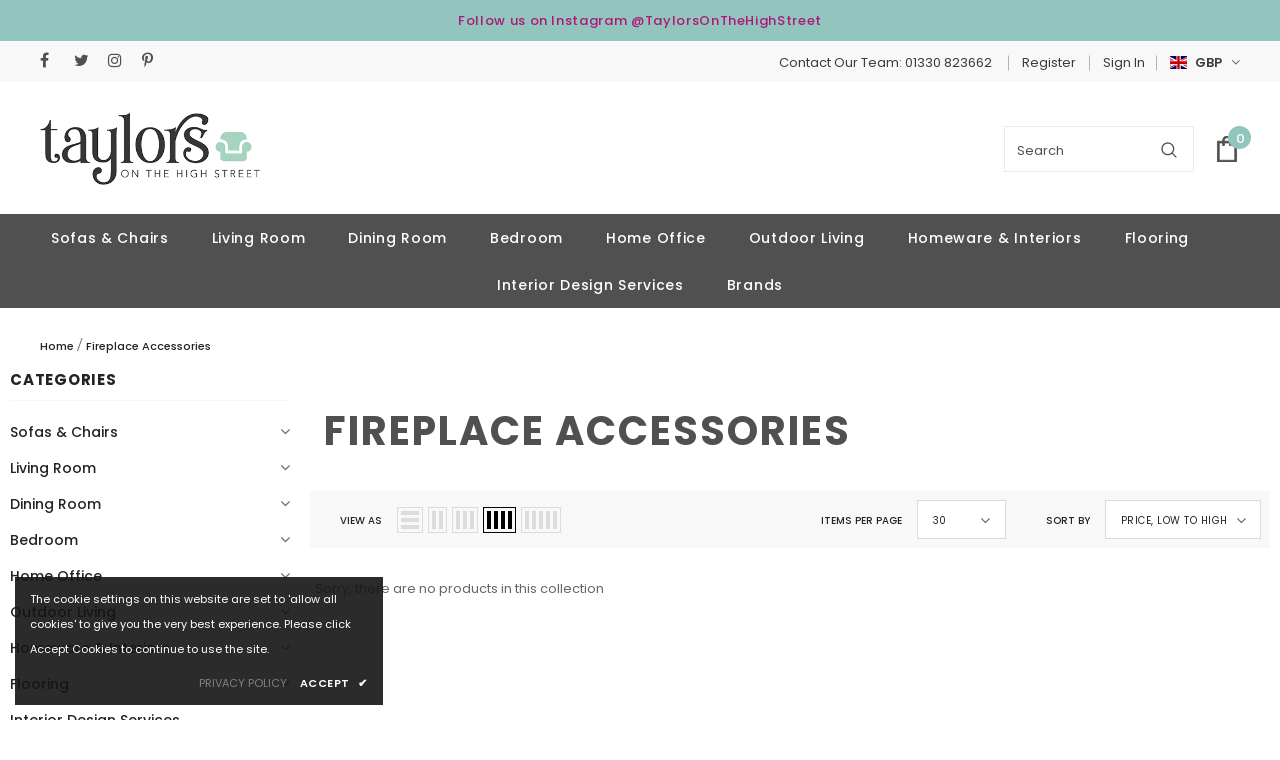

--- FILE ---
content_type: text/html; charset=utf-8
request_url: https://taylorsonthehighstreet.com/collections/fireplace-accessories
body_size: 55947
content:
  <!doctype html>
<!--[if lt IE 7]><html class="no-js lt-ie9 lt-ie8 lt-ie7" lang="en"> <![endif]-->
<!--[if IE 7]><html class="no-js lt-ie9 lt-ie8" lang="en"> <![endif]-->
<!--[if IE 8]><html class="no-js lt-ie9" lang="en"> <![endif]-->
<!--[if IE 9 ]><html class="ie9 no-js"> <![endif]-->
<!--[if (gt IE 9)|!(IE)]><!--> <html class="no-js"> <!--<![endif]-->
<head>
  <!-- Google Tag Manager -->
<script>(function(w,d,s,l,i){w[l]=w[l]||[];w[l].push({'gtm.start':
new Date().getTime(),event:'gtm.js'});var f=d.getElementsByTagName(s)[0],
j=d.createElement(s),dl=l!='dataLayer'?'&l='+l:'';j.async=true;j.src=
'https://www.googletagmanager.com/gtm.js?id='+i+dl;f.parentNode.insertBefore(j,f);
})(window,document,'script','dataLayer','GTM-WGWKCQH9');</script>
<!-- End Google Tag Manager -->
  <!-- Hotjar Tracking Code for https://www.taylorsonthehighstreet.com -->
<script>
    (function(h,o,t,j,a,r){
        h.hj=h.hj||function(){(h.hj.q=h.hj.q||[]).push(arguments)};
        h._hjSettings={hjid:3507759,hjsv:6};
        a=o.getElementsByTagName('head')[0];
        r=o.createElement('script');r.async=1;
        r.src=t+h._hjSettings.hjid+j+h._hjSettings.hjsv;
        a.appendChild(r);
    })(window,document,'https://static.hotjar.com/c/hotjar-','.js?sv=');
</script><!--Content in content_for_header -->
<!--LayoutHub-Embed--><link rel="stylesheet" type="text/css" href="data:text/css;base64," media="all">
<!--LH--><!--/LayoutHub-Embed--><!-- Basic page needs ================================================== -->
  <meta charset="utf-8">
  <meta http-equiv="X-UA-Compatible" content="IE=edge,chrome=1">
	
  <!-- Title and description ================================================== -->
  <title>
  Fireplace Accessories &ndash; Taylors on the High Street
  </title>

  

  <!-- Product meta ================================================== -->
  


  <meta property="og:type" content="website">
  <meta property="og:title" content="Fireplace Accessories">
  



  <meta property="og:url" content="https://taylorsonthehighstreet.com/collections/fireplace-accessories">
  <meta property="og:site_name" content="Taylors on the High Street">
  <!-- /snippets/twitter-card.liquid -->









  <!-- Helpers ================================================== -->
  <link rel="canonical" href="https://taylorsonthehighstreet.com/collections/fireplace-accessories">
  <link canonical-shop-url="https://taylorsonthehighstreet.com/">
  <meta name="viewport" content="width=device-width,initial-scale=1">
  <link rel="preload" href="//taylorsonthehighstreet.com/cdn/shop/t/12/assets/vendor.min.css?v=72559489221033970801699248138" as="style">
  <link rel="preload" href="//taylorsonthehighstreet.com/cdn/shop/t/12/assets/theme-styles.css?v=102162253398964711941699248138" as="style">
  <link rel="preload" href="//taylorsonthehighstreet.com/cdn/shop/t/12/assets/theme-styles-responsive.css?v=116975569024143815071699248138" as="style">
  <link rel="preload" href="//taylorsonthehighstreet.com/cdn/shop/t/12/assets/theme-settings.css?v=40483066231892639841699248138" as="style">
  <link rel="preload" href="//taylorsonthehighstreet.com/cdn/shop/t/12/assets/header-05.css?v=24831908534956197621699248138" as="style">
  <link rel="preload" href="//taylorsonthehighstreet.com/cdn/shop/t/12/assets/header-06.css?v=39403790197983613701699248138" as="style">
  <link rel="preload" href="//taylorsonthehighstreet.com/cdn/shop/t/12/assets/header-07.css?v=5044041778453947771699248138" as="style">
  <link rel="preload" href="//taylorsonthehighstreet.com/cdn/shop/t/12/assets/header-08.css?v=32205214482966257211699248138" as="style">
  <link rel="preload" href="//taylorsonthehighstreet.com/cdn/shop/t/12/assets/footer-06.css?v=132629616272968652451699248138" as="style">
  <link rel="preload" href="//taylorsonthehighstreet.com/cdn/shop/t/12/assets/footer-07.css?v=90865872129427641541699248138" as="style">
  <link rel="preload" href="//taylorsonthehighstreet.com/cdn/shop/t/12/assets/footer-08.css?v=17161311055609253561699248138" as="style">
  <link rel="preload" href="//taylorsonthehighstreet.com/cdn/shop/t/12/assets/footer-09.css?v=31723816694365087181699248138" as="style">
  <link rel="preload" href="//taylorsonthehighstreet.com/cdn/shop/t/12/assets/product-skin.css?v=41436210070572299331699248138" as="style">
  <link rel="preload" href="//taylorsonthehighstreet.com/cdn/shop/t/12/assets/layout_style_1170.css?v=2921510718573639591699248138" as="style">
  <link rel="preload" href="//taylorsonthehighstreet.com/cdn/shop/t/12/assets/layout_style_fullwidth.css?v=139908533630461757151699248138" as="style">
  <link rel="preload" href="//taylorsonthehighstreet.com/cdn/shop/t/12/assets/layout_style_flower.css?v=46301794337413993831699248138" as="style">
  <link rel="preload" href="//taylorsonthehighstreet.com/cdn/shop/t/12/assets/layout_style_suppermarket.css?v=46640352603034677401699248138" as="style">
  <link rel="preload" href="//taylorsonthehighstreet.com/cdn/shop/t/12/assets/layout_style_surfup.css?v=161794798811255985891699248138" as="style">
  <link rel="preload" href="//taylorsonthehighstreet.com/cdn/shop/t/12/assets/product-supermarket.css?v=24320306228007729351699248138" as="style">
  <link rel="preload" href="//taylorsonthehighstreet.com/cdn/shop/t/12/assets/jquery.min.js?v=56888366816115934351699248138" as="script">
  <!-- Favicon -->
  
  <link rel="shortcut icon" href="//taylorsonthehighstreet.com/cdn/shop/files/110313177_736264343773464_768418950807320823_n_32x32.png?v=1613610615" type="image/png">
  
  
  <!-- Styles -->
  <style>
    

        
        
        
        

        @font-face { font-display: swap;
  font-family: Poppins;
  font-weight: 400;
  font-style: normal;
  src: url("//taylorsonthehighstreet.com/cdn/fonts/poppins/poppins_n4.0ba78fa5af9b0e1a374041b3ceaadf0a43b41362.woff2") format("woff2"),
       url("//taylorsonthehighstreet.com/cdn/fonts/poppins/poppins_n4.214741a72ff2596839fc9760ee7a770386cf16ca.woff") format("woff");
}

        @font-face { font-display: swap;
  font-family: Poppins;
  font-weight: 500;
  font-style: normal;
  src: url("//taylorsonthehighstreet.com/cdn/fonts/poppins/poppins_n5.ad5b4b72b59a00358afc706450c864c3c8323842.woff2") format("woff2"),
       url("//taylorsonthehighstreet.com/cdn/fonts/poppins/poppins_n5.33757fdf985af2d24b32fcd84c9a09224d4b2c39.woff") format("woff");
}

        @font-face { font-display: swap;
  font-family: Poppins;
  font-weight: 600;
  font-style: normal;
  src: url("//taylorsonthehighstreet.com/cdn/fonts/poppins/poppins_n6.aa29d4918bc243723d56b59572e18228ed0786f6.woff2") format("woff2"),
       url("//taylorsonthehighstreet.com/cdn/fonts/poppins/poppins_n6.5f815d845fe073750885d5b7e619ee00e8111208.woff") format("woff");
}

        @font-face { font-display: swap;
  font-family: Poppins;
  font-weight: 700;
  font-style: normal;
  src: url("//taylorsonthehighstreet.com/cdn/fonts/poppins/poppins_n7.56758dcf284489feb014a026f3727f2f20a54626.woff2") format("woff2"),
       url("//taylorsonthehighstreet.com/cdn/fonts/poppins/poppins_n7.f34f55d9b3d3205d2cd6f64955ff4b36f0cfd8da.woff") format("woff");
}


		    

        
			      
        
    
    :root {
      --font_size: 13px;
      --font_size_minus1: 12px;
      --font_size_minus2: 11px;
      --font_size_minus3: 10px;
      --font_size_minus4: 9px;
      --font_size_plus1: 14px;
      --font_size_plus2: 15px;
      --font_size_plus3: 16px;
      --font_size_plus4: 17px;
      --font_size_plus5: 18px;
      --font_size_plus6: 19px;
      --font_size_plus7: 20px;
      --font_size_plus8: 21px;
      --font_size_plus9: 22px;
      --font_size_plus10: 23px;
      --font_size_plus11: 24px;
      --font_size_plus12: 25px;
      --font_size_plus13: 26px;
      --font_size_plus14: 27px;
      --font_size_plus16: 29px;
      --font_size_plus18: 31px;
      --font_size_plus21: 34px;
      --font_size_plus22: 35px;
      --font_size_plus23: 36px;
      --font_size_plus24: 37px;
      --font_size_plus29: 42px;
      --font_size_plus33: 46px;

	  --fonts_name: Poppins,sans-serif;
	  --fonts_name_2: Poppins,sans-serif;

      /* Color */
      --body_bg: #ffffff;
      --body_color: #666666;
      --link_color: #93c4bd;
      --link_color_hover: #232323;

      /* Breadcrumb */
      --breadcrumb_color : #666666;
      --breadcrumb_text_transform : capitalize;

      /* Header and Title */
      --page_title_font_size: 20px;
      --page_title_font_size_minus4: 16px;
      --page_title_font_size_plus5: 25px;
      --page_title_color: #232323;
      --page_title_text_align : left;

      /* Product  */
      --product_text_transform : none;
      --product_name_text_align : center;
      --color_title_pr: #232323;
      --color_title_pr_hover: #232323;
      --color_vendor : #232323;
      --sale_text : #ffffff;
      --bg_sale : #ecb09f;
      --custom_label_text : #ffffff;
      --custom_label_bg : #323232;
      --bundle_label_text : #ffffff;
      --bundle_label_bg : #232323;
      --new_label_text : #323232;
      --new_label_bg : #ffffff;
      --new_label_border : #f6f6f6;
      --sold_out_text : #ffffff;
      --bg_sold_out : #c1c1c1;
      --color_price: #92c5bd;
      --color_price_sale: #92c5bd;
      --color_compare_price: #969696;
      --color_compare_product: #3c3c3c;
      
        
        --color_quick_view: rgba(255, 255, 255, 0.7);
        --bg_quick_view: rgba(0, 0, 0, 0.8);
        
      
      --color_wishlist: #232323;
      --bg_wishlist: #ffffff;
      --bg_wishlist_active: #ffe5e5;


      /* Button 1 */
      --background_1: #93c4bd;
      --color_1 : #ffffff;
      --border_1 : #93c4bd;

      /* Button 2 */
      --background_2: #ffffff;
      --color_2 : #666666;
      --border_2 : #666666;

      /* Button 3 */
      --background_3: #ad1779;
      --color_3 : #ffffff;
      --border_3 : #ad1779;

      /* Button Add To Cart */
      --color_add_to_cart : #f8f8f8;
      --border_add_to_cart : #92c5bd;
      --background_add_to_cart : #92c5bd;

      --color_add_to_cart_hover : #ad1779;
      --border_add_to_cart_hover : #ad1779;
      --background_add_to_cart_hover : #fff;


      /* Button */
      
        --button_font_family: Poppins,sans-serif;
      
      --button_font_size: px;
      --button_font_weight: ;
      --button_border_radius: px;
      --button_border_width: px;
      --button_border_style: ;
      --button_text_align: ;
      --button_text_transform: ;
      --button_letter_spacing: ;
      --button_padding_top: px;
      --button_padding_bottom: px;
      --button_padding_left: px;
      --button_padding_right: px;

      

      /* Border Color */
      --border_widget_title : #e0e0e0;
      --border_color_1 : #ebebeb;
      --border_color_2: #e7e7e7;
      --border_page_title: #eaeaea;
      --border_input: #cbcbcb;
      --border_checkbox: #d0d0d0;
      --border_dropdown: #dadada;
      --border_bt_sidebar : #f6f6f6;
      --color_icon_drop: #6b6b6b;

      
          --color_ipt: #3c3c3c;
        

      
      --color_slick_arrow: #000000;
      --color_border_slick_arrow: #ffffff;
      --color_bg_slick_arrow: #ffffff;
      

      /*color Mobile*/

      --color_menu_mb: #232323;
      --color_menu_level3: #93c4bd;

      /* Mixin ================= */
      
          --padding_btn: 14px 15px 12px !important;
          --padding_btn_bundle: 14px 15px 12px;
          --padding_btn_qv_add_to_cart: 14px 15px 12px;
          --font_size_btn: var(--font_size);
          --letter_spacing_btn: 0;
      

      
      
          --color-price-box: var(--color_compare_price);
      

      --color_review: #232323;
      --color_review_empty: #232323;

      --border-product-image: #e6e6e6;

      
      --border-radius-17: 17px;
      --border-radius-50: 50%;
      
    }
</style>
  <link href="//taylorsonthehighstreet.com/cdn/shop/t/12/assets/vendor.min.css?v=72559489221033970801699248138" rel="stylesheet" type="text/css" media="all" />
<link href="//taylorsonthehighstreet.com/cdn/shop/t/12/assets/theme-styles.css?v=102162253398964711941699248138" rel="stylesheet" type="text/css" media="all" />
<link href="//taylorsonthehighstreet.com/cdn/shop/t/12/assets/theme-styles-responsive.css?v=116975569024143815071699248138" rel="stylesheet" type="text/css" media="all" />
<link href="//taylorsonthehighstreet.com/cdn/shop/t/12/assets/theme-settings.css?v=40483066231892639841699248138" rel="stylesheet" type="text/css" media="all" />
<link href="//taylorsonthehighstreet.com/cdn/shop/t/12/assets/custom.css?v=43862097392604433141699248138" rel="stylesheet" type="text/css" media="all" />





























	<link href="//taylorsonthehighstreet.com/cdn/shop/t/12/assets/layout_style_fullwidth.css?v=139908533630461757151699248138" rel="stylesheet" type="text/css" media="all" />








  
   <!-- Scripts -->
  <script src="//taylorsonthehighstreet.com/cdn/shop/t/12/assets/jquery.min.js?v=56888366816115934351699248138" type="text/javascript"></script>
<script src="//taylorsonthehighstreet.com/cdn/shop/t/12/assets/jquery-cookie.min.js?v=72365755745404048181699248138" type="text/javascript"></script>
<script src="//taylorsonthehighstreet.com/cdn/shop/t/12/assets/lazysizes.min.js?v=84414966064882348651699248138" type="text/javascript"></script>

<script>
  	window.lazySizesConfig = window.lazySizesConfig || {};
    lazySizesConfig.loadMode = 1;
    window.lazySizesConfig.init = false;
    lazySizes.init();
  
    window.ajax_cart = "upsell";
    window.money_format = "£{{amount}}";//"£{{amount}} GBP";
    window.shop_currency = "GBP";
    window.show_multiple_currencies = false;
    window.use_color_swatch = false;
    window.color_swatch_style = "variant";
    window.enable_sidebar_multiple_choice = true;
    window.file_url = "//taylorsonthehighstreet.com/cdn/shop/files/?v=8615";
    window.asset_url = "";
    window.router = "";
    window.swatch_recently = "color";
    window.label_sale = "label_sale";
    window.layout_style = "layout_style_fullwidth";
    window.product_style = "default";
    window.category_style = "default";
    window.layout_body = "full";
    
    window.inventory_text = {
        in_stock: "In stock",
        many_in_stock: "In stock",
        out_of_stock: "Available to Order",
        add_to_cart: "Buy Now",
        add_all_to_cart: "Add all to Cart",
        sold_out: "Sold Out",
        select_options : "Select options",
        unavailable: "Sold Out",
        view_all_collection: "View All",
        no_more_product: "No more product",
        show_options: "Show Variants",
        hide_options: "Hide Variants",
        adding : "Adding",
        thank_you : "Thank You",
        add_more : "Add More",
        cart_feedback : "Added",
        add_wishlist : "Add to Wish List",
        remove_wishlist : "Remove Wish List",
        add_wishlist_1 : "Add to wishlist",
        remove_wishlist_1 : "Remove wishlist",
        previous: "Prev",
        next: "Next",
      	pre_order : "Order Now",
        hotStock: "Hurry up! only [inventory] left",
        view_more: "View All",
        view_less : "View Less",
        show_more: "Show More",
        show_less : "Show Less",
        days : "Days",
        hours : "Hours",
        mins : "Mins",
        secs : "Secs",

        customlabel: "Custom Label",
        newlabel: "New",
        salelabel: "Sale",
        soldoutlabel: "Sold Out",
        bundlelabel: "Bundle",

        message_compare : "You must select at least two products to compare!",
        message_iscart : "is added to your shopping cart.",

        add_compare : "Add to compare",
        remove_compare : "Remove compare",
        remove: "Remove",
        warning_quantity: "Maximum quantity",
    };
    window.multi_lang = false;
    window.infinity_scroll_feature = true;
    window.newsletter_popup = false;
    window.hidden_newsletter = false;
    window.option_ptoduct1 = "size";
    window.option_ptoduct2 = "color";
    window.option_ptoduct3 = "option 3"

    /* Free Shipping Message */
    window.free_shipping_color1 = "#F44336";  
    window.free_shipping_color2 = "#FF9800";
    window.free_shipping_color3 = "#69c69c";
    window.free_shipping_price = 800;
    window.free_shipping_text = {
        free_shipping_message_1: "You qualify for free shipping!",
        free_shipping_message_2:"Only",
        free_shipping_message_3: "away from",
        free_shipping_message_4: "free shipping",
        free_shipping_1: "Free",
        free_shipping_2: "TBD",
    }

</script>

  <!-- Header hook for plugins ================================ -->
  <script>window.performance && window.performance.mark && window.performance.mark('shopify.content_for_header.start');</script><meta name="google-site-verification" content="iYioF5J71XPYUFaP0-r83Eb6uO4dlgi9UoOOcY6uN6I">
<meta name="facebook-domain-verification" content="unlwnncm6wc7923o328hdys6dzclnu">
<meta id="shopify-digital-wallet" name="shopify-digital-wallet" content="/32904446091/digital_wallets/dialog">
<meta name="shopify-checkout-api-token" content="27168275170efae923ad7b61a0283322">
<meta id="in-context-paypal-metadata" data-shop-id="32904446091" data-venmo-supported="false" data-environment="production" data-locale="en_US" data-paypal-v4="true" data-currency="GBP">
<link rel="alternate" type="application/atom+xml" title="Feed" href="/collections/fireplace-accessories.atom" />
<link rel="alternate" type="application/json+oembed" href="https://taylorsonthehighstreet.com/collections/fireplace-accessories.oembed">
<script async="async" src="/checkouts/internal/preloads.js?locale=en-GB"></script>
<link rel="preconnect" href="https://shop.app" crossorigin="anonymous">
<script async="async" src="https://shop.app/checkouts/internal/preloads.js?locale=en-GB&shop_id=32904446091" crossorigin="anonymous"></script>
<script id="apple-pay-shop-capabilities" type="application/json">{"shopId":32904446091,"countryCode":"GB","currencyCode":"GBP","merchantCapabilities":["supports3DS"],"merchantId":"gid:\/\/shopify\/Shop\/32904446091","merchantName":"Taylors on the High Street","requiredBillingContactFields":["postalAddress","email","phone"],"requiredShippingContactFields":["postalAddress","email","phone"],"shippingType":"shipping","supportedNetworks":["visa","maestro","masterCard","amex","discover","elo"],"total":{"type":"pending","label":"Taylors on the High Street","amount":"1.00"},"shopifyPaymentsEnabled":true,"supportsSubscriptions":true}</script>
<script id="shopify-features" type="application/json">{"accessToken":"27168275170efae923ad7b61a0283322","betas":["rich-media-storefront-analytics"],"domain":"taylorsonthehighstreet.com","predictiveSearch":true,"shopId":32904446091,"locale":"en"}</script>
<script>var Shopify = Shopify || {};
Shopify.shop = "taylors-banchory.myshopify.com";
Shopify.locale = "en";
Shopify.currency = {"active":"GBP","rate":"1.0"};
Shopify.country = "GB";
Shopify.theme = {"name":"Bspoq New custom6\/11","id":129664811147,"schema_name":"Ella","schema_version":"4.5.0","theme_store_id":null,"role":"main"};
Shopify.theme.handle = "null";
Shopify.theme.style = {"id":null,"handle":null};
Shopify.cdnHost = "taylorsonthehighstreet.com/cdn";
Shopify.routes = Shopify.routes || {};
Shopify.routes.root = "/";</script>
<script type="module">!function(o){(o.Shopify=o.Shopify||{}).modules=!0}(window);</script>
<script>!function(o){function n(){var o=[];function n(){o.push(Array.prototype.slice.apply(arguments))}return n.q=o,n}var t=o.Shopify=o.Shopify||{};t.loadFeatures=n(),t.autoloadFeatures=n()}(window);</script>
<script>
  window.ShopifyPay = window.ShopifyPay || {};
  window.ShopifyPay.apiHost = "shop.app\/pay";
  window.ShopifyPay.redirectState = null;
</script>
<script id="shop-js-analytics" type="application/json">{"pageType":"collection"}</script>
<script defer="defer" async type="module" src="//taylorsonthehighstreet.com/cdn/shopifycloud/shop-js/modules/v2/client.init-shop-cart-sync_BdyHc3Nr.en.esm.js"></script>
<script defer="defer" async type="module" src="//taylorsonthehighstreet.com/cdn/shopifycloud/shop-js/modules/v2/chunk.common_Daul8nwZ.esm.js"></script>
<script type="module">
  await import("//taylorsonthehighstreet.com/cdn/shopifycloud/shop-js/modules/v2/client.init-shop-cart-sync_BdyHc3Nr.en.esm.js");
await import("//taylorsonthehighstreet.com/cdn/shopifycloud/shop-js/modules/v2/chunk.common_Daul8nwZ.esm.js");

  window.Shopify.SignInWithShop?.initShopCartSync?.({"fedCMEnabled":true,"windoidEnabled":true});

</script>
<script>
  window.Shopify = window.Shopify || {};
  if (!window.Shopify.featureAssets) window.Shopify.featureAssets = {};
  window.Shopify.featureAssets['shop-js'] = {"shop-cart-sync":["modules/v2/client.shop-cart-sync_QYOiDySF.en.esm.js","modules/v2/chunk.common_Daul8nwZ.esm.js"],"init-fed-cm":["modules/v2/client.init-fed-cm_DchLp9rc.en.esm.js","modules/v2/chunk.common_Daul8nwZ.esm.js"],"shop-button":["modules/v2/client.shop-button_OV7bAJc5.en.esm.js","modules/v2/chunk.common_Daul8nwZ.esm.js"],"init-windoid":["modules/v2/client.init-windoid_DwxFKQ8e.en.esm.js","modules/v2/chunk.common_Daul8nwZ.esm.js"],"shop-cash-offers":["modules/v2/client.shop-cash-offers_DWtL6Bq3.en.esm.js","modules/v2/chunk.common_Daul8nwZ.esm.js","modules/v2/chunk.modal_CQq8HTM6.esm.js"],"shop-toast-manager":["modules/v2/client.shop-toast-manager_CX9r1SjA.en.esm.js","modules/v2/chunk.common_Daul8nwZ.esm.js"],"init-shop-email-lookup-coordinator":["modules/v2/client.init-shop-email-lookup-coordinator_UhKnw74l.en.esm.js","modules/v2/chunk.common_Daul8nwZ.esm.js"],"pay-button":["modules/v2/client.pay-button_DzxNnLDY.en.esm.js","modules/v2/chunk.common_Daul8nwZ.esm.js"],"avatar":["modules/v2/client.avatar_BTnouDA3.en.esm.js"],"init-shop-cart-sync":["modules/v2/client.init-shop-cart-sync_BdyHc3Nr.en.esm.js","modules/v2/chunk.common_Daul8nwZ.esm.js"],"shop-login-button":["modules/v2/client.shop-login-button_D8B466_1.en.esm.js","modules/v2/chunk.common_Daul8nwZ.esm.js","modules/v2/chunk.modal_CQq8HTM6.esm.js"],"init-customer-accounts-sign-up":["modules/v2/client.init-customer-accounts-sign-up_C8fpPm4i.en.esm.js","modules/v2/client.shop-login-button_D8B466_1.en.esm.js","modules/v2/chunk.common_Daul8nwZ.esm.js","modules/v2/chunk.modal_CQq8HTM6.esm.js"],"init-shop-for-new-customer-accounts":["modules/v2/client.init-shop-for-new-customer-accounts_CVTO0Ztu.en.esm.js","modules/v2/client.shop-login-button_D8B466_1.en.esm.js","modules/v2/chunk.common_Daul8nwZ.esm.js","modules/v2/chunk.modal_CQq8HTM6.esm.js"],"init-customer-accounts":["modules/v2/client.init-customer-accounts_dRgKMfrE.en.esm.js","modules/v2/client.shop-login-button_D8B466_1.en.esm.js","modules/v2/chunk.common_Daul8nwZ.esm.js","modules/v2/chunk.modal_CQq8HTM6.esm.js"],"shop-follow-button":["modules/v2/client.shop-follow-button_CkZpjEct.en.esm.js","modules/v2/chunk.common_Daul8nwZ.esm.js","modules/v2/chunk.modal_CQq8HTM6.esm.js"],"lead-capture":["modules/v2/client.lead-capture_BntHBhfp.en.esm.js","modules/v2/chunk.common_Daul8nwZ.esm.js","modules/v2/chunk.modal_CQq8HTM6.esm.js"],"checkout-modal":["modules/v2/client.checkout-modal_CfxcYbTm.en.esm.js","modules/v2/chunk.common_Daul8nwZ.esm.js","modules/v2/chunk.modal_CQq8HTM6.esm.js"],"shop-login":["modules/v2/client.shop-login_Da4GZ2H6.en.esm.js","modules/v2/chunk.common_Daul8nwZ.esm.js","modules/v2/chunk.modal_CQq8HTM6.esm.js"],"payment-terms":["modules/v2/client.payment-terms_MV4M3zvL.en.esm.js","modules/v2/chunk.common_Daul8nwZ.esm.js","modules/v2/chunk.modal_CQq8HTM6.esm.js"]};
</script>
<script>(function() {
  var isLoaded = false;
  function asyncLoad() {
    if (isLoaded) return;
    isLoaded = true;
    var urls = ["https:\/\/chimpstatic.com\/mcjs-connected\/js\/users\/1a319d35f10534df1949b1438\/ba619f7fc5a2de710a419962e.js?shop=taylors-banchory.myshopify.com","https:\/\/ecommplugins-scripts.trustpilot.com\/v2.1\/js\/header.min.js?settings=eyJrZXkiOiJGSk5Dd3F1MjNRcUdVWjcwIiwicyI6IlNLVSJ9\u0026v=2.5\u0026shop=taylors-banchory.myshopify.com","https:\/\/ecommplugins-trustboxsettings.trustpilot.com\/taylors-banchory.myshopify.com.js?settings=1665484803949\u0026shop=taylors-banchory.myshopify.com","https:\/\/widget.trustpilot.com\/bootstrap\/v5\/tp.widget.sync.bootstrap.min.js?shop=taylors-banchory.myshopify.com","https:\/\/files-shpf.mageworx.com\/productoptions\/source.js?mw_productoptions_t=1635339288\u0026shop=taylors-banchory.myshopify.com","https:\/\/cdn.shopify.com\/s\/files\/1\/0329\/0444\/6091\/t\/4\/assets\/tipo.booking.init.js?shop=taylors-banchory.myshopify.com","https:\/\/cdn.nfcube.com\/8cd87f2b35425f3bdbd90cf77f856711.js?shop=taylors-banchory.myshopify.com","https:\/\/cdn.shopify.com\/s\/files\/1\/0329\/0444\/6091\/t\/9\/assets\/yoast-active-script.js?v=1665258820\u0026shop=taylors-banchory.myshopify.com","https:\/\/s3.eu-west-1.amazonaws.com\/production-klarna-il-shopify-osm\/a6c5e37d3b587ca7438f15aa90b429b47085a035\/taylors-banchory.myshopify.com-1708623665886.js?shop=taylors-banchory.myshopify.com","https:\/\/na.shgcdn3.com\/pixel-collector.js?shop=taylors-banchory.myshopify.com"];
    for (var i = 0; i < urls.length; i++) {
      var s = document.createElement('script');
      s.type = 'text/javascript';
      s.async = true;
      s.src = urls[i];
      var x = document.getElementsByTagName('script')[0];
      x.parentNode.insertBefore(s, x);
    }
  };
  if(window.attachEvent) {
    window.attachEvent('onload', asyncLoad);
  } else {
    window.addEventListener('load', asyncLoad, false);
  }
})();</script>
<script id="__st">var __st={"a":32904446091,"offset":0,"reqid":"958361e8-2368-487e-90c0-846b16213829-1768997940","pageurl":"taylorsonthehighstreet.com\/collections\/fireplace-accessories","u":"de63338ad643","p":"collection","rtyp":"collection","rid":278424780939};</script>
<script>window.ShopifyPaypalV4VisibilityTracking = true;</script>
<script id="captcha-bootstrap">!function(){'use strict';const t='contact',e='account',n='new_comment',o=[[t,t],['blogs',n],['comments',n],[t,'customer']],c=[[e,'customer_login'],[e,'guest_login'],[e,'recover_customer_password'],[e,'create_customer']],r=t=>t.map((([t,e])=>`form[action*='/${t}']:not([data-nocaptcha='true']) input[name='form_type'][value='${e}']`)).join(','),a=t=>()=>t?[...document.querySelectorAll(t)].map((t=>t.form)):[];function s(){const t=[...o],e=r(t);return a(e)}const i='password',u='form_key',d=['recaptcha-v3-token','g-recaptcha-response','h-captcha-response',i],f=()=>{try{return window.sessionStorage}catch{return}},m='__shopify_v',_=t=>t.elements[u];function p(t,e,n=!1){try{const o=window.sessionStorage,c=JSON.parse(o.getItem(e)),{data:r}=function(t){const{data:e,action:n}=t;return t[m]||n?{data:e,action:n}:{data:t,action:n}}(c);for(const[e,n]of Object.entries(r))t.elements[e]&&(t.elements[e].value=n);n&&o.removeItem(e)}catch(o){console.error('form repopulation failed',{error:o})}}const l='form_type',E='cptcha';function T(t){t.dataset[E]=!0}const w=window,h=w.document,L='Shopify',v='ce_forms',y='captcha';let A=!1;((t,e)=>{const n=(g='f06e6c50-85a8-45c8-87d0-21a2b65856fe',I='https://cdn.shopify.com/shopifycloud/storefront-forms-hcaptcha/ce_storefront_forms_captcha_hcaptcha.v1.5.2.iife.js',D={infoText:'Protected by hCaptcha',privacyText:'Privacy',termsText:'Terms'},(t,e,n)=>{const o=w[L][v],c=o.bindForm;if(c)return c(t,g,e,D).then(n);var r;o.q.push([[t,g,e,D],n]),r=I,A||(h.body.append(Object.assign(h.createElement('script'),{id:'captcha-provider',async:!0,src:r})),A=!0)});var g,I,D;w[L]=w[L]||{},w[L][v]=w[L][v]||{},w[L][v].q=[],w[L][y]=w[L][y]||{},w[L][y].protect=function(t,e){n(t,void 0,e),T(t)},Object.freeze(w[L][y]),function(t,e,n,w,h,L){const[v,y,A,g]=function(t,e,n){const i=e?o:[],u=t?c:[],d=[...i,...u],f=r(d),m=r(i),_=r(d.filter((([t,e])=>n.includes(e))));return[a(f),a(m),a(_),s()]}(w,h,L),I=t=>{const e=t.target;return e instanceof HTMLFormElement?e:e&&e.form},D=t=>v().includes(t);t.addEventListener('submit',(t=>{const e=I(t);if(!e)return;const n=D(e)&&!e.dataset.hcaptchaBound&&!e.dataset.recaptchaBound,o=_(e),c=g().includes(e)&&(!o||!o.value);(n||c)&&t.preventDefault(),c&&!n&&(function(t){try{if(!f())return;!function(t){const e=f();if(!e)return;const n=_(t);if(!n)return;const o=n.value;o&&e.removeItem(o)}(t);const e=Array.from(Array(32),(()=>Math.random().toString(36)[2])).join('');!function(t,e){_(t)||t.append(Object.assign(document.createElement('input'),{type:'hidden',name:u})),t.elements[u].value=e}(t,e),function(t,e){const n=f();if(!n)return;const o=[...t.querySelectorAll(`input[type='${i}']`)].map((({name:t})=>t)),c=[...d,...o],r={};for(const[a,s]of new FormData(t).entries())c.includes(a)||(r[a]=s);n.setItem(e,JSON.stringify({[m]:1,action:t.action,data:r}))}(t,e)}catch(e){console.error('failed to persist form',e)}}(e),e.submit())}));const S=(t,e)=>{t&&!t.dataset[E]&&(n(t,e.some((e=>e===t))),T(t))};for(const o of['focusin','change'])t.addEventListener(o,(t=>{const e=I(t);D(e)&&S(e,y())}));const B=e.get('form_key'),M=e.get(l),P=B&&M;t.addEventListener('DOMContentLoaded',(()=>{const t=y();if(P)for(const e of t)e.elements[l].value===M&&p(e,B);[...new Set([...A(),...v().filter((t=>'true'===t.dataset.shopifyCaptcha))])].forEach((e=>S(e,t)))}))}(h,new URLSearchParams(w.location.search),n,t,e,['guest_login'])})(!0,!0)}();</script>
<script integrity="sha256-4kQ18oKyAcykRKYeNunJcIwy7WH5gtpwJnB7kiuLZ1E=" data-source-attribution="shopify.loadfeatures" defer="defer" src="//taylorsonthehighstreet.com/cdn/shopifycloud/storefront/assets/storefront/load_feature-a0a9edcb.js" crossorigin="anonymous"></script>
<script crossorigin="anonymous" defer="defer" src="//taylorsonthehighstreet.com/cdn/shopifycloud/storefront/assets/shopify_pay/storefront-65b4c6d7.js?v=20250812"></script>
<script data-source-attribution="shopify.dynamic_checkout.dynamic.init">var Shopify=Shopify||{};Shopify.PaymentButton=Shopify.PaymentButton||{isStorefrontPortableWallets:!0,init:function(){window.Shopify.PaymentButton.init=function(){};var t=document.createElement("script");t.src="https://taylorsonthehighstreet.com/cdn/shopifycloud/portable-wallets/latest/portable-wallets.en.js",t.type="module",document.head.appendChild(t)}};
</script>
<script data-source-attribution="shopify.dynamic_checkout.buyer_consent">
  function portableWalletsHideBuyerConsent(e){var t=document.getElementById("shopify-buyer-consent"),n=document.getElementById("shopify-subscription-policy-button");t&&n&&(t.classList.add("hidden"),t.setAttribute("aria-hidden","true"),n.removeEventListener("click",e))}function portableWalletsShowBuyerConsent(e){var t=document.getElementById("shopify-buyer-consent"),n=document.getElementById("shopify-subscription-policy-button");t&&n&&(t.classList.remove("hidden"),t.removeAttribute("aria-hidden"),n.addEventListener("click",e))}window.Shopify?.PaymentButton&&(window.Shopify.PaymentButton.hideBuyerConsent=portableWalletsHideBuyerConsent,window.Shopify.PaymentButton.showBuyerConsent=portableWalletsShowBuyerConsent);
</script>
<script data-source-attribution="shopify.dynamic_checkout.cart.bootstrap">document.addEventListener("DOMContentLoaded",(function(){function t(){return document.querySelector("shopify-accelerated-checkout-cart, shopify-accelerated-checkout")}if(t())Shopify.PaymentButton.init();else{new MutationObserver((function(e,n){t()&&(Shopify.PaymentButton.init(),n.disconnect())})).observe(document.body,{childList:!0,subtree:!0})}}));
</script>
<script id='scb4127' type='text/javascript' async='' src='https://taylorsonthehighstreet.com/cdn/shopifycloud/privacy-banner/storefront-banner.js'></script><link id="shopify-accelerated-checkout-styles" rel="stylesheet" media="screen" href="https://taylorsonthehighstreet.com/cdn/shopifycloud/portable-wallets/latest/accelerated-checkout-backwards-compat.css" crossorigin="anonymous">
<style id="shopify-accelerated-checkout-cart">
        #shopify-buyer-consent {
  margin-top: 1em;
  display: inline-block;
  width: 100%;
}

#shopify-buyer-consent.hidden {
  display: none;
}

#shopify-subscription-policy-button {
  background: none;
  border: none;
  padding: 0;
  text-decoration: underline;
  font-size: inherit;
  cursor: pointer;
}

#shopify-subscription-policy-button::before {
  box-shadow: none;
}

      </style>

<script>window.performance && window.performance.mark && window.performance.mark('shopify.content_for_header.end');</script>

  <!--[if lt IE 9]>
  <script src="//html5shiv.googlecode.com/svn/trunk/html5.js" type="text/javascript"></script>
  <![endif]-->

  
  
  

  <script>

    Shopify.productOptionsMap = {};
    Shopify.quickViewOptionsMap = {};

    Shopify.updateOptionsInSelector = function(selectorIndex, wrapperSlt) {
        Shopify.optionsMap = wrapperSlt === '.product' ? Shopify.productOptionsMap : Shopify.quickViewOptionsMap;

        switch (selectorIndex) {
            case 0:
                var key = 'root';
                var selector = $(wrapperSlt + ' .single-option-selector:eq(0)');
                break;
            case 1:
                var key = $(wrapperSlt + ' .single-option-selector:eq(0)').val();
                var selector = $(wrapperSlt + ' .single-option-selector:eq(1)');
                break;
            case 2:
                var key = $(wrapperSlt + ' .single-option-selector:eq(0)').val();
                key += ' / ' + $(wrapperSlt + ' .single-option-selector:eq(1)').val();
                var selector = $(wrapperSlt + ' .single-option-selector:eq(2)');
        }

        var initialValue = selector.val();
        selector.empty();

        var availableOptions = Shopify.optionsMap[key];

        if (availableOptions && availableOptions.length) {
            for (var i = 0; i < availableOptions.length; i++) {
                var option = availableOptions[i].replace('-sold-out','');
                var newOption = $('<option></option>').val(option).html(option);

                selector.append(newOption);
            }

            $(wrapperSlt + ' .swatch[data-option-index="' + selectorIndex + '"] .swatch-element').each(function() {
                // debugger;
                if ($.inArray($(this).attr('data-value'), availableOptions) !== -1) {
                    $(this).addClass('available').removeClass('soldout').find(':radio').prop('disabled',false).prop('checked',true);
                }
                else {
                    if ($.inArray($(this).attr('data-value') + '-sold-out', availableOptions) !== -1) {
                        $(this).addClass('available').addClass('soldout').find(':radio').prop('disabled',false).prop('checked',true);
                    } else {
                        $(this).removeClass('available').addClass('soldout').find(':radio').prop('disabled',true).prop('checked',false);
                    }
                    
                }
            });

            if ($.inArray(initialValue, availableOptions) !== -1) {
                selector.val(initialValue);
            }

            selector.trigger('change');
        };
    };

    Shopify.linkOptionSelectors = function(product, wrapperSlt, check) {
        // Building our mapping object.
        Shopify.optionsMap = wrapperSlt === '.product' ? Shopify.productOptionsMap : Shopify.quickViewOptionsMap;
        var arr_1= [],
            arr_2= [],
            arr_3= [];

        Shopify.optionsMap['root'] == [];
        for (var i = 0; i < product.variants.length; i++) {
            var variant = product.variants[i];
            if (variant) {
                var key1 = variant.option1;
                var key2 = variant.option1 + ' / ' + variant.option2;
                Shopify.optionsMap[key1] = [];
                Shopify.optionsMap[key2] = [];
            }
        }
        for (var i = 0; i < product.variants.length; i++) {
            var variant = product.variants[i];
            if (variant) {
                if (window.use_color_swatch) {
                    if (variant.available) {
                        // Gathering values for the 1st drop-down.
                        Shopify.optionsMap['root'] = Shopify.optionsMap['root'] || [];

                        // if ($.inArray(variant.option1 + '-sold-out', Shopify.optionsMap['root']) !== -1) {
                        //     Shopify.optionsMap['root'].pop();
                        // } 

                        arr_1.push(variant.option1);
                        arr_1 = $.unique(arr_1);

                        Shopify.optionsMap['root'].push(variant.option1);

                        Shopify.optionsMap['root'] = Shopify.uniq(Shopify.optionsMap['root']);

                        // Gathering values for the 2nd drop-down.
                        if (product.options.length > 1) {
                        var key = variant.option1;
                            Shopify.optionsMap[key] = Shopify.optionsMap[key] || [];
                            // if ($.inArray(variant.option2 + '-sold-out', Shopify.optionsMap[key]) !== -1) {
                            //     Shopify.optionsMap[key].pop();
                            // } 
                            Shopify.optionsMap[key].push(variant.option2);
                            if ($.inArray(variant.option2, arr_2) === -1) {
                                arr_2.push(variant.option2);
                                arr_2 = $.unique(arr_2);
                            }
                            Shopify.optionsMap[key] = Shopify.uniq(Shopify.optionsMap[key]);
                        }

                        // Gathering values for the 3rd drop-down.
                        if (product.options.length === 3) {
                            var key = variant.option1 + ' / ' + variant.option2;
                            Shopify.optionsMap[key] = Shopify.optionsMap[key] || [];
                            Shopify.optionsMap[key].push(variant.option3);

                            if ($.inArray(variant.option3, arr_3) === -1) {
                                arr_3.push(variant.option3);
                                arr_3 = $.unique(arr_3);
                            }
                            
                            Shopify.optionsMap[key] = Shopify.uniq(Shopify.optionsMap[key]);
                        }
                    } else {
                        // Gathering values for the 1st drop-down.
                        Shopify.optionsMap['root'] = Shopify.optionsMap['root'] || [];
                        if ($.inArray(variant.option1, arr_1) === -1) {
                            Shopify.optionsMap['root'].push(variant.option1 + '-sold-out');
                        }
                        
                        Shopify.optionsMap['root'] = Shopify.uniq(Shopify.optionsMap['root']);

                        // Gathering values for the 2nd drop-down.
                        if (product.options.length > 1) {
                            var key = variant.option1;
                            Shopify.optionsMap[key] = Shopify.optionsMap[key] || [];
                            // Shopify.optionsMap[key].push(variant.option2);

                            // if ($.inArray(variant.option2, arr_2) === -1) {
                                Shopify.optionsMap[key].push(variant.option2 + '-sold-out');
                            // }
                            
                            Shopify.optionsMap[key] = Shopify.uniq(Shopify.optionsMap[key]);
                        }

                        // Gathering values for the 3rd drop-down.
                        if (product.options.length === 3) {
                            var key = variant.option1 + ' / ' + variant.option2;
                            Shopify.optionsMap[key] = Shopify.optionsMap[key] || [];
//                             if ($.inArray(variant.option3, arr_3) === -1) {
                                Shopify.optionsMap[key].push(variant.option3 + '-sold-out');
//                             }
                            Shopify.optionsMap[key] = Shopify.uniq(Shopify.optionsMap[key]);
                        }

                    }
                } else {
                    // Gathering values for the 1st drop-down.
                    if (check) {
                        if (variant.available) {
                            Shopify.optionsMap['root'] = Shopify.optionsMap['root'] || [];
                            Shopify.optionsMap['root'].push(variant.option1);
                            Shopify.optionsMap['root'] = Shopify.uniq(Shopify.optionsMap['root']);

                            // Gathering values for the 2nd drop-down.
                            if (product.options.length > 1) {
                            var key = variant.option1;
                                Shopify.optionsMap[key] = Shopify.optionsMap[key] || [];
                                Shopify.optionsMap[key].push(variant.option2);
                                Shopify.optionsMap[key] = Shopify.uniq(Shopify.optionsMap[key]);
                            }

                            // Gathering values for the 3rd drop-down.
                            if (product.options.length === 3) {
                                var key = variant.option1 + ' / ' + variant.option2;
                                Shopify.optionsMap[key] = Shopify.optionsMap[key] || [];
                                Shopify.optionsMap[key].push(variant.option3);
                                Shopify.optionsMap[key] = Shopify.uniq(Shopify.optionsMap[key]);
                            }
                        }
                    } else {
                        Shopify.optionsMap['root'] = Shopify.optionsMap['root'] || [];

                        Shopify.optionsMap['root'].push(variant.option1);
                        Shopify.optionsMap['root'] = Shopify.uniq(Shopify.optionsMap['root']);

                        // Gathering values for the 2nd drop-down.
                        if (product.options.length > 1) {
                        var key = variant.option1;
                            Shopify.optionsMap[key] = Shopify.optionsMap[key] || [];
                            Shopify.optionsMap[key].push(variant.option2);
                            Shopify.optionsMap[key] = Shopify.uniq(Shopify.optionsMap[key]);
                        }

                        // Gathering values for the 3rd drop-down.
                        if (product.options.length === 3) {
                            var key = variant.option1 + ' / ' + variant.option2;
                            Shopify.optionsMap[key] = Shopify.optionsMap[key] || [];
                            Shopify.optionsMap[key].push(variant.option3);
                            Shopify.optionsMap[key] = Shopify.uniq(Shopify.optionsMap[key]);
                        }
                    }
                    
                }
            }
        };

        // Update options right away.
        Shopify.updateOptionsInSelector(0, wrapperSlt);

        if (product.options.length > 1) Shopify.updateOptionsInSelector(1, wrapperSlt);
        if (product.options.length === 3) Shopify.updateOptionsInSelector(2, wrapperSlt);

        // When there is an update in the first dropdown.
        $(wrapperSlt + " .single-option-selector:eq(0)").change(function() {
            Shopify.updateOptionsInSelector(1, wrapperSlt);
            if (product.options.length === 3) Shopify.updateOptionsInSelector(2, wrapperSlt);
            return true;
        });

        // When there is an update in the second dropdown.
        $(wrapperSlt + " .single-option-selector:eq(1)").change(function() {
            if (product.options.length === 3) Shopify.updateOptionsInSelector(2, wrapperSlt);
            return true;
        });
    };
</script>
  

<!--DOOFINDER-SHOPIFY-->
        
        <!--/DOOFINDER-SHOPIFY-->
  

<script type="text/javascript">
  
    window.SHG_CUSTOMER = null;
  
</script>










  
<!-- Start of Judge.me Core -->
<link rel="dns-prefetch" href="https://cdn.judge.me/">
<script data-cfasync='false' class='jdgm-settings-script'>window.jdgmSettings={"pagination":5,"disable_web_reviews":false,"badge_no_review_text":"No reviews","badge_n_reviews_text":"{{ n }} review/reviews","hide_badge_preview_if_no_reviews":true,"badge_hide_text":false,"enforce_center_preview_badge":false,"widget_title":"Customer Reviews","widget_open_form_text":"Write a review","widget_close_form_text":"Cancel review","widget_refresh_page_text":"Refresh page","widget_summary_text":"Based on {{ number_of_reviews }} review/reviews","widget_no_review_text":"Be the first to write a review","widget_name_field_text":"Display name","widget_verified_name_field_text":"Verified Name (public)","widget_name_placeholder_text":"Display name","widget_required_field_error_text":"This field is required.","widget_email_field_text":"Email address","widget_verified_email_field_text":"Verified Email (private, can not be edited)","widget_email_placeholder_text":"Your email address","widget_email_field_error_text":"Please enter a valid email address.","widget_rating_field_text":"Rating","widget_review_title_field_text":"Review Title","widget_review_title_placeholder_text":"Give your review a title","widget_review_body_field_text":"Review content","widget_review_body_placeholder_text":"Start writing here...","widget_pictures_field_text":"Picture/Video (optional)","widget_submit_review_text":"Submit Review","widget_submit_verified_review_text":"Submit Verified Review","widget_submit_success_msg_with_auto_publish":"Thank you! Please refresh the page in a few moments to see your review. You can remove or edit your review by logging into \u003ca href='https://judge.me/login' target='_blank' rel='nofollow noopener'\u003eJudge.me\u003c/a\u003e","widget_submit_success_msg_no_auto_publish":"Thank you! Your review will be published as soon as it is approved by the shop admin. You can remove or edit your review by logging into \u003ca href='https://judge.me/login' target='_blank' rel='nofollow noopener'\u003eJudge.me\u003c/a\u003e","widget_show_default_reviews_out_of_total_text":"Showing {{ n_reviews_shown }} out of {{ n_reviews }} reviews.","widget_show_all_link_text":"Show all","widget_show_less_link_text":"Show less","widget_author_said_text":"{{ reviewer_name }} said:","widget_days_text":"{{ n }} days ago","widget_weeks_text":"{{ n }} week/weeks ago","widget_months_text":"{{ n }} month/months ago","widget_years_text":"{{ n }} year/years ago","widget_yesterday_text":"Yesterday","widget_today_text":"Today","widget_replied_text":"\u003e\u003e {{ shop_name }} replied:","widget_read_more_text":"Read more","widget_reviewer_name_as_initial":"","widget_rating_filter_color":"","widget_rating_filter_see_all_text":"See all reviews","widget_sorting_most_recent_text":"Most Recent","widget_sorting_highest_rating_text":"Highest Rating","widget_sorting_lowest_rating_text":"Lowest Rating","widget_sorting_with_pictures_text":"Only Pictures","widget_sorting_most_helpful_text":"Most Helpful","widget_open_question_form_text":"Ask a question","widget_reviews_subtab_text":"Reviews","widget_questions_subtab_text":"Questions","widget_question_label_text":"Question","widget_answer_label_text":"Answer","widget_question_placeholder_text":"Write your question here","widget_submit_question_text":"Submit Question","widget_question_submit_success_text":"Thank you for your question! We will notify you once it gets answered.","verified_badge_text":"Verified","verified_badge_bg_color":"","verified_badge_text_color":"","verified_badge_placement":"left-of-reviewer-name","widget_review_max_height":"","widget_hide_border":false,"widget_social_share":false,"widget_thumb":false,"widget_review_location_show":false,"widget_location_format":"country_iso_code","all_reviews_include_out_of_store_products":true,"all_reviews_out_of_store_text":"(out of store)","all_reviews_pagination":100,"all_reviews_product_name_prefix_text":"about","enable_review_pictures":true,"enable_question_anwser":false,"widget_theme":"","review_date_format":"mm/dd/yyyy","default_sort_method":"most-recent","widget_product_reviews_subtab_text":"Product Reviews","widget_shop_reviews_subtab_text":"Shop Reviews","widget_other_products_reviews_text":"Reviews for other products","widget_store_reviews_subtab_text":"Store reviews","widget_no_store_reviews_text":"This store hasn't received any reviews yet","widget_web_restriction_product_reviews_text":"This product hasn't received any reviews yet","widget_no_items_text":"No items found","widget_show_more_text":"Show more","widget_write_a_store_review_text":"Write a Store Review","widget_other_languages_heading":"Reviews in Other Languages","widget_translate_review_text":"Translate review to {{ language }}","widget_translating_review_text":"Translating...","widget_show_original_translation_text":"Show original ({{ language }})","widget_translate_review_failed_text":"Review couldn't be translated.","widget_translate_review_retry_text":"Retry","widget_translate_review_try_again_later_text":"Try again later","show_product_url_for_grouped_product":false,"widget_sorting_pictures_first_text":"Pictures First","show_pictures_on_all_rev_page_mobile":false,"show_pictures_on_all_rev_page_desktop":false,"floating_tab_hide_mobile_install_preference":false,"floating_tab_button_name":"★ Reviews","floating_tab_title":"Let customers speak for us","floating_tab_button_color":"","floating_tab_button_background_color":"","floating_tab_url":"","floating_tab_url_enabled":false,"floating_tab_tab_style":"text","all_reviews_text_badge_text":"Customers rate us {{ shop.metafields.judgeme.all_reviews_rating | round: 1 }}/5 based on {{ shop.metafields.judgeme.all_reviews_count }} reviews.","all_reviews_text_badge_text_branded_style":"{{ shop.metafields.judgeme.all_reviews_rating | round: 1 }} out of 5 stars based on {{ shop.metafields.judgeme.all_reviews_count }} reviews","is_all_reviews_text_badge_a_link":false,"show_stars_for_all_reviews_text_badge":false,"all_reviews_text_badge_url":"","all_reviews_text_style":"text","all_reviews_text_color_style":"judgeme_brand_color","all_reviews_text_color":"#108474","all_reviews_text_show_jm_brand":true,"featured_carousel_show_header":true,"featured_carousel_title":"Let customers speak for us","testimonials_carousel_title":"Customers are saying","videos_carousel_title":"Real customer stories","cards_carousel_title":"Customers are saying","featured_carousel_count_text":"from {{ n }} reviews","featured_carousel_add_link_to_all_reviews_page":false,"featured_carousel_url":"","featured_carousel_show_images":true,"featured_carousel_autoslide_interval":5,"featured_carousel_arrows_on_the_sides":false,"featured_carousel_height":250,"featured_carousel_width":80,"featured_carousel_image_size":0,"featured_carousel_image_height":250,"featured_carousel_arrow_color":"#eeeeee","verified_count_badge_style":"vintage","verified_count_badge_orientation":"horizontal","verified_count_badge_color_style":"judgeme_brand_color","verified_count_badge_color":"#108474","is_verified_count_badge_a_link":false,"verified_count_badge_url":"","verified_count_badge_show_jm_brand":true,"widget_rating_preset_default":5,"widget_first_sub_tab":"product-reviews","widget_show_histogram":true,"widget_histogram_use_custom_color":false,"widget_pagination_use_custom_color":false,"widget_star_use_custom_color":false,"widget_verified_badge_use_custom_color":false,"widget_write_review_use_custom_color":false,"picture_reminder_submit_button":"Upload Pictures","enable_review_videos":false,"mute_video_by_default":false,"widget_sorting_videos_first_text":"Videos First","widget_review_pending_text":"Pending","featured_carousel_items_for_large_screen":3,"social_share_options_order":"Facebook,Twitter","remove_microdata_snippet":false,"disable_json_ld":false,"enable_json_ld_products":false,"preview_badge_show_question_text":false,"preview_badge_no_question_text":"No questions","preview_badge_n_question_text":"{{ number_of_questions }} question/questions","qa_badge_show_icon":false,"qa_badge_position":"same-row","remove_judgeme_branding":false,"widget_add_search_bar":false,"widget_search_bar_placeholder":"Search","widget_sorting_verified_only_text":"Verified only","featured_carousel_theme":"default","featured_carousel_show_rating":true,"featured_carousel_show_title":true,"featured_carousel_show_body":true,"featured_carousel_show_date":false,"featured_carousel_show_reviewer":true,"featured_carousel_show_product":false,"featured_carousel_header_background_color":"#108474","featured_carousel_header_text_color":"#ffffff","featured_carousel_name_product_separator":"reviewed","featured_carousel_full_star_background":"#108474","featured_carousel_empty_star_background":"#dadada","featured_carousel_vertical_theme_background":"#f9fafb","featured_carousel_verified_badge_enable":true,"featured_carousel_verified_badge_color":"#108474","featured_carousel_border_style":"round","featured_carousel_review_line_length_limit":3,"featured_carousel_more_reviews_button_text":"Read more reviews","featured_carousel_view_product_button_text":"View product","all_reviews_page_load_reviews_on":"scroll","all_reviews_page_load_more_text":"Load More Reviews","disable_fb_tab_reviews":false,"enable_ajax_cdn_cache":false,"widget_advanced_speed_features":5,"widget_public_name_text":"displayed publicly like","default_reviewer_name":"John Smith","default_reviewer_name_has_non_latin":true,"widget_reviewer_anonymous":"Anonymous","medals_widget_title":"Judge.me Review Medals","medals_widget_background_color":"#f9fafb","medals_widget_position":"footer_all_pages","medals_widget_border_color":"#f9fafb","medals_widget_verified_text_position":"left","medals_widget_use_monochromatic_version":false,"medals_widget_elements_color":"#108474","show_reviewer_avatar":true,"widget_invalid_yt_video_url_error_text":"Not a YouTube video URL","widget_max_length_field_error_text":"Please enter no more than {0} characters.","widget_show_country_flag":false,"widget_show_collected_via_shop_app":true,"widget_verified_by_shop_badge_style":"light","widget_verified_by_shop_text":"Verified by Shop","widget_show_photo_gallery":false,"widget_load_with_code_splitting":true,"widget_ugc_install_preference":false,"widget_ugc_title":"Made by us, Shared by you","widget_ugc_subtitle":"Tag us to see your picture featured in our page","widget_ugc_arrows_color":"#ffffff","widget_ugc_primary_button_text":"Buy Now","widget_ugc_primary_button_background_color":"#108474","widget_ugc_primary_button_text_color":"#ffffff","widget_ugc_primary_button_border_width":"0","widget_ugc_primary_button_border_style":"none","widget_ugc_primary_button_border_color":"#108474","widget_ugc_primary_button_border_radius":"25","widget_ugc_secondary_button_text":"Load More","widget_ugc_secondary_button_background_color":"#ffffff","widget_ugc_secondary_button_text_color":"#108474","widget_ugc_secondary_button_border_width":"2","widget_ugc_secondary_button_border_style":"solid","widget_ugc_secondary_button_border_color":"#108474","widget_ugc_secondary_button_border_radius":"25","widget_ugc_reviews_button_text":"View Reviews","widget_ugc_reviews_button_background_color":"#ffffff","widget_ugc_reviews_button_text_color":"#108474","widget_ugc_reviews_button_border_width":"2","widget_ugc_reviews_button_border_style":"solid","widget_ugc_reviews_button_border_color":"#108474","widget_ugc_reviews_button_border_radius":"25","widget_ugc_reviews_button_link_to":"judgeme-reviews-page","widget_ugc_show_post_date":true,"widget_ugc_max_width":"800","widget_rating_metafield_value_type":true,"widget_primary_color":"#108474","widget_enable_secondary_color":false,"widget_secondary_color":"#edf5f5","widget_summary_average_rating_text":"{{ average_rating }} out of 5","widget_media_grid_title":"Customer photos \u0026 videos","widget_media_grid_see_more_text":"See more","widget_round_style":false,"widget_show_product_medals":true,"widget_verified_by_judgeme_text":"Verified by Judge.me","widget_show_store_medals":true,"widget_verified_by_judgeme_text_in_store_medals":"Verified by Judge.me","widget_media_field_exceed_quantity_message":"Sorry, we can only accept {{ max_media }} for one review.","widget_media_field_exceed_limit_message":"{{ file_name }} is too large, please select a {{ media_type }} less than {{ size_limit }}MB.","widget_review_submitted_text":"Review Submitted!","widget_question_submitted_text":"Question Submitted!","widget_close_form_text_question":"Cancel","widget_write_your_answer_here_text":"Write your answer here","widget_enabled_branded_link":true,"widget_show_collected_by_judgeme":true,"widget_reviewer_name_color":"","widget_write_review_text_color":"","widget_write_review_bg_color":"","widget_collected_by_judgeme_text":"collected by Judge.me","widget_pagination_type":"standard","widget_load_more_text":"Load More","widget_load_more_color":"#108474","widget_full_review_text":"Full Review","widget_read_more_reviews_text":"Read More Reviews","widget_read_questions_text":"Read Questions","widget_questions_and_answers_text":"Questions \u0026 Answers","widget_verified_by_text":"Verified by","widget_verified_text":"Verified","widget_number_of_reviews_text":"{{ number_of_reviews }} reviews","widget_back_button_text":"Back","widget_next_button_text":"Next","widget_custom_forms_filter_button":"Filters","custom_forms_style":"vertical","widget_show_review_information":false,"how_reviews_are_collected":"How reviews are collected?","widget_show_review_keywords":false,"widget_gdpr_statement":"How we use your data: We'll only contact you about the review you left, and only if necessary. By submitting your review, you agree to Judge.me's \u003ca href='https://judge.me/terms' target='_blank' rel='nofollow noopener'\u003eterms\u003c/a\u003e, \u003ca href='https://judge.me/privacy' target='_blank' rel='nofollow noopener'\u003eprivacy\u003c/a\u003e and \u003ca href='https://judge.me/content-policy' target='_blank' rel='nofollow noopener'\u003econtent\u003c/a\u003e policies.","widget_multilingual_sorting_enabled":false,"widget_translate_review_content_enabled":false,"widget_translate_review_content_method":"manual","popup_widget_review_selection":"automatically_with_pictures","popup_widget_round_border_style":true,"popup_widget_show_title":true,"popup_widget_show_body":true,"popup_widget_show_reviewer":false,"popup_widget_show_product":true,"popup_widget_show_pictures":true,"popup_widget_use_review_picture":true,"popup_widget_show_on_home_page":true,"popup_widget_show_on_product_page":true,"popup_widget_show_on_collection_page":true,"popup_widget_show_on_cart_page":true,"popup_widget_position":"bottom_left","popup_widget_first_review_delay":5,"popup_widget_duration":5,"popup_widget_interval":5,"popup_widget_review_count":5,"popup_widget_hide_on_mobile":true,"review_snippet_widget_round_border_style":true,"review_snippet_widget_card_color":"#FFFFFF","review_snippet_widget_slider_arrows_background_color":"#FFFFFF","review_snippet_widget_slider_arrows_color":"#000000","review_snippet_widget_star_color":"#108474","show_product_variant":false,"all_reviews_product_variant_label_text":"Variant: ","widget_show_verified_branding":true,"widget_ai_summary_title":"Customers say","widget_ai_summary_disclaimer":"AI-powered review summary based on recent customer reviews","widget_show_ai_summary":false,"widget_show_ai_summary_bg":false,"widget_show_review_title_input":true,"redirect_reviewers_invited_via_email":"review_widget","request_store_review_after_product_review":false,"request_review_other_products_in_order":false,"review_form_color_scheme":"default","review_form_corner_style":"square","review_form_star_color":{},"review_form_text_color":"#333333","review_form_background_color":"#ffffff","review_form_field_background_color":"#fafafa","review_form_button_color":{},"review_form_button_text_color":"#ffffff","review_form_modal_overlay_color":"#000000","review_content_screen_title_text":"How would you rate this product?","review_content_introduction_text":"We would love it if you would share a bit about your experience.","store_review_form_title_text":"How would you rate this store?","store_review_form_introduction_text":"We would love it if you would share a bit about your experience.","show_review_guidance_text":true,"one_star_review_guidance_text":"Poor","five_star_review_guidance_text":"Great","customer_information_screen_title_text":"About you","customer_information_introduction_text":"Please tell us more about you.","custom_questions_screen_title_text":"Your experience in more detail","custom_questions_introduction_text":"Here are a few questions to help us understand more about your experience.","review_submitted_screen_title_text":"Thanks for your review!","review_submitted_screen_thank_you_text":"We are processing it and it will appear on the store soon.","review_submitted_screen_email_verification_text":"Please confirm your email by clicking the link we just sent you. This helps us keep reviews authentic.","review_submitted_request_store_review_text":"Would you like to share your experience of shopping with us?","review_submitted_review_other_products_text":"Would you like to review these products?","store_review_screen_title_text":"Would you like to share your experience of shopping with us?","store_review_introduction_text":"We value your feedback and use it to improve. Please share any thoughts or suggestions you have.","reviewer_media_screen_title_picture_text":"Share a picture","reviewer_media_introduction_picture_text":"Upload a photo to support your review.","reviewer_media_screen_title_video_text":"Share a video","reviewer_media_introduction_video_text":"Upload a video to support your review.","reviewer_media_screen_title_picture_or_video_text":"Share a picture or video","reviewer_media_introduction_picture_or_video_text":"Upload a photo or video to support your review.","reviewer_media_youtube_url_text":"Paste your Youtube URL here","advanced_settings_next_step_button_text":"Next","advanced_settings_close_review_button_text":"Close","modal_write_review_flow":false,"write_review_flow_required_text":"Required","write_review_flow_privacy_message_text":"We respect your privacy.","write_review_flow_anonymous_text":"Post review as anonymous","write_review_flow_visibility_text":"This won't be visible to other customers.","write_review_flow_multiple_selection_help_text":"Select as many as you like","write_review_flow_single_selection_help_text":"Select one option","write_review_flow_required_field_error_text":"This field is required","write_review_flow_invalid_email_error_text":"Please enter a valid email address","write_review_flow_max_length_error_text":"Max. {{ max_length }} characters.","write_review_flow_media_upload_text":"\u003cb\u003eClick to upload\u003c/b\u003e or drag and drop","write_review_flow_gdpr_statement":"We'll only contact you about your review if necessary. By submitting your review, you agree to our \u003ca href='https://judge.me/terms' target='_blank' rel='nofollow noopener'\u003eterms and conditions\u003c/a\u003e and \u003ca href='https://judge.me/privacy' target='_blank' rel='nofollow noopener'\u003eprivacy policy\u003c/a\u003e.","rating_only_reviews_enabled":false,"show_negative_reviews_help_screen":false,"new_review_flow_help_screen_rating_threshold":3,"negative_review_resolution_screen_title_text":"Tell us more","negative_review_resolution_text":"Your experience matters to us. If there were issues with your purchase, we're here to help. Feel free to reach out to us, we'd love the opportunity to make things right.","negative_review_resolution_button_text":"Contact us","negative_review_resolution_proceed_with_review_text":"Leave a review","negative_review_resolution_subject":"Issue with purchase from {{ shop_name }}.{{ order_name }}","preview_badge_collection_page_install_status":false,"widget_review_custom_css":"","preview_badge_custom_css":"","preview_badge_stars_count":"5-stars","featured_carousel_custom_css":"","floating_tab_custom_css":"","all_reviews_widget_custom_css":"","medals_widget_custom_css":"","verified_badge_custom_css":"","all_reviews_text_custom_css":"","transparency_badges_collected_via_store_invite":false,"transparency_badges_from_another_provider":false,"transparency_badges_collected_from_store_visitor":false,"transparency_badges_collected_by_verified_review_provider":false,"transparency_badges_earned_reward":false,"transparency_badges_collected_via_store_invite_text":"Review collected via store invitation","transparency_badges_from_another_provider_text":"Review collected from another provider","transparency_badges_collected_from_store_visitor_text":"Review collected from a store visitor","transparency_badges_written_in_google_text":"Review written in Google","transparency_badges_written_in_etsy_text":"Review written in Etsy","transparency_badges_written_in_shop_app_text":"Review written in Shop App","transparency_badges_earned_reward_text":"Review earned a reward for future purchase","product_review_widget_per_page":10,"widget_store_review_label_text":"Review about the store","checkout_comment_extension_title_on_product_page":"Customer Comments","checkout_comment_extension_num_latest_comment_show":5,"checkout_comment_extension_format":"name_and_timestamp","checkout_comment_customer_name":"last_initial","checkout_comment_comment_notification":true,"preview_badge_collection_page_install_preference":true,"preview_badge_home_page_install_preference":false,"preview_badge_product_page_install_preference":true,"review_widget_install_preference":"","review_carousel_install_preference":false,"floating_reviews_tab_install_preference":"none","verified_reviews_count_badge_install_preference":false,"all_reviews_text_install_preference":false,"review_widget_best_location":true,"judgeme_medals_install_preference":false,"review_widget_revamp_enabled":false,"review_widget_qna_enabled":false,"review_widget_header_theme":"minimal","review_widget_widget_title_enabled":true,"review_widget_header_text_size":"medium","review_widget_header_text_weight":"regular","review_widget_average_rating_style":"compact","review_widget_bar_chart_enabled":true,"review_widget_bar_chart_type":"numbers","review_widget_bar_chart_style":"standard","review_widget_expanded_media_gallery_enabled":false,"review_widget_reviews_section_theme":"standard","review_widget_image_style":"thumbnails","review_widget_review_image_ratio":"square","review_widget_stars_size":"medium","review_widget_verified_badge":"standard_text","review_widget_review_title_text_size":"medium","review_widget_review_text_size":"medium","review_widget_review_text_length":"medium","review_widget_number_of_columns_desktop":3,"review_widget_carousel_transition_speed":5,"review_widget_custom_questions_answers_display":"always","review_widget_button_text_color":"#FFFFFF","review_widget_text_color":"#000000","review_widget_lighter_text_color":"#7B7B7B","review_widget_corner_styling":"soft","review_widget_review_word_singular":"review","review_widget_review_word_plural":"reviews","review_widget_voting_label":"Helpful?","review_widget_shop_reply_label":"Reply from {{ shop_name }}:","review_widget_filters_title":"Filters","qna_widget_question_word_singular":"Question","qna_widget_question_word_plural":"Questions","qna_widget_answer_reply_label":"Answer from {{ answerer_name }}:","qna_content_screen_title_text":"Ask a question about this product","qna_widget_question_required_field_error_text":"Please enter your question.","qna_widget_flow_gdpr_statement":"We'll only contact you about your question if necessary. By submitting your question, you agree to our \u003ca href='https://judge.me/terms' target='_blank' rel='nofollow noopener'\u003eterms and conditions\u003c/a\u003e and \u003ca href='https://judge.me/privacy' target='_blank' rel='nofollow noopener'\u003eprivacy policy\u003c/a\u003e.","qna_widget_question_submitted_text":"Thanks for your question!","qna_widget_close_form_text_question":"Close","qna_widget_question_submit_success_text":"We’ll notify you by email when your question is answered.","all_reviews_widget_v2025_enabled":false,"all_reviews_widget_v2025_header_theme":"default","all_reviews_widget_v2025_widget_title_enabled":true,"all_reviews_widget_v2025_header_text_size":"medium","all_reviews_widget_v2025_header_text_weight":"regular","all_reviews_widget_v2025_average_rating_style":"compact","all_reviews_widget_v2025_bar_chart_enabled":true,"all_reviews_widget_v2025_bar_chart_type":"numbers","all_reviews_widget_v2025_bar_chart_style":"standard","all_reviews_widget_v2025_expanded_media_gallery_enabled":false,"all_reviews_widget_v2025_show_store_medals":true,"all_reviews_widget_v2025_show_photo_gallery":true,"all_reviews_widget_v2025_show_review_keywords":false,"all_reviews_widget_v2025_show_ai_summary":false,"all_reviews_widget_v2025_show_ai_summary_bg":false,"all_reviews_widget_v2025_add_search_bar":false,"all_reviews_widget_v2025_default_sort_method":"most-recent","all_reviews_widget_v2025_reviews_per_page":10,"all_reviews_widget_v2025_reviews_section_theme":"default","all_reviews_widget_v2025_image_style":"thumbnails","all_reviews_widget_v2025_review_image_ratio":"square","all_reviews_widget_v2025_stars_size":"medium","all_reviews_widget_v2025_verified_badge":"bold_badge","all_reviews_widget_v2025_review_title_text_size":"medium","all_reviews_widget_v2025_review_text_size":"medium","all_reviews_widget_v2025_review_text_length":"medium","all_reviews_widget_v2025_number_of_columns_desktop":3,"all_reviews_widget_v2025_carousel_transition_speed":5,"all_reviews_widget_v2025_custom_questions_answers_display":"always","all_reviews_widget_v2025_show_product_variant":false,"all_reviews_widget_v2025_show_reviewer_avatar":true,"all_reviews_widget_v2025_reviewer_name_as_initial":"","all_reviews_widget_v2025_review_location_show":false,"all_reviews_widget_v2025_location_format":"","all_reviews_widget_v2025_show_country_flag":false,"all_reviews_widget_v2025_verified_by_shop_badge_style":"light","all_reviews_widget_v2025_social_share":false,"all_reviews_widget_v2025_social_share_options_order":"Facebook,Twitter,LinkedIn,Pinterest","all_reviews_widget_v2025_pagination_type":"standard","all_reviews_widget_v2025_button_text_color":"#FFFFFF","all_reviews_widget_v2025_text_color":"#000000","all_reviews_widget_v2025_lighter_text_color":"#7B7B7B","all_reviews_widget_v2025_corner_styling":"soft","all_reviews_widget_v2025_title":"Customer reviews","all_reviews_widget_v2025_ai_summary_title":"Customers say about this store","all_reviews_widget_v2025_no_review_text":"Be the first to write a review","platform":"shopify","branding_url":"https://app.judge.me/reviews/stores/taylorsonthehighstreet.com","branding_text":"Powered by Judge.me","locale":"en","reply_name":"Taylors on the High Street","widget_version":"3.0","footer":true,"autopublish":true,"review_dates":true,"enable_custom_form":false,"shop_use_review_site":true,"shop_locale":"en","enable_multi_locales_translations":true,"show_review_title_input":true,"review_verification_email_status":"always","can_be_branded":true,"reply_name_text":"Taylors on the High Street"};</script> <style class='jdgm-settings-style'>.jdgm-xx{left:0}:root{--jdgm-primary-color: #108474;--jdgm-secondary-color: rgba(16,132,116,0.1);--jdgm-star-color: #108474;--jdgm-write-review-text-color: white;--jdgm-write-review-bg-color: #108474;--jdgm-paginate-color: #108474;--jdgm-border-radius: 0;--jdgm-reviewer-name-color: #108474}.jdgm-histogram__bar-content{background-color:#108474}.jdgm-rev[data-verified-buyer=true] .jdgm-rev__icon.jdgm-rev__icon:after,.jdgm-rev__buyer-badge.jdgm-rev__buyer-badge{color:white;background-color:#108474}.jdgm-review-widget--small .jdgm-gallery.jdgm-gallery .jdgm-gallery__thumbnail-link:nth-child(8) .jdgm-gallery__thumbnail-wrapper.jdgm-gallery__thumbnail-wrapper:before{content:"See more"}@media only screen and (min-width: 768px){.jdgm-gallery.jdgm-gallery .jdgm-gallery__thumbnail-link:nth-child(8) .jdgm-gallery__thumbnail-wrapper.jdgm-gallery__thumbnail-wrapper:before{content:"See more"}}.jdgm-prev-badge[data-average-rating='0.00']{display:none !important}.jdgm-author-all-initials{display:none !important}.jdgm-author-last-initial{display:none !important}.jdgm-rev-widg__title{visibility:hidden}.jdgm-rev-widg__summary-text{visibility:hidden}.jdgm-prev-badge__text{visibility:hidden}.jdgm-rev__prod-link-prefix:before{content:'about'}.jdgm-rev__variant-label:before{content:'Variant: '}.jdgm-rev__out-of-store-text:before{content:'(out of store)'}@media only screen and (min-width: 768px){.jdgm-rev__pics .jdgm-rev_all-rev-page-picture-separator,.jdgm-rev__pics .jdgm-rev__product-picture{display:none}}@media only screen and (max-width: 768px){.jdgm-rev__pics .jdgm-rev_all-rev-page-picture-separator,.jdgm-rev__pics .jdgm-rev__product-picture{display:none}}.jdgm-preview-badge[data-template="index"]{display:none !important}.jdgm-verified-count-badget[data-from-snippet="true"]{display:none !important}.jdgm-carousel-wrapper[data-from-snippet="true"]{display:none !important}.jdgm-all-reviews-text[data-from-snippet="true"]{display:none !important}.jdgm-medals-section[data-from-snippet="true"]{display:none !important}.jdgm-ugc-media-wrapper[data-from-snippet="true"]{display:none !important}.jdgm-rev__transparency-badge[data-badge-type="review_collected_via_store_invitation"]{display:none !important}.jdgm-rev__transparency-badge[data-badge-type="review_collected_from_another_provider"]{display:none !important}.jdgm-rev__transparency-badge[data-badge-type="review_collected_from_store_visitor"]{display:none !important}.jdgm-rev__transparency-badge[data-badge-type="review_written_in_etsy"]{display:none !important}.jdgm-rev__transparency-badge[data-badge-type="review_written_in_google_business"]{display:none !important}.jdgm-rev__transparency-badge[data-badge-type="review_written_in_shop_app"]{display:none !important}.jdgm-rev__transparency-badge[data-badge-type="review_earned_for_future_purchase"]{display:none !important}.jdgm-review-snippet-widget .jdgm-rev-snippet-widget__cards-container .jdgm-rev-snippet-card{border-radius:8px;background:#fff}.jdgm-review-snippet-widget .jdgm-rev-snippet-widget__cards-container .jdgm-rev-snippet-card__rev-rating .jdgm-star{color:#108474}.jdgm-review-snippet-widget .jdgm-rev-snippet-widget__prev-btn,.jdgm-review-snippet-widget .jdgm-rev-snippet-widget__next-btn{border-radius:50%;background:#fff}.jdgm-review-snippet-widget .jdgm-rev-snippet-widget__prev-btn>svg,.jdgm-review-snippet-widget .jdgm-rev-snippet-widget__next-btn>svg{fill:#000}.jdgm-full-rev-modal.rev-snippet-widget .jm-mfp-container .jm-mfp-content,.jdgm-full-rev-modal.rev-snippet-widget .jm-mfp-container .jdgm-full-rev__icon,.jdgm-full-rev-modal.rev-snippet-widget .jm-mfp-container .jdgm-full-rev__pic-img,.jdgm-full-rev-modal.rev-snippet-widget .jm-mfp-container .jdgm-full-rev__reply{border-radius:8px}.jdgm-full-rev-modal.rev-snippet-widget .jm-mfp-container .jdgm-full-rev[data-verified-buyer="true"] .jdgm-full-rev__icon::after{border-radius:8px}.jdgm-full-rev-modal.rev-snippet-widget .jm-mfp-container .jdgm-full-rev .jdgm-rev__buyer-badge{border-radius:calc( 8px / 2 )}.jdgm-full-rev-modal.rev-snippet-widget .jm-mfp-container .jdgm-full-rev .jdgm-full-rev__replier::before{content:'Taylors on the High Street'}.jdgm-full-rev-modal.rev-snippet-widget .jm-mfp-container .jdgm-full-rev .jdgm-full-rev__product-button{border-radius:calc( 8px * 6 )}
</style> <style class='jdgm-settings-style'></style>

  
  
  
  <style class='jdgm-miracle-styles'>
  @-webkit-keyframes jdgm-spin{0%{-webkit-transform:rotate(0deg);-ms-transform:rotate(0deg);transform:rotate(0deg)}100%{-webkit-transform:rotate(359deg);-ms-transform:rotate(359deg);transform:rotate(359deg)}}@keyframes jdgm-spin{0%{-webkit-transform:rotate(0deg);-ms-transform:rotate(0deg);transform:rotate(0deg)}100%{-webkit-transform:rotate(359deg);-ms-transform:rotate(359deg);transform:rotate(359deg)}}@font-face{font-family:'JudgemeStar';src:url("[data-uri]") format("woff");font-weight:normal;font-style:normal}.jdgm-star{font-family:'JudgemeStar';display:inline !important;text-decoration:none !important;padding:0 4px 0 0 !important;margin:0 !important;font-weight:bold;opacity:1;-webkit-font-smoothing:antialiased;-moz-osx-font-smoothing:grayscale}.jdgm-star:hover{opacity:1}.jdgm-star:last-of-type{padding:0 !important}.jdgm-star.jdgm--on:before{content:"\e000"}.jdgm-star.jdgm--off:before{content:"\e001"}.jdgm-star.jdgm--half:before{content:"\e002"}.jdgm-widget *{margin:0;line-height:1.4;-webkit-box-sizing:border-box;-moz-box-sizing:border-box;box-sizing:border-box;-webkit-overflow-scrolling:touch}.jdgm-hidden{display:none !important;visibility:hidden !important}.jdgm-temp-hidden{display:none}.jdgm-spinner{width:40px;height:40px;margin:auto;border-radius:50%;border-top:2px solid #eee;border-right:2px solid #eee;border-bottom:2px solid #eee;border-left:2px solid #ccc;-webkit-animation:jdgm-spin 0.8s infinite linear;animation:jdgm-spin 0.8s infinite linear}.jdgm-prev-badge{display:block !important}

</style>


  
  
   


<script data-cfasync='false' class='jdgm-script'>
!function(e){window.jdgm=window.jdgm||{},jdgm.CDN_HOST="https://cdn.judge.me/",
jdgm.docReady=function(d){(e.attachEvent?"complete"===e.readyState:"loading"!==e.readyState)?
setTimeout(d,0):e.addEventListener("DOMContentLoaded",d)},jdgm.loadCSS=function(d,t,o,s){
!o&&jdgm.loadCSS.requestedUrls.indexOf(d)>=0||(jdgm.loadCSS.requestedUrls.push(d),
(s=e.createElement("link")).rel="stylesheet",s.class="jdgm-stylesheet",s.media="nope!",
s.href=d,s.onload=function(){this.media="all",t&&setTimeout(t)},e.body.appendChild(s))},
jdgm.loadCSS.requestedUrls=[],jdgm.loadJS=function(e,d){var t=new XMLHttpRequest;
t.onreadystatechange=function(){4===t.readyState&&(Function(t.response)(),d&&d(t.response))},
t.open("GET",e),t.send()},jdgm.docReady((function(){(window.jdgmLoadCSS||e.querySelectorAll(
".jdgm-widget, .jdgm-all-reviews-page").length>0)&&(jdgmSettings.widget_load_with_code_splitting?
parseFloat(jdgmSettings.widget_version)>=3?jdgm.loadCSS(jdgm.CDN_HOST+"widget_v3/base.css"):
jdgm.loadCSS(jdgm.CDN_HOST+"widget/base.css"):jdgm.loadCSS(jdgm.CDN_HOST+"shopify_v2.css"),
jdgm.loadJS(jdgm.CDN_HOST+"loader.js"))}))}(document);
</script>

<noscript><link rel="stylesheet" type="text/css" media="all" href="https://cdn.judge.me/shopify_v2.css"></noscript>
<!-- End of Judge.me Core -->


<!--DOOFINDER-SHOPIFY-->  <!--/DOOFINDER-SHOPIFY-->
<script>
    
    
    
    
    var gsf_conversion_data = {page_type : '', event : '', data : {shop_currency : "GBP"}};
    
</script>
<!--DOOFINDER-SHOPIFY-->  <!--/DOOFINDER-SHOPIFY--><!-- BEGIN app block: shopify://apps/tipo-related-products/blocks/app-embed/75cf2d86-3988-45e7-8f28-ada23c99704f --><script type="text/javascript">
  
    
    
    var Globo = Globo || {};
    window.Globo.RelatedProducts = window.Globo.RelatedProducts || {}; window.moneyFormat = "£{{amount}}"; window.shopCurrency = "GBP";
    window.globoRelatedProductsConfig = {
      __webpack_public_path__ : "https://cdn.shopify.com/extensions/019a6293-eea2-75db-9d64-cc7878a1288f/related-test-cli3-121/assets/", apiUrl: "https://related-products.globo.io/api", alternateApiUrl: "https://related-products.globo.io",
      shop: "taylors-banchory.myshopify.com", domain: "taylorsonthehighstreet.com",themeOs20: true, page: 'collection',
      customer:null,
      urls:  { search: "\/search", collection: "\/collections" },
      translation: {"add_to_cart":"Add to cart","added_to_cart":"Added to cart","add_selected_to_cart":"Add selected to cart","added_selected_to_cart":"Added selected to cart","sale":"Sale","total_price":"Total price:","this_item":"This item:","sold_out":"Sold out"},
      settings: {"hidewatermark":false,"redirect":true,"new_tab":false,"image_ratio":"350:350","discount":{"enable":false,"condition":"any","type":"percentage","value":10}},
      boughtTogetherIds: {},
      trendingProducts: [4907394957451,7134730846347,6568040005771,4907400528011,4907395186827,7247624962187,7257394741387,4908333432971,6594522972299,4875238736011,4875238899851,4875238801547,15021363921281,6940402122891,15215873884545,7039853920395,7360872415371,7360877756555,7310416150667,6754745581707,6940512452747,7134733140107,15144649523585,7360533725323,7525221040267,4907411865739,4882809585803,7516351856779,14685028352385,15090588090753,4908333236363,4927348441227,6626394407051,15176127807873,7360490471563,4907404984459,15218797281665,4907408523403,6626120368267,4984374165643,5064887763083,14990730199425,15065086132609,5096545222795,6542877786251,7310395179147,6992062578827,15090591072641,7063006511243,4907404525707],
      productBoughtTogether: {"type":"product_bought_together","enable":true,"title":{"text":"Often Bought together","color":"#30302f","fontSize":"25","align":"left"},"limit":14,"maxWidth":1170,"conditions":[{"id":"bought_together","name":"Bought together","status":0},{"id":"manual","name":"Manual","status":1},{"id":"vendor","name":"Same current product vendor","status":0,"type":"same"},{"id":"type","name":"Same current product type","position":3,"status":0,"type":"same"},{"id":"collection","name":"Same current product collection","status":0,"type":"same"},{"id":"tags","name":"Same current product tags","status":0,"type":"same"},{"id":"global","name":"Products Tagged By \"Recommendation\"","status":0}],"template":{"id":"2","elements":["price","addToCartBtn","variantSelector","saleLabel"],"productTitle":{"fontSize":"12","color":"#30302f"},"productPrice":{"fontSize":"12","color":"#30302f"},"productOldPrice":{"fontSize":16,"color":"#30302f"},"button":{"fontSize":"12","color":"#ffffff","backgroundColor":"#83beb4"},"saleLabel":{"color":"#fff","backgroundColor":"#c00000"},"this_item":true},"random":false,"subtitle":{"text":null,"color":"#000000","fontSize":18},"selected":true,"discount":true},
      productRelated: {"type":"product_related","enable":false,"title":{"text":"Recommended For You","color":"#30302f","fontSize":"25","align":"center"},"limit":10,"maxWidth":1170,"conditions":[{"id":"manual","name":"Manual","status":1},{"id":"bought_together","name":"Bought together","status":0},{"id":"vendor","name":"Same current product vendor","status":0,"type":"same"},{"id":"type","name":"Same current product type","position":3,"status":0,"type":"same"},{"id":"collection","name":"Same current product collection","status":0,"type":"same"},{"id":"tags","name":"Same current product tags","status":0,"type":"same"},{"id":"global","name":"Products Tagged By \"Recommendation\"","status":0}],"template":{"id":"2","elements":["price","addToCartBtn","variantSelector","saleLabel"],"productTitle":{"fontSize":"15","color":"#30302f"},"productPrice":{"fontSize":"14","color":"#30302f"},"productOldPrice":{"fontSize":"14","color":"#919191"},"button":{"fontSize":"14","color":"#ffffff","backgroundColor":"#83beb4"},"saleLabel":{"color":"#fff","backgroundColor":"#c00000"}},"random":false,"subtitle":{"text":null,"color":"#000000","fontSize":"18"},"selected":true,"discount":true},
      cart: {"type":"cart","enable":true,"title":{"text":"Related products","color":"#30302f","fontSize":"20","align":"left"},"limit":10,"maxWidth":1170,"conditions":[{"id":"manual","name":"Manual","status":1},{"id":"bought_together","name":"Bought together","status":0},{"id":"tags","name":"Same current product tags","status":0,"type":"same"},{"id":"global","name":"Products Tagged By \"Recommendation\"","status":0}],"template":{"id":"3","elements":["price","addToCartBtn","variantSelector","saleLabel"],"productTitle":{"fontSize":"14","color":"#30302f"},"productPrice":{"fontSize":"14","color":"#30302f"},"productOldPrice":{"fontSize":16,"color":"#919191"},"button":{"fontSize":"15","color":"#ffffff","backgroundColor":"#83beb4"},"saleLabel":{"color":"#fff","backgroundColor":"#c00000"}},"random":false,"subtitle":{"text":null,"color":"#000000","fontSize":18},"selected":true,"discount":true},
      basis_collection_handle: 'globo_basis_collection',
      widgets: [],
      offers: [{"id":1965,"type":"in_cart","title":{"trans":[],"text":"Upgrade to the full kit","color":"#606060","fontSize":"14","align":"left"},"subtitle":{"trans":[],"text":null,"color":"#000000","fontSize":"14"},"when":{"type":"specific_products","datas":{"products":[{"id":"4908333236363","title":"Amtico Floor Maintainer","handle":"amtico-maintence-cleaner","image":{"src":"https:\/\/cdn.shopify.com\/s\/files\/1\/0329\/0444\/6091\/products\/AmticoMaintainer.jpg?v=1644251261"}}],"collections":[]}},"conditions":{"type":"specific_products","datas":{"products":[{"id":"5096545222795","title":"Amtico Floorcare Starter Kit","handle":"amtico-starter-kit","image":{"src":"https:\/\/cdn.shopify.com\/s\/files\/1\/0329\/0444\/6091\/products\/Amtico-Starter-Kit.jpg?v=1613142437"}}],"collections":[]}},"template":{"id":"1","this_item":false,"default_checked":true,"elements":["price","addToCartBtn","variantSelector","saleLabel"],"productTitle":{"fontSize":"14","color":"#111111"},"productPrice":{"fontSize":"15","color":"#B12704"},"productOldPrice":{"fontSize":"13","color":"#989898"},"button":{"fontSize":"14","color":"#ffffff","backgroundColor":"#6371c7"},"saleLabel":{"color":"#ffffff","backgroundColor":"#c00000"}},"positions":[],"maxWidth":433,"limit":1,"random":1,"discount":0,"discountdata":{"type":"percentage","value":"0"},"sort":0,"enable":0}],
      view_name: 'globo.alsobought', cart_properties_name: '_bundle', upsell_properties_name: '_upsell_bundle',
      discounted_ids: [],discount_min_amount: 0,offerdiscounted_ids: [],offerdiscount_min_amount: 0,data: {},cartdata:{ ids: [],handles: [], vendors: [], types: [], tags: [], collections: [] },upselldatas:{},cartitems:[],cartitemhandles: [],manualCollectionsDatas: {},layouts: [],
      no_image_url: "https://cdn.shopify.com/s/images/admin/no-image-large.gif",
      manualRecommendations:[], manualVendors:[], manualTags:[], manualProductTypes:[], manualCollections:[],
      app_version : 2,
      collection_handle: "fireplace-accessories", curPlan :  "PROFESSIONAL-ANNUALY" ,
    }; globoRelatedProductsConfig.settings.hidewatermark= true;
     globoRelatedProductsConfig.manualCollections = []; globoRelatedProductsConfig.manualProductTypes = []; globoRelatedProductsConfig.manualTags = []; globoRelatedProductsConfig.manualVendors = [];   
</script>
<style>
  
</style>
<script>
  document.addEventListener('DOMContentLoaded', function () {
    document.querySelectorAll('[class*=globo_widget_]').forEach(function (el) {
      if (el.clientWidth < 600) {
        el.classList.add('globo_widget_mobile');
      }
    });
  });
</script>

<!-- BEGIN app snippet: globo-alsobought-style -->
<style>
    .ga-products-box .ga-product_image:after{padding-top:100%;}
    @media only screen and (max-width:749px){.return-link-wrapper{margin-bottom:0 !important;}}
    
        
        
            
                
                
                  .ga-products-box .ga-product_image:after{padding-top:100.0%;}
                
            
        
    
    
        

        
.ga_offer_1965{max-width:433px;margin:5px auto;} .ga_offer_1965 h2{color:#606060;font-size:14px;text-align:left;}  .ga_offer_1965 .ga-subtitle{color:#000000;font-size:14px;text-align:left;}  .ga_offer_1965 .ga-product_title, .ga_offer_1965 select.ga-product_variant_select{color:#111111;font-size:14px;} .ga_offer_1965 span.ga-product_price{color:#B12704;font-size:15px;} .ga_offer_1965 .ga-product_oldprice{color:#989898;font-size:15px;} .ga_offer_1965 button.ga-product_addtocart,.ga_offer_1965 button.ga-upsell-product_addtocart, .ga_offer_1965 button.ga-addalltocart{color:#ffffff;background-color:#6371c7;font-size:14px;} .ga_offer_1965 .ga-label_sale{color:#ffffff;background-color:#c00000;}

        
        #ga-cart{max-width:1170px;margin:15px auto;} #ga-cart h2{color:#30302f;font-size:20px;text-align:left;}  #ga-cart .ga-subtitle{color:#000000;font-size:18px;text-align:left;}  #ga-cart .ga-product_title, #ga-cart select.ga-product_variant_select{color:#30302f;font-size:14px;} #ga-cart span.ga-product_price{color:#30302f;font-size:14px;}  #ga-cart .ga-product_oldprice{color:#919191;font-size:16px;}  #ga-cart button.ga-product_addtocart, #ga-cart button.ga-addalltocart{color:#ffffff;background-color:#83beb4;font-size:15px;} #ga-cart .ga-label_sale{color:#fff;background-color:#c00000;}
    </style>
<!-- END app snippet --><!-- BEGIN app snippet: globo-alsobought-template -->
<script id="globoRelatedProductsTemplate2" type="template/html">
  {% if box.template.id == 1 or box.template.id == '1' %}
  <div id="{{box.id}}" data-title="{{box.title.text | escape}}" class="ga ga-template_1 ga-products-box ga-template_themeid_{{ theme_store_id  }}"> {% if box.title and box.title.text and box.title.text != '' %} <h2 class="ga-title section-title"> <span>{{box.title.text}}</span> </h2> {% endif %} {% if box.subtitle and box.subtitle.text and box.subtitle.text != '' %} <div class="ga-subtitle">{{box.subtitle.text}}</div> {% endif %} <div class="ga-products"> <div class="ga-carousel_wrapper"> <div class="ga-carousel gowl-carousel" data-products-count="{{products.size}}"> {% for product in products %} {% assign first_available_variant = false %} {% for variant in product.variants %} {% if first_available_variant == false and variant.available %} {% assign first_available_variant = variant %} {% endif %} {% endfor %} {% if first_available_variant == false %} {% assign first_available_variant = product.variants[0] %} {% endif %} {% if product.images[0] %} {% assign featured_image = product.images[0] | img_url: '350x' %} {% else %} {% assign featured_image = no_image_url | img_url: '350x' %} {% endif %} <div class="ga-product" data-product-id="{{product.id}}"> <a {% if settings.new_tab %} target="_blank" {% endif %} href="/products/{{product.handle}}"> {% if box.template.elements contains 'saleLabel' and first_available_variant.compare_at_price > first_available_variant.price %} <span class="ga-label ga-label_sale">{{translation.sale}}</span> {% endif %} {% unless product.available %} <span class="ga-label ga-label_sold">{{translation.sold_out}}</span> {% endunless %} <div class="ga-product_image ga-product_image_{{product.id}}" id="ga-product_image_{{product.id}}" style="background-image: url('{{featured_image}}')"> <span></span> </div> </a> <a class="ga-product_title  " {% if settings.new_tab %} target="_blank" {% endif %} href="/products/{{product.handle}}">{{product.title}}</a> {% assign variants_size = product.variants | size %} <div class="ga-product_variants-container{% unless box.template.elements contains 'variantSelector' %} ga-hide{% endunless %}"> <select aria-label="Variant" class="ga-product_variant_select {% if variants_size == 1 %}ga-hide{% endif %}"> {% for variant in product.variants %} <option {% if first_available_variant.id == variant.id %} selected {% endif %} {% unless variant.available %} disabled {% endunless %} data-image="{% if variant.featured_image %}{{variant.featured_image.src | img_url: '350x'}}{% else %}{{featured_image}}{% endif %}" data-available="{{variant.available}}" data-compare_at_price="{{variant.compare_at_price}}" data-price="{{variant.price}}" value="{{variant.id}}">{{variant.title}} {% unless variant.available %} - {{translation.sold_out}} {% endunless %} </option> {% endfor %} </select> </div> {% if settings.setHideprice %} {% else %} {% if box.template.elements contains 'price' %} <span class="ga-product_price-container"> <span class="ga-product_price money   {% if first_available_variant.compare_at_price > first_available_variant.price %} ga-product_have_oldprice {% endif %}">{{first_available_variant.price | money}}</span> {% if first_available_variant.compare_at_price > first_available_variant.price %} <s class="ga-product_oldprice money">{{first_available_variant.compare_at_price | money}}</s> {% endif %} </span> {% endif %} {% if box.template.elements contains 'addToCartBtn' %} <button class="ga-product_addtocart" type="button" data-add="{{translation.add_to_cart}}" data-added="{{translation.added_to_cart}}">{{translation.add_to_cart}}</button> {% endif %} {% endif %} </div> {% endfor %} </div> </div> {%- unless settings.hidewatermark == true -%} <p style="text-align: right;font-size:small;display: inline-block !important; width: 100%;">{% if settings.copyright !='' %}{{ settings.copyright }}{%- endif -%}</p>{%- endunless -%} </div> </div>
  {% elsif box.template.id == 2 or box.template.id == '2' %}
  <div id="{{box.id}}" data-title="{{box.title.text | escape}}" class="ga ga-template_2 ga-products-box "> {% if box.title and box.title.text and box.title.text != '' %} <h2 class="ga-title section-title "> <span>{{box.title.text}}</span> </h2> {% endif %} {% if box.subtitle and box.subtitle.text and box.subtitle.text != '' %} <div class="ga-subtitle">{{box.subtitle.text}}</div> {% endif %} {% assign total_price = 0 %} {% assign total_sale_price = 0 %} <div class="ga-products"> <div class="ga-products_image"> {% for product in products %} {% assign first_available_variant = false %} {% for variant in product.variants %} {% if first_available_variant == false and variant.available %} {% assign first_available_variant = variant %} {% endif %} {% endfor %} {% if first_available_variant == false %} {% assign first_available_variant = product.variants[0] %} {% endif %} {% if first_available_variant.available and box.template.selected %} {% assign total_price = total_price | plus: first_available_variant.price %} {% if first_available_variant.compare_at_price > first_available_variant.price %} {% assign total_sale_price = total_sale_price | plus: first_available_variant.compare_at_price %} {% else %} {% assign total_sale_price = total_sale_price | plus: first_available_variant.price %} {% endif %} {% endif %} {% if product.images[0] %} {% assign featured_image = product.images[0] | img_url: '350x' %} {% else %} {% assign featured_image = no_image_url | img_url: '350x' %} {% endif %} <div class="ga-product {% if forloop.last %}last{% endif %}" id="ga-product_{{product.id}}"> <a {% if settings.new_tab %} target="_blank" {% endif %} href="/products/{{product.handle}}"> {% unless product.available %} <span class="ga-label ga-label_sold">{{translation.sold_out}}</span> {% endunless %} <img class="ga-product_image_{{product.id}}" id="ga-product_image_{{product.id}}" src="{{featured_image}}" alt="{{product.title}}"/> </a> </div> {% endfor %} {% if settings.setHideprice %} {% else %} <div class="ga-product-form {% unless total_price > 0 %}ga-hide{% endunless %}"> {% if box.template.elements contains 'price' %} <div> {{translation.total_price}} <span class="ga-product_price ga-product_totalprice money">{{total_price | money}}</span> <span class="ga-product_oldprice ga-product_total_sale_price money {% if total_price >= total_sale_price %} ga-hide {% endif %}">{{ total_sale_price | money}}</span> </div> {% endif %} {% if box.template.elements contains 'addToCartBtn' %} <button class="ga-addalltocart" type="button" data-add="{{translation.add_selected_to_cart}}" data-added="{{translation.added_selected_to_cart}}">{{translation.add_selected_to_cart}}</button> {% endif %} </div> {% endif %} </div> </div> <ul class="ga-products-input"> {% for product in products %} {% assign first_available_variant = false %} {% for variant in product.variants %} {% if first_available_variant == false and variant.available %} {% assign first_available_variant = variant %} {% endif %} {% endfor %} {% if first_available_variant == false %} {% assign first_available_variant = product.variants[0] %} {% endif %} {% if product.images[0] %} {% assign featured_image = product.images[0] | img_url: '350x' %} {% else %} {% assign featured_image = no_image_url | img_url: '350x' %} {% endif %} <li class="ga-product{% unless box.template.selected %} ga-deactive{% endunless %}" data-product-id="{{product.id}}"> <input {% unless product.available %} disabled {% endunless %} class="selectedItem" {% if box.template.selected and product.available == true %} checked {% endif %} type="checkbox" value="{{product.id}}"/> <a class="ga-product_title" {% if settings.new_tab %} target="_blank" {% endif %} href="/products/{{product.handle}}"> {% if product.id == cur_product_id %} <strong>{{translation.this_item}} </strong> {% endif %} {{product.title}} {% unless product.available %} - {{translation.sold_out}} {% endunless %} </a> {% assign variants_size = product.variants | size %} <div class="ga-product_variants-container{% unless box.template.elements contains 'variantSelector' %} ga-hide{% endunless %}"> <select {% unless product.available %} disabled {% endunless %} aria-label="Variant" class="ga-product_variant_select {% if variants_size == 1 %}ga-hide{% endif %}"> {% for variant in product.variants %} <option {% if first_available_variant.id == variant.id %} selected {% endif %} {% unless variant.available %} disabled {% endunless %} data-image="{% if variant.featured_image %}{{variant.featured_image.src | img_url: '100x'}}{% else %}{{featured_image}}{% endif %}" data-available="{{variant.available}}" data-compare_at_price="{{variant.compare_at_price}}" data-price="{{variant.price}}" value="{{variant.id}}">{{variant.title}} {% unless variant.available %} - {{translation.sold_out}} {% endunless %} </option> {% endfor %} </select> </div> {% if settings.setHideprice %} {% else %} {% if box.template.elements contains 'price' %} <span class="ga-product_price-container"> <span class="ga-product_price money   {% if first_available_variant.compare_at_price > first_available_variant.price %} ga-product_have_oldprice {% endif %}">{{first_available_variant.price | money}}</span> {% if first_available_variant.compare_at_price > first_available_variant.price %} <s class="ga-product_oldprice money">{{first_available_variant.compare_at_price | money}}</s> {% endif %} </span> {% endif %} {% endif %} </li> {% endfor %} </ul> {%- unless settings.hidewatermark == true -%} <p style="text-align: right;font-size:small;display: inline-block !important; width: 100%;"> {% if settings.copyright !='' %} {{ settings.copyright }} {%- endif -%} </p> {%- endunless -%} </div>
  {% elsif box.template.id == 3 or box.template.id == '3' %}
  <div id="{{box.id}}" data-title="{{box.title.text | escape}}" class="ga ga-template_3 ga-products-box  "> {% if box.title and box.title.text and box.title.text != '' %} <h2 class="ga-title section-title "> <span>{{box.title.text}}</span> </h2> {% endif %} {% if box.subtitle and box.subtitle.text and box.subtitle.text != '' %} <div class="ga-subtitle">{{box.subtitle.text}}</div> {% endif %} {% assign total_price = 0 %} {% assign total_sale_price = 0 %} <div class="ga-products"> <ul class="ga-products-table"> {% for product in products %} {% assign first_available_variant = false %} {% for variant in product.variants %} {% if first_available_variant == false and variant.available %} {% assign first_available_variant = variant %} {% endif %} {% endfor %} {% if first_available_variant == false %} {% assign first_available_variant = product.variants[0] %} {% endif %} {% if first_available_variant.available and box.template.selected %} {% assign total_price = total_price | plus: first_available_variant.price %} {% if first_available_variant.compare_at_price > first_available_variant.price %} {% assign total_sale_price = total_sale_price | plus: first_available_variant.compare_at_price %} {% else %} {% assign total_sale_price = total_sale_price | plus: first_available_variant.price %} {% endif %} {% endif %} {% if product.images[0] %} {% assign featured_image = product.images[0] | img_url: '100x' %} {% else %} {% assign featured_image = no_image_url | img_url: '100x' %} {% endif %} <li class="ga-product{% unless box.template.selected %} ga-deactive{% endunless %}" data-product-id="{{product.id}}"> <div class="product_main"> <input {% unless product.available %} disabled {% endunless %} class="selectedItem" {% if box.template.selected and product.available == true %} checked {% endif %} type="checkbox" value=""/> <a {% if settings.new_tab %} target="_blank" {% endif %} href="/products/{{product.handle}}" class="ga-products_image"> {% unless product.available %} <span class="ga-label ga-label_sold">{{translation.sold_out}}</span> {% endunless %} <span> <img class="ga-product_image_{{product.id}}" id="ga-product_image_{{product.id}}" src="{{featured_image}}" alt="{{product.title}}"/> </span> </a> <div> <a class="ga-product_title" {% if settings.new_tab %} target="_blank" {% endif %} href="/products/{{product.handle}}"> {% if product.id == cur_product_id %} <strong>{{translation.this_item}} </strong> {% endif %} {{product.title}} {% unless product.available %} - {{translation.sold_out}} {% endunless %} </a> </div> </div> {% assign variants_size = product.variants | size %} <div class="ga-product_variants-container{% unless box.template.elements contains 'variantSelector' %} ga-hide{% endunless %}"> <select {% unless product.available %} disabled {% endunless %} aria-label="Variant" class="ga-product_variant_select {% if variants_size == 1 %}ga-hide{% endif %}"> {% for variant in product.variants %} <option {% if first_available_variant.id == variant.id %} selected {% endif %} {% unless variant.available %} disabled {% endunless %} data-image="{% if variant.featured_image %}{{variant.featured_image.src | img_url: '100x'}}{% else %}{{featured_image}}{% endif %}" data-available="{{variant.available}}" data-compare_at_price="{{variant.compare_at_price}}" data-price="{{variant.price}}" value="{{variant.id}}">{{variant.title}} {% unless variant.available %} - {{translation.sold_out}} {% endunless %} </option> {% endfor %} </select> </div> {% if settings.setHideprice %} {% else %} {% if box.template.elements contains 'price' %} <span class="ga-product_price-container"> <span class="ga-product_price money   {% if first_available_variant.compare_at_price > first_available_variant.price %} ga-product_have_oldprice {% endif %}">{{first_available_variant.price | money}}</span> {% if first_available_variant.compare_at_price > first_available_variant.price %} <s class="ga-product_oldprice money">{{first_available_variant.compare_at_price | money}}</s> {% endif %} </span> {% endif %} {% endif %} </li> {% endfor %} </ul> {% if settings.setHideprice %} {% else %} <div class="ga-product-form{% unless box.template.selected or total_price > 0 %} ga-hide{% endunless %}"> {% if box.template.elements contains 'price' %} <div>{{translation.total_price}} <span class="ga-product_price ga-product_totalprice money">{{total_price | money}}</span> <span class="ga-product_oldprice ga-product_total_sale_price money {% if total_price >= total_sale_price %} ga-hide {% endif %}">{{ total_sale_price | money}}</span> </div> {% endif %} {% if box.template.elements contains 'addToCartBtn' %} <button class="ga-addalltocart" type="button" data-add="{{translation.add_selected_to_cart}}" data-added="{{translation.added_selected_to_cart}}">{{translation.add_selected_to_cart}}</button> {% endif %} </div> {% endif %} </div> {%- unless settings.hidewatermark == true -%} <p style="text-align: right;font-size:small;display: inline-block !important; width: 100%;"> {% if settings.copyright !='' %} {{ settings.copyright }} {%- endif -%} </p> {%- endunless -%} </div>
  {% elsif box.template.id == 4 or box.template.id == '4' %}
  <div id="{{box.id}}" data-title="{{box.title.text | escape}}" class="ga ga-template_4 ga-products-box"> {% if box.title and box.title.text and box.title.text != '' %} <h2 class="ga-title section-title"> <span>{{box.title.text}}</span> </h2> {% endif %} {% if box.subtitle and box.subtitle.text and box.subtitle.text != '' %} <div class="ga-subtitle">{{box.subtitle.text}}</div> {% endif %} {% assign total_price = 0 %} <div class="ga-products"> <div class="ga-products_wrapper"> <ul class="ga-related-products" data-products-count="{{products.size}}"> {% for product in products %} {% assign first_available_variant = false %} {% for variant in product.variants %} {% if first_available_variant == false and variant.available %} {% assign first_available_variant = variant %} {% endif %} {% endfor %} {% if first_available_variant == false %} {% assign first_available_variant = product.variants[0] %} {% endif %} {% if first_available_variant.available and box.template.selected %} {% assign total_price = total_price | plus: first_available_variant.price %} {% endif %} {% if product.images[0] %} {% assign featured_image = product.images[0] | img_url: '350x' %} {% else %} {% assign featured_image = no_image_url | img_url: '350x' %} {% endif %} <li class="ga-product" data-product-id="{{product.id}}"> <div class="ga-product-wp"> <a {% if settings.new_tab %} target="_blank" {% endif %} href="/products/{{product.handle}}"> {% if box.template.elements contains 'saleLabel' and first_available_variant.compare_at_price > first_available_variant.price %} <span class="ga-label ga-label_sale">{{translation.sale}}</span> {% endif %} {% unless product.available %} <span class="ga-label ga-label_sold">{{translation.sold_out}}</span> {% endunless %} <div class="ga-product_image ga-product_image_{{product.id}}" id="ga-product_image_{{product.id}}" style="background-image: url('{{featured_image}}')"> <span></span> </div> </a> <a class="ga-product_title " {% if settings.new_tab %} target="_blank" {% endif %} href="/products/{{product.handle}}">{{product.title}}</a> {% assign variants_size = product.variants | size %} <div class="ga-product_variants-container{% unless box.template.elements contains 'variantSelector' %} ga-hide{% endunless %}"> <select aria-label="Variant" class="ga-product_variant_select {% if variants_size == 1 %}ga-hide{% endif %}"> {% for variant in product.variants %} <option {% if first_available_variant.id == variant.id %} selected {% endif %} {% unless variant.available %} disabled {% endunless %} data-image="{% if variant.featured_image %}{{variant.featured_image.src | img_url: '350x'}}{% else %}{{featured_image}}{% endif %}" data-available="{{variant.available}}" data-compare_at_price="{{variant.compare_at_price}}" data-price="{{variant.price}}" value="{{variant.id}}">{{variant.title}} {% unless variant.available %} - {{translation.sold_out}} {% endunless %} </option> {% endfor %} </select> </div> {% if settings.setHideprice %} {% else %} {% if box.template.elements contains 'price' %} <span class="ga-product_price-container"> <span class="ga-product_price money  {% if first_available_variant.compare_at_price > first_available_variant.price %} ga-product_have_oldprice {% endif %}">{{first_available_variant.price | money}}</span> {% if first_available_variant.compare_at_price > first_available_variant.price %} <s class="ga-product_oldprice money">{{first_available_variant.compare_at_price | money}}</s> {% endif %} </span> {% endif %} {% endif %} </div> </li> {% endfor %} </ul> {% if settings.setHideprice %} {% else %} <div class="ga-product-form{% unless box.template.selected or total_price > 0 %} ga-hide{% endunless %}"> {% if box.template.elements contains 'price' %} <div class="ga-total-box">{{translation.total_price}} <span class="ga-product_price ga-product_totalprice money">{{total_price | money}}</span> </div> {% endif %} {% if box.template.elements contains 'addToCartBtn' %} <button class="ga-addalltocart" type="button" data-add="{{translation.add_selected_to_cart}}" data-added="{{translation.added_selected_to_cart}}">{{translation.add_selected_to_cart}}</button> {% endif %} </div> {% endif %} </div> </div> {%- unless settings.hidewatermark == true -%} <p style="text-align: right;font-size:small;display: inline-block !important; width: 100%;"> {% if settings.copyright !='' %} {{ settings.copyright }} {%- endif -%} </p> {%- endunless -%} </div>
  {% elsif box.template.id == 5 or box.template.id == '5' %}
  <div id="{{box.id}}" data-title="{{box.title.text | escape}}" class="ga ga-template_5 ga-products-box"> {% if box.title and box.title.text and box.title.text != '' %} <h2 class="ga-title section-title"> <span>{{box.title.text}}</span> </h2> {% endif %} {% if box.subtitle and box.subtitle.text and box.subtitle.text != '' %} <div class="ga-subtitle">{{box.subtitle.text}}</div> {% endif %} {% assign total_price = 0 %} <div class="ga-products"> <div class="ga-products_wrapper"> <ul class="ga-related-vertical" data-products-count="{{products.size}}"> {% for product in products %} {% assign first_available_variant = false %} {% for variant in product.variants %} {% if first_available_variant == false and variant.available %} {% assign first_available_variant = variant %} {% endif %} {% endfor %} {% if first_available_variant == false %} {% assign first_available_variant = product.variants[0] %} {% endif %} {% if first_available_variant.available and box.template.selected %} {% assign total_price = total_price | plus: first_available_variant.price %} {% endif %} {% if product.images[0] %} {% assign featured_image = product.images[0] | img_url: '350x' %} {% else %} {% assign featured_image = no_image_url | img_url: '350x' %} {% endif %} <li class="ga-product" data-product-id="{{product.id}}"> <a class="ga-product-image-wp" {% if settings.new_tab %} target="_blank" {% endif %} href="/products/{{product.handle}}"> {% if box.template.elements contains 'saleLabel' and first_available_variant.compare_at_price > first_available_variant.price %} <span class="ga-label ga-label_sale">{{translation.sale}}</span> {% endif %} {% unless product.available %} <span class="ga-label ga-label_sold">{{translation.sold_out}}</span> {% endunless %} <div class="ga-product_image ga-product_image_{{product.id}}" id="ga-product_image_{{product.id}}" style="background-image: url('{{featured_image}}')"> <span></span> </div> </a> <div class="ga-related-vertical-content"> <a class="ga-product_title " {% if settings.new_tab %} target="_blank" {% endif %} href="/products/{{product.handle}}">{{product.title}}</a> {% assign variants_size = product.variants | size %} <div class="ga-product_variants-container{% unless box.template.elements contains 'variantSelector' %} ga-hide{% endunless %}"> <select aria-label="Variant" class="ga-product_variant_select {% if variants_size == 1 %}ga-hide{% endif %}"> {% for variant in product.variants %} <option {% if first_available_variant.id == variant.id %} selected {% endif %} {% unless variant.available %} disabled {% endunless %} data-image="{% if variant.featured_image %}{{variant.featured_image.src | img_url: '350x'}}{% else %}{{featured_image}}{% endif %}" data-available="{{variant.available}}" data-compare_at_price="{{variant.compare_at_price}}" data-price="{{variant.price}}" value="{{variant.id}}">{{variant.title}} {% unless variant.available %} - {{translation.sold_out}} {% endunless %} </option> {% endfor %} </select> </div> {% if settings.setHideprice %} {% else %} {% if box.template.elements contains 'price' %} <span class="ga-product_price-container"> <span class="ga-product_price money  {% if first_available_variant.compare_at_price > first_available_variant.price %} ga-product_have_oldprice {% endif %}">{{first_available_variant.price | money}}</span> {% if first_available_variant.compare_at_price > first_available_variant.price %} <s class="ga-product_oldprice money">{{first_available_variant.compare_at_price | money}}</s> {% endif %} </span> {% endif %} {% endif %} </div> {% if settings.setHideprice %} {% else %} {% if box.template.elements contains 'addToCartBtn' %} <div class="ga-product_addtocart_wp"> <button class="ga-product_addtocart" type="button" data-add="{{translation.add_to_cart}}" data-added="{{translation.added_to_cart}}">{{translation.add_to_cart}}</button> </div> {% endif %} {% endif %} </li> {% endfor %} </ul> </div> </div> {%- unless settings.hidewatermark == true -%} <p style="text-align: right;font-size:small;display: inline-block !important; width: 100%;"> {% if settings.copyright !='' %} {{ settings.copyright }} {%- endif -%} </p> {%- endunless -%} </div>
  {% elsif box.template.id == 6 or box.template.id == '6' %}
  <div id="{{box.id}}" data-title="{{box.title.text | escape}}" class="ga ga-template_6 ga-products-box"> {% if box.title and box.title.text and box.title.text != '' %} <h2 class="ga-title section-title"> <span>{{box.title.text}}</span> </h2> {% endif %} {% if box.subtitle and box.subtitle.text and box.subtitle.text != '' %} <div class="ga-subtitle">{{box.subtitle.text}}</div> {% endif %} <div class="ga-products"> <div class="ga-carousel_wrapper"> <div class="ga-carousel gowl-carousel" data-products-count="{{products.size}}"> {% for product in products %} {% assign first_available_variant = false %} {% for variant in product.variants %} {% if first_available_variant == false and variant.available %} {% assign first_available_variant = variant %} {% endif %} {% endfor %} {% if first_available_variant == false %} {% assign first_available_variant = product.variants[0] %} {% endif %} {% if product.images[0] %} {% assign featured_image = product.images[0] | img_url: '350x' %} {% else %} {% assign featured_image = no_image_url | img_url: '350x' %} {% endif %} <div class="ga-product" data-product-id="{{product.id}}"> <a class="ga-product-image-wp" {% if settings.new_tab %} target="_blank" {% endif %} href="/products/{{product.handle}}"> {% if box.template.elements contains 'saleLabel' and first_available_variant.compare_at_price > first_available_variant.price %} <span class="ga-label ga-label_sale">{{translation.sale}}</span> {% endif %} {% unless product.available %} <span class="ga-label ga-label_sold">{{translation.sold_out}}</span> {% endunless %} <div class="ga-product_image ga-product_image_{{product.id}}" id="ga-product_image_{{product.id}}" style="background-image: url('{{featured_image}}')"> <span></span> </div> </a> <div class="ga-related-vertical-content"> <a class="ga-product_title " {% if settings.new_tab %} target="_blank" {% endif %} href="/products/{{product.handle}}">{{product.title}}</a> {% assign variants_size = product.variants | size %} <div class="ga-product_variants-container{% unless box.template.elements contains 'variantSelector' %} ga-hide{% endunless %}"> <select aria-label="Variant" class="ga-product_variant_select {% if variants_size == 1 %}ga-hide{% endif %}"> {% for variant in product.variants %} <option {% if first_available_variant.id == variant.id %} selected {% endif %} {% unless variant.available %} disabled {% endunless %} data-image="{% if variant.featured_image %}{{variant.featured_image.src | img_url: '350x'}}{% else %}{{featured_image}}{% endif %}" data-available="{{variant.available}}" data-compare_at_price="{{variant.compare_at_price}}" data-price="{{variant.price}}" value="{{variant.id}}">{{variant.title}} {% unless variant.available %} - {{translation.sold_out}} {% endunless %} </option> {% endfor %} </select> </div> {% if settings.setHideprice %} {% else %} {% if box.template.elements contains 'price' %} <span class="ga-product_price-container"> <span class="ga-product_price money  {% if first_available_variant.compare_at_price > first_available_variant.price %} ga-product_have_oldprice {% endif %}">{{first_available_variant.price | money}}</span> {% if first_available_variant.compare_at_price > first_available_variant.price %} <s class="ga-product_oldprice money">{{first_available_variant.compare_at_price | money}}</s> {% endif %} </span> {% endif %} {% if box.template.elements contains 'addToCartBtn' %} <button class="ga-product_addtocart" type="button" data-add="{{translation.add_to_cart}}" data-added="{{translation.added_to_cart}}">{{translation.add_to_cart}}</button> {% endif %} {% endif %} </div> </div> {% endfor %} </div> </div> </div> {%- unless settings.hidewatermark == true -%} <p style="text-align: right;font-size:small;display: inline-block !important; width: 100%;"> {% if settings.copyright !='' %} {{ settings.copyright }} {%- endif -%} </p> {%- endunless -%} </div>
  {% endif %}
</script>

<!-- END app snippet -->
<!-- END app block --><!-- BEGIN app block: shopify://apps/klaviyo-email-marketing-sms/blocks/klaviyo-onsite-embed/2632fe16-c075-4321-a88b-50b567f42507 -->












  <script async src="https://static.klaviyo.com/onsite/js/VjEeYA/klaviyo.js?company_id=VjEeYA"></script>
  <script>!function(){if(!window.klaviyo){window._klOnsite=window._klOnsite||[];try{window.klaviyo=new Proxy({},{get:function(n,i){return"push"===i?function(){var n;(n=window._klOnsite).push.apply(n,arguments)}:function(){for(var n=arguments.length,o=new Array(n),w=0;w<n;w++)o[w]=arguments[w];var t="function"==typeof o[o.length-1]?o.pop():void 0,e=new Promise((function(n){window._klOnsite.push([i].concat(o,[function(i){t&&t(i),n(i)}]))}));return e}}})}catch(n){window.klaviyo=window.klaviyo||[],window.klaviyo.push=function(){var n;(n=window._klOnsite).push.apply(n,arguments)}}}}();</script>

  




  <script>
    window.klaviyoReviewsProductDesignMode = false
  </script>







<!-- END app block --><!-- BEGIN app block: shopify://apps/hulk-form-builder/blocks/app-embed/b6b8dd14-356b-4725-a4ed-77232212b3c3 --><!-- BEGIN app snippet: hulkapps-formbuilder-theme-ext --><script type="text/javascript">
  
  if (typeof window.formbuilder_customer != "object") {
        window.formbuilder_customer = {}
  }

  window.hulkFormBuilder = {
    form_data: {},
    shop_data: {"shop_WEauFqG7qXXmHZ9YBaKJiQ":{"shop_uuid":"WEauFqG7qXXmHZ9YBaKJiQ","shop_timezone":"Europe\/London","shop_id":65313,"shop_is_after_submit_enabled":true,"shop_shopify_plan":"Shopify","shop_shopify_domain":"taylors-banchory.myshopify.com","shop_created_at":"2022-04-28T10:16:53.265-05:00","is_skip_metafield":false,"shop_deleted":false,"shop_disabled":false}},
    settings_data: {"shop_settings":{"shop_customise_msgs":[],"default_customise_msgs":{"is_required":"is required","thank_you":"Thank you! The form was submitted successfully.","processing":"Processing...","valid_data":"Please provide valid data","valid_email":"Provide valid email format","valid_tags":"HTML Tags are not allowed","valid_phone":"Provide valid phone number","valid_captcha":"Please provide valid captcha response","valid_url":"Provide valid URL","only_number_alloud":"Provide valid number in","number_less":"must be less than","number_more":"must be more than","image_must_less":"Image must be less than 20MB","image_number":"Images allowed","image_extension":"Invalid extension! Please provide image file","error_image_upload":"Error in image upload. Please try again.","error_file_upload":"Error in file upload. Please try again.","your_response":"Your response","error_form_submit":"Error occur.Please try again after sometime.","email_submitted":"Form with this email is already submitted","invalid_email_by_zerobounce":"The email address you entered appears to be invalid. Please check it and try again.","download_file":"Download file","card_details_invalid":"Your card details are invalid","card_details":"Card details","please_enter_card_details":"Please enter card details","card_number":"Card number","exp_mm":"Exp MM","exp_yy":"Exp YY","crd_cvc":"CVV","payment_value":"Payment amount","please_enter_payment_amount":"Please enter payment amount","address1":"Address line 1","address2":"Address line 2","city":"City","province":"Province","zipcode":"Zip code","country":"Country","blocked_domain":"This form does not accept addresses from","file_must_less":"File must be less than 20MB","file_extension":"Invalid extension! Please provide file","only_file_number_alloud":"files allowed","previous":"Previous","next":"Next","must_have_a_input":"Please enter at least one field.","please_enter_required_data":"Please enter required data","atleast_one_special_char":"Include at least one special character","atleast_one_lowercase_char":"Include at least one lowercase character","atleast_one_uppercase_char":"Include at least one uppercase character","atleast_one_number":"Include at least one number","must_have_8_chars":"Must have 8 characters long","be_between_8_and_12_chars":"Be between 8 and 12 characters long","please_select":"Please Select","phone_submitted":"Form with this phone number is already submitted","user_res_parse_error":"Error while submitting the form","valid_same_values":"values must be same","product_choice_clear_selection":"Clear Selection","picture_choice_clear_selection":"Clear Selection","remove_all_for_file_image_upload":"Remove All","invalid_file_type_for_image_upload":"You can't upload files of this type.","invalid_file_type_for_signature_upload":"You can't upload files of this type.","max_files_exceeded_for_file_upload":"You can not upload any more files.","max_files_exceeded_for_image_upload":"You can not upload any more files.","file_already_exist":"File already uploaded","max_limit_exceed":"You have added the maximum number of text fields.","cancel_upload_for_file_upload":"Cancel upload","cancel_upload_for_image_upload":"Cancel upload","cancel_upload_for_signature_upload":"Cancel upload"},"shop_blocked_domains":[]}},
    features_data: {"shop_plan_features":{"shop_plan_features":["unlimited-forms","full-design-customization","export-form-submissions","multiple-recipients-for-form-submissions","multiple-admin-notifications","enable-captcha","unlimited-file-uploads","save-submitted-form-data","set-auto-response-message","conditional-logic","form-banner","save-as-draft-facility","include-user-response-in-admin-email","disable-form-submission","file-upload"]}},
    shop: null,
    shop_id: null,
    plan_features: null,
    validateDoubleQuotes: false,
    assets: {
      extraFunctions: "https://cdn.shopify.com/extensions/019bb5ee-ec40-7527-955d-c1b8751eb060/form-builder-by-hulkapps-50/assets/extra-functions.js",
      extraStyles: "https://cdn.shopify.com/extensions/019bb5ee-ec40-7527-955d-c1b8751eb060/form-builder-by-hulkapps-50/assets/extra-styles.css",
      bootstrapStyles: "https://cdn.shopify.com/extensions/019bb5ee-ec40-7527-955d-c1b8751eb060/form-builder-by-hulkapps-50/assets/theme-app-extension-bootstrap.css"
    },
    translations: {
      htmlTagNotAllowed: "HTML Tags are not allowed",
      sqlQueryNotAllowed: "SQL Queries are not allowed",
      doubleQuoteNotAllowed: "Double quotes are not allowed",
      vorwerkHttpWwwNotAllowed: "The words \u0026#39;http\u0026#39; and \u0026#39;www\u0026#39; are not allowed. Please remove them and try again.",
      maxTextFieldsReached: "You have added the maximum number of text fields.",
      avoidNegativeWords: "Avoid negative words: Don\u0026#39;t use negative words in your contact message.",
      customDesignOnly: "This form is for custom designs requests. For general inquiries please contact our team at info@stagheaddesigns.com",
      zerobounceApiErrorMsg: "We couldn\u0026#39;t verify your email due to a technical issue. Please try again later.",
    }

  }

  

  window.FbThemeAppExtSettingsHash = {}
  
</script><!-- END app snippet --><!-- END app block --><script src="https://cdn.shopify.com/extensions/019a6293-eea2-75db-9d64-cc7878a1288f/related-test-cli3-121/assets/globo.alsobought.min.js" type="text/javascript" defer="defer"></script>
<script src="https://cdn.shopify.com/extensions/019bb5ee-ec40-7527-955d-c1b8751eb060/form-builder-by-hulkapps-50/assets/form-builder-script.js" type="text/javascript" defer="defer"></script>
<meta property="og:image" content="https://cdn.shopify.com/s/files/1/0329/0444/6091/files/taylorsonthehighstreet.png?height=628&pad_color=ffffff&v=1632752649&width=1200" />
<meta property="og:image:secure_url" content="https://cdn.shopify.com/s/files/1/0329/0444/6091/files/taylorsonthehighstreet.png?height=628&pad_color=ffffff&v=1632752649&width=1200" />
<meta property="og:image:width" content="1200" />
<meta property="og:image:height" content="628" />
<link href="https://monorail-edge.shopifysvc.com" rel="dns-prefetch">
<script>(function(){if ("sendBeacon" in navigator && "performance" in window) {try {var session_token_from_headers = performance.getEntriesByType('navigation')[0].serverTiming.find(x => x.name == '_s').description;} catch {var session_token_from_headers = undefined;}var session_cookie_matches = document.cookie.match(/_shopify_s=([^;]*)/);var session_token_from_cookie = session_cookie_matches && session_cookie_matches.length === 2 ? session_cookie_matches[1] : "";var session_token = session_token_from_headers || session_token_from_cookie || "";function handle_abandonment_event(e) {var entries = performance.getEntries().filter(function(entry) {return /monorail-edge.shopifysvc.com/.test(entry.name);});if (!window.abandonment_tracked && entries.length === 0) {window.abandonment_tracked = true;var currentMs = Date.now();var navigation_start = performance.timing.navigationStart;var payload = {shop_id: 32904446091,url: window.location.href,navigation_start,duration: currentMs - navigation_start,session_token,page_type: "collection"};window.navigator.sendBeacon("https://monorail-edge.shopifysvc.com/v1/produce", JSON.stringify({schema_id: "online_store_buyer_site_abandonment/1.1",payload: payload,metadata: {event_created_at_ms: currentMs,event_sent_at_ms: currentMs}}));}}window.addEventListener('pagehide', handle_abandonment_event);}}());</script>
<script id="web-pixels-manager-setup">(function e(e,d,r,n,o){if(void 0===o&&(o={}),!Boolean(null===(a=null===(i=window.Shopify)||void 0===i?void 0:i.analytics)||void 0===a?void 0:a.replayQueue)){var i,a;window.Shopify=window.Shopify||{};var t=window.Shopify;t.analytics=t.analytics||{};var s=t.analytics;s.replayQueue=[],s.publish=function(e,d,r){return s.replayQueue.push([e,d,r]),!0};try{self.performance.mark("wpm:start")}catch(e){}var l=function(){var e={modern:/Edge?\/(1{2}[4-9]|1[2-9]\d|[2-9]\d{2}|\d{4,})\.\d+(\.\d+|)|Firefox\/(1{2}[4-9]|1[2-9]\d|[2-9]\d{2}|\d{4,})\.\d+(\.\d+|)|Chrom(ium|e)\/(9{2}|\d{3,})\.\d+(\.\d+|)|(Maci|X1{2}).+ Version\/(15\.\d+|(1[6-9]|[2-9]\d|\d{3,})\.\d+)([,.]\d+|)( \(\w+\)|)( Mobile\/\w+|) Safari\/|Chrome.+OPR\/(9{2}|\d{3,})\.\d+\.\d+|(CPU[ +]OS|iPhone[ +]OS|CPU[ +]iPhone|CPU IPhone OS|CPU iPad OS)[ +]+(15[._]\d+|(1[6-9]|[2-9]\d|\d{3,})[._]\d+)([._]\d+|)|Android:?[ /-](13[3-9]|1[4-9]\d|[2-9]\d{2}|\d{4,})(\.\d+|)(\.\d+|)|Android.+Firefox\/(13[5-9]|1[4-9]\d|[2-9]\d{2}|\d{4,})\.\d+(\.\d+|)|Android.+Chrom(ium|e)\/(13[3-9]|1[4-9]\d|[2-9]\d{2}|\d{4,})\.\d+(\.\d+|)|SamsungBrowser\/([2-9]\d|\d{3,})\.\d+/,legacy:/Edge?\/(1[6-9]|[2-9]\d|\d{3,})\.\d+(\.\d+|)|Firefox\/(5[4-9]|[6-9]\d|\d{3,})\.\d+(\.\d+|)|Chrom(ium|e)\/(5[1-9]|[6-9]\d|\d{3,})\.\d+(\.\d+|)([\d.]+$|.*Safari\/(?![\d.]+ Edge\/[\d.]+$))|(Maci|X1{2}).+ Version\/(10\.\d+|(1[1-9]|[2-9]\d|\d{3,})\.\d+)([,.]\d+|)( \(\w+\)|)( Mobile\/\w+|) Safari\/|Chrome.+OPR\/(3[89]|[4-9]\d|\d{3,})\.\d+\.\d+|(CPU[ +]OS|iPhone[ +]OS|CPU[ +]iPhone|CPU IPhone OS|CPU iPad OS)[ +]+(10[._]\d+|(1[1-9]|[2-9]\d|\d{3,})[._]\d+)([._]\d+|)|Android:?[ /-](13[3-9]|1[4-9]\d|[2-9]\d{2}|\d{4,})(\.\d+|)(\.\d+|)|Mobile Safari.+OPR\/([89]\d|\d{3,})\.\d+\.\d+|Android.+Firefox\/(13[5-9]|1[4-9]\d|[2-9]\d{2}|\d{4,})\.\d+(\.\d+|)|Android.+Chrom(ium|e)\/(13[3-9]|1[4-9]\d|[2-9]\d{2}|\d{4,})\.\d+(\.\d+|)|Android.+(UC? ?Browser|UCWEB|U3)[ /]?(15\.([5-9]|\d{2,})|(1[6-9]|[2-9]\d|\d{3,})\.\d+)\.\d+|SamsungBrowser\/(5\.\d+|([6-9]|\d{2,})\.\d+)|Android.+MQ{2}Browser\/(14(\.(9|\d{2,})|)|(1[5-9]|[2-9]\d|\d{3,})(\.\d+|))(\.\d+|)|K[Aa][Ii]OS\/(3\.\d+|([4-9]|\d{2,})\.\d+)(\.\d+|)/},d=e.modern,r=e.legacy,n=navigator.userAgent;return n.match(d)?"modern":n.match(r)?"legacy":"unknown"}(),u="modern"===l?"modern":"legacy",c=(null!=n?n:{modern:"",legacy:""})[u],f=function(e){return[e.baseUrl,"/wpm","/b",e.hashVersion,"modern"===e.buildTarget?"m":"l",".js"].join("")}({baseUrl:d,hashVersion:r,buildTarget:u}),m=function(e){var d=e.version,r=e.bundleTarget,n=e.surface,o=e.pageUrl,i=e.monorailEndpoint;return{emit:function(e){var a=e.status,t=e.errorMsg,s=(new Date).getTime(),l=JSON.stringify({metadata:{event_sent_at_ms:s},events:[{schema_id:"web_pixels_manager_load/3.1",payload:{version:d,bundle_target:r,page_url:o,status:a,surface:n,error_msg:t},metadata:{event_created_at_ms:s}}]});if(!i)return console&&console.warn&&console.warn("[Web Pixels Manager] No Monorail endpoint provided, skipping logging."),!1;try{return self.navigator.sendBeacon.bind(self.navigator)(i,l)}catch(e){}var u=new XMLHttpRequest;try{return u.open("POST",i,!0),u.setRequestHeader("Content-Type","text/plain"),u.send(l),!0}catch(e){return console&&console.warn&&console.warn("[Web Pixels Manager] Got an unhandled error while logging to Monorail."),!1}}}}({version:r,bundleTarget:l,surface:e.surface,pageUrl:self.location.href,monorailEndpoint:e.monorailEndpoint});try{o.browserTarget=l,function(e){var d=e.src,r=e.async,n=void 0===r||r,o=e.onload,i=e.onerror,a=e.sri,t=e.scriptDataAttributes,s=void 0===t?{}:t,l=document.createElement("script"),u=document.querySelector("head"),c=document.querySelector("body");if(l.async=n,l.src=d,a&&(l.integrity=a,l.crossOrigin="anonymous"),s)for(var f in s)if(Object.prototype.hasOwnProperty.call(s,f))try{l.dataset[f]=s[f]}catch(e){}if(o&&l.addEventListener("load",o),i&&l.addEventListener("error",i),u)u.appendChild(l);else{if(!c)throw new Error("Did not find a head or body element to append the script");c.appendChild(l)}}({src:f,async:!0,onload:function(){if(!function(){var e,d;return Boolean(null===(d=null===(e=window.Shopify)||void 0===e?void 0:e.analytics)||void 0===d?void 0:d.initialized)}()){var d=window.webPixelsManager.init(e)||void 0;if(d){var r=window.Shopify.analytics;r.replayQueue.forEach((function(e){var r=e[0],n=e[1],o=e[2];d.publishCustomEvent(r,n,o)})),r.replayQueue=[],r.publish=d.publishCustomEvent,r.visitor=d.visitor,r.initialized=!0}}},onerror:function(){return m.emit({status:"failed",errorMsg:"".concat(f," has failed to load")})},sri:function(e){var d=/^sha384-[A-Za-z0-9+/=]+$/;return"string"==typeof e&&d.test(e)}(c)?c:"",scriptDataAttributes:o}),m.emit({status:"loading"})}catch(e){m.emit({status:"failed",errorMsg:(null==e?void 0:e.message)||"Unknown error"})}}})({shopId: 32904446091,storefrontBaseUrl: "https://taylorsonthehighstreet.com",extensionsBaseUrl: "https://extensions.shopifycdn.com/cdn/shopifycloud/web-pixels-manager",monorailEndpoint: "https://monorail-edge.shopifysvc.com/unstable/produce_batch",surface: "storefront-renderer",enabledBetaFlags: ["2dca8a86"],webPixelsConfigList: [{"id":"2198045057","configuration":"{\"accountID\":\"VjEeYA\",\"webPixelConfig\":\"eyJlbmFibGVBZGRlZFRvQ2FydEV2ZW50cyI6IHRydWV9\"}","eventPayloadVersion":"v1","runtimeContext":"STRICT","scriptVersion":"524f6c1ee37bacdca7657a665bdca589","type":"APP","apiClientId":123074,"privacyPurposes":["ANALYTICS","MARKETING"],"dataSharingAdjustments":{"protectedCustomerApprovalScopes":["read_customer_address","read_customer_email","read_customer_name","read_customer_personal_data","read_customer_phone"]}},{"id":"1907622273","configuration":"{\"account_ID\":\"146514\",\"google_analytics_tracking_tag\":\"1\",\"measurement_id\":\"2\",\"api_secret\":\"3\",\"shop_settings\":\"{\\\"custom_pixel_script\\\":\\\"https:\\\\\\\/\\\\\\\/storage.googleapis.com\\\\\\\/gsf-scripts\\\\\\\/custom-pixels\\\\\\\/taylors-banchory.js\\\"}\"}","eventPayloadVersion":"v1","runtimeContext":"LAX","scriptVersion":"c6b888297782ed4a1cba19cda43d6625","type":"APP","apiClientId":1558137,"privacyPurposes":[],"dataSharingAdjustments":{"protectedCustomerApprovalScopes":["read_customer_address","read_customer_email","read_customer_name","read_customer_personal_data","read_customer_phone"]}},{"id":"1742733697","configuration":"{\"webPixelName\":\"Judge.me\"}","eventPayloadVersion":"v1","runtimeContext":"STRICT","scriptVersion":"34ad157958823915625854214640f0bf","type":"APP","apiClientId":683015,"privacyPurposes":["ANALYTICS"],"dataSharingAdjustments":{"protectedCustomerApprovalScopes":["read_customer_email","read_customer_name","read_customer_personal_data","read_customer_phone"]}},{"id":"1716027777","configuration":"{\"site_id\":\"8d021d05-d883-48a5-a736-800bd84c4ef4\",\"analytics_endpoint\":\"https:\\\/\\\/na.shgcdn3.com\"}","eventPayloadVersion":"v1","runtimeContext":"STRICT","scriptVersion":"695709fc3f146fa50a25299517a954f2","type":"APP","apiClientId":1158168,"privacyPurposes":["ANALYTICS","MARKETING","SALE_OF_DATA"],"dataSharingAdjustments":{"protectedCustomerApprovalScopes":["read_customer_personal_data"]}},{"id":"376995979","configuration":"{\"config\":\"{\\\"pixel_id\\\":\\\"G-2EVPQCEG0D\\\",\\\"target_country\\\":\\\"GB\\\",\\\"gtag_events\\\":[{\\\"type\\\":\\\"search\\\",\\\"action_label\\\":\\\"G-2EVPQCEG0D\\\"},{\\\"type\\\":\\\"begin_checkout\\\",\\\"action_label\\\":\\\"G-2EVPQCEG0D\\\"},{\\\"type\\\":\\\"view_item\\\",\\\"action_label\\\":[\\\"G-2EVPQCEG0D\\\",\\\"MC-QSWR4BVYXW\\\"]},{\\\"type\\\":\\\"purchase\\\",\\\"action_label\\\":[\\\"G-2EVPQCEG0D\\\",\\\"MC-QSWR4BVYXW\\\"]},{\\\"type\\\":\\\"page_view\\\",\\\"action_label\\\":[\\\"G-2EVPQCEG0D\\\",\\\"MC-QSWR4BVYXW\\\"]},{\\\"type\\\":\\\"add_payment_info\\\",\\\"action_label\\\":\\\"G-2EVPQCEG0D\\\"},{\\\"type\\\":\\\"add_to_cart\\\",\\\"action_label\\\":\\\"G-2EVPQCEG0D\\\"}],\\\"enable_monitoring_mode\\\":false}\"}","eventPayloadVersion":"v1","runtimeContext":"OPEN","scriptVersion":"b2a88bafab3e21179ed38636efcd8a93","type":"APP","apiClientId":1780363,"privacyPurposes":[],"dataSharingAdjustments":{"protectedCustomerApprovalScopes":["read_customer_address","read_customer_email","read_customer_name","read_customer_personal_data","read_customer_phone"]}},{"id":"169803915","configuration":"{\"pixel_id\":\"974489212970083\",\"pixel_type\":\"facebook_pixel\",\"metaapp_system_user_token\":\"-\"}","eventPayloadVersion":"v1","runtimeContext":"OPEN","scriptVersion":"ca16bc87fe92b6042fbaa3acc2fbdaa6","type":"APP","apiClientId":2329312,"privacyPurposes":["ANALYTICS","MARKETING","SALE_OF_DATA"],"dataSharingAdjustments":{"protectedCustomerApprovalScopes":["read_customer_address","read_customer_email","read_customer_name","read_customer_personal_data","read_customer_phone"]}},{"id":"58425483","configuration":"{\"tagID\":\"2612458870162\"}","eventPayloadVersion":"v1","runtimeContext":"STRICT","scriptVersion":"18031546ee651571ed29edbe71a3550b","type":"APP","apiClientId":3009811,"privacyPurposes":["ANALYTICS","MARKETING","SALE_OF_DATA"],"dataSharingAdjustments":{"protectedCustomerApprovalScopes":["read_customer_address","read_customer_email","read_customer_name","read_customer_personal_data","read_customer_phone"]}},{"id":"shopify-app-pixel","configuration":"{}","eventPayloadVersion":"v1","runtimeContext":"STRICT","scriptVersion":"0450","apiClientId":"shopify-pixel","type":"APP","privacyPurposes":["ANALYTICS","MARKETING"]},{"id":"shopify-custom-pixel","eventPayloadVersion":"v1","runtimeContext":"LAX","scriptVersion":"0450","apiClientId":"shopify-pixel","type":"CUSTOM","privacyPurposes":["ANALYTICS","MARKETING"]}],isMerchantRequest: false,initData: {"shop":{"name":"Taylors on the High Street","paymentSettings":{"currencyCode":"GBP"},"myshopifyDomain":"taylors-banchory.myshopify.com","countryCode":"GB","storefrontUrl":"https:\/\/taylorsonthehighstreet.com"},"customer":null,"cart":null,"checkout":null,"productVariants":[],"purchasingCompany":null},},"https://taylorsonthehighstreet.com/cdn","fcfee988w5aeb613cpc8e4bc33m6693e112",{"modern":"","legacy":""},{"shopId":"32904446091","storefrontBaseUrl":"https:\/\/taylorsonthehighstreet.com","extensionBaseUrl":"https:\/\/extensions.shopifycdn.com\/cdn\/shopifycloud\/web-pixels-manager","surface":"storefront-renderer","enabledBetaFlags":"[\"2dca8a86\"]","isMerchantRequest":"false","hashVersion":"fcfee988w5aeb613cpc8e4bc33m6693e112","publish":"custom","events":"[[\"page_viewed\",{}],[\"collection_viewed\",{\"collection\":{\"id\":\"278424780939\",\"title\":\"Fireplace Accessories\",\"productVariants\":[]}}]]"});</script><script>
  window.ShopifyAnalytics = window.ShopifyAnalytics || {};
  window.ShopifyAnalytics.meta = window.ShopifyAnalytics.meta || {};
  window.ShopifyAnalytics.meta.currency = 'GBP';
  var meta = {"products":[],"page":{"pageType":"collection","resourceType":"collection","resourceId":278424780939,"requestId":"958361e8-2368-487e-90c0-846b16213829-1768997940"}};
  for (var attr in meta) {
    window.ShopifyAnalytics.meta[attr] = meta[attr];
  }
</script>
<script class="analytics">
  (function () {
    var customDocumentWrite = function(content) {
      var jquery = null;

      if (window.jQuery) {
        jquery = window.jQuery;
      } else if (window.Checkout && window.Checkout.$) {
        jquery = window.Checkout.$;
      }

      if (jquery) {
        jquery('body').append(content);
      }
    };

    var hasLoggedConversion = function(token) {
      if (token) {
        return document.cookie.indexOf('loggedConversion=' + token) !== -1;
      }
      return false;
    }

    var setCookieIfConversion = function(token) {
      if (token) {
        var twoMonthsFromNow = new Date(Date.now());
        twoMonthsFromNow.setMonth(twoMonthsFromNow.getMonth() + 2);

        document.cookie = 'loggedConversion=' + token + '; expires=' + twoMonthsFromNow;
      }
    }

    var trekkie = window.ShopifyAnalytics.lib = window.trekkie = window.trekkie || [];
    if (trekkie.integrations) {
      return;
    }
    trekkie.methods = [
      'identify',
      'page',
      'ready',
      'track',
      'trackForm',
      'trackLink'
    ];
    trekkie.factory = function(method) {
      return function() {
        var args = Array.prototype.slice.call(arguments);
        args.unshift(method);
        trekkie.push(args);
        return trekkie;
      };
    };
    for (var i = 0; i < trekkie.methods.length; i++) {
      var key = trekkie.methods[i];
      trekkie[key] = trekkie.factory(key);
    }
    trekkie.load = function(config) {
      trekkie.config = config || {};
      trekkie.config.initialDocumentCookie = document.cookie;
      var first = document.getElementsByTagName('script')[0];
      var script = document.createElement('script');
      script.type = 'text/javascript';
      script.onerror = function(e) {
        var scriptFallback = document.createElement('script');
        scriptFallback.type = 'text/javascript';
        scriptFallback.onerror = function(error) {
                var Monorail = {
      produce: function produce(monorailDomain, schemaId, payload) {
        var currentMs = new Date().getTime();
        var event = {
          schema_id: schemaId,
          payload: payload,
          metadata: {
            event_created_at_ms: currentMs,
            event_sent_at_ms: currentMs
          }
        };
        return Monorail.sendRequest("https://" + monorailDomain + "/v1/produce", JSON.stringify(event));
      },
      sendRequest: function sendRequest(endpointUrl, payload) {
        // Try the sendBeacon API
        if (window && window.navigator && typeof window.navigator.sendBeacon === 'function' && typeof window.Blob === 'function' && !Monorail.isIos12()) {
          var blobData = new window.Blob([payload], {
            type: 'text/plain'
          });

          if (window.navigator.sendBeacon(endpointUrl, blobData)) {
            return true;
          } // sendBeacon was not successful

        } // XHR beacon

        var xhr = new XMLHttpRequest();

        try {
          xhr.open('POST', endpointUrl);
          xhr.setRequestHeader('Content-Type', 'text/plain');
          xhr.send(payload);
        } catch (e) {
          console.log(e);
        }

        return false;
      },
      isIos12: function isIos12() {
        return window.navigator.userAgent.lastIndexOf('iPhone; CPU iPhone OS 12_') !== -1 || window.navigator.userAgent.lastIndexOf('iPad; CPU OS 12_') !== -1;
      }
    };
    Monorail.produce('monorail-edge.shopifysvc.com',
      'trekkie_storefront_load_errors/1.1',
      {shop_id: 32904446091,
      theme_id: 129664811147,
      app_name: "storefront",
      context_url: window.location.href,
      source_url: "//taylorsonthehighstreet.com/cdn/s/trekkie.storefront.cd680fe47e6c39ca5d5df5f0a32d569bc48c0f27.min.js"});

        };
        scriptFallback.async = true;
        scriptFallback.src = '//taylorsonthehighstreet.com/cdn/s/trekkie.storefront.cd680fe47e6c39ca5d5df5f0a32d569bc48c0f27.min.js';
        first.parentNode.insertBefore(scriptFallback, first);
      };
      script.async = true;
      script.src = '//taylorsonthehighstreet.com/cdn/s/trekkie.storefront.cd680fe47e6c39ca5d5df5f0a32d569bc48c0f27.min.js';
      first.parentNode.insertBefore(script, first);
    };
    trekkie.load(
      {"Trekkie":{"appName":"storefront","development":false,"defaultAttributes":{"shopId":32904446091,"isMerchantRequest":null,"themeId":129664811147,"themeCityHash":"6465967119174029829","contentLanguage":"en","currency":"GBP","eventMetadataId":"fe3fc6e4-cca5-4251-b5ee-4368edec6bfa"},"isServerSideCookieWritingEnabled":true,"monorailRegion":"shop_domain","enabledBetaFlags":["65f19447"]},"Session Attribution":{},"S2S":{"facebookCapiEnabled":true,"source":"trekkie-storefront-renderer","apiClientId":580111}}
    );

    var loaded = false;
    trekkie.ready(function() {
      if (loaded) return;
      loaded = true;

      window.ShopifyAnalytics.lib = window.trekkie;

      var originalDocumentWrite = document.write;
      document.write = customDocumentWrite;
      try { window.ShopifyAnalytics.merchantGoogleAnalytics.call(this); } catch(error) {};
      document.write = originalDocumentWrite;

      window.ShopifyAnalytics.lib.page(null,{"pageType":"collection","resourceType":"collection","resourceId":278424780939,"requestId":"958361e8-2368-487e-90c0-846b16213829-1768997940","shopifyEmitted":true});

      var match = window.location.pathname.match(/checkouts\/(.+)\/(thank_you|post_purchase)/)
      var token = match? match[1]: undefined;
      if (!hasLoggedConversion(token)) {
        setCookieIfConversion(token);
        window.ShopifyAnalytics.lib.track("Viewed Product Category",{"currency":"GBP","category":"Collection: fireplace-accessories","collectionName":"fireplace-accessories","collectionId":278424780939,"nonInteraction":true},undefined,undefined,{"shopifyEmitted":true});
      }
    });


        var eventsListenerScript = document.createElement('script');
        eventsListenerScript.async = true;
        eventsListenerScript.src = "//taylorsonthehighstreet.com/cdn/shopifycloud/storefront/assets/shop_events_listener-3da45d37.js";
        document.getElementsByTagName('head')[0].appendChild(eventsListenerScript);

})();</script>
  <script>
  if (!window.ga || (window.ga && typeof window.ga !== 'function')) {
    window.ga = function ga() {
      (window.ga.q = window.ga.q || []).push(arguments);
      if (window.Shopify && window.Shopify.analytics && typeof window.Shopify.analytics.publish === 'function') {
        window.Shopify.analytics.publish("ga_stub_called", {}, {sendTo: "google_osp_migration"});
      }
      console.error("Shopify's Google Analytics stub called with:", Array.from(arguments), "\nSee https://help.shopify.com/manual/promoting-marketing/pixels/pixel-migration#google for more information.");
    };
    if (window.Shopify && window.Shopify.analytics && typeof window.Shopify.analytics.publish === 'function') {
      window.Shopify.analytics.publish("ga_stub_initialized", {}, {sendTo: "google_osp_migration"});
    }
  }
</script>
<script
  defer
  src="https://taylorsonthehighstreet.com/cdn/shopifycloud/perf-kit/shopify-perf-kit-3.0.4.min.js"
  data-application="storefront-renderer"
  data-shop-id="32904446091"
  data-render-region="gcp-us-east1"
  data-page-type="collection"
  data-theme-instance-id="129664811147"
  data-theme-name="Ella"
  data-theme-version="4.5.0"
  data-monorail-region="shop_domain"
  data-resource-timing-sampling-rate="10"
  data-shs="true"
  data-shs-beacon="true"
  data-shs-export-with-fetch="true"
  data-shs-logs-sample-rate="1"
  data-shs-beacon-endpoint="https://taylorsonthehighstreet.com/api/collect"
></script>
</head>

    

    

     


<body data-url-lang="/cart" id="fireplace-accessories" class=" body-full 
 template-collection style_product_grid_1 layout_style_fullwidth 
 before-you-leave-disableMobile enable_button_add_to_cart_color
">
<script>window.KlarnaThemeGlobals={};</script>

  
  	
    
<div class="wrapper-header wrapper_header_03 header-lang-style2 header_mobile_style_3">
    <div id="shopify-section-header-03" class="shopify-section"><style>
    /*  Header Top  */
    
    
    
    /*  Search  */
    
    
    
    
    /*  Header Bottom  */
    
    
    
    
        
    
    
    
    /*  Cart  */
    
    
    
  	

    .header-logo a.logo-title {
      color: #000000;
    }
    
    .header-top {
        background-color: #92c5bd;
        color: #ad1779;
    }

    
    
    .header-top a {
        color: #ad1779;
    }
    
    .header-top .top-message p a:hover {
        border-bottom-color: #ad1779;
    }
    
    .cart-icon .cartCount {
        background-color: #92c5bd;
        color: #ffffff;
    }
    
    .logo-img {
        display: block;
    }
    
    .header-mb .logo-img img,
    .logo-fixed .logo-img img,
    .header-mb .logo-title {
        width: 200px;
    }

    .header-pc .logo-img img {
        width: 220px;
    }

    .header-03 .search-form .search-bar {        
        background-color: #ffffff;
        border: 1px solid #ebebeb;
    }

    .header-03 .search-form .search-bar .input-group-field {
        color: #505050;
    }

    .header-03 .search-form .search-bar .input-group-field::-webkit-input-placeholder {
        color: #505050;
    }

    .header-03 .search-form .search-bar .input-group-field::-moz-placeholder {
        color: #505050;
    }

    .header-03.search-form .search-bar .input-group-field:-ms-input-placeholder {
        color: #505050;
    }

    .header-03 .search-form .search-bar .input-group-field:-moz-placeholder {
        color: #505050;
    } 

    

    @media (min-width:1200px) {        
        .header-03 .header-bottom,
        .lang-currency-groups .dropdown-menu {
            background-color: #ffffff;
        }

        .header-03 .header-bottom .bg_header-panel-top {
            background-color: #f8f8f8;
        }        

        .header-03 .header-bottom,
        .header-03 .header-bottom .acc-links,
        .header-03 .lang-currency-groups .dropdown-label {            
            color: #3c3c3c;
        }

        .header-03 .header-bottom .social-icons a {
            color: #505050 !important;
        }

        .header-03 .header-bottom  .wishlist,
        .header-03 .header-bottom  .cart-icon a,
        .header-03 .search-form .search-bar .icon-search {
            color: #505050;
        }
        
        .header-03 .lang-currency-groups .dropdown-label {
            color: #3c3c3c;
        }
        
        .lang-currency-groups .btn-group .dropdown-item {
            color: #3c3c3c;
        }
        
        .lang-currency-groups .btn-group .dropdown-item:hover,
        .lang-currency-groups .btn-group .dropdown-item:focus:
        .lang-currency-groups .btn-group .dropdown-item:active,
        .lang-currency-groups .btn-group .dropdown-item.active {
            color: #3c3c3c;
        }

        
    }
</style>

<header class="site-header header-03" role="banner">
    
    <div class="header-top">
        <div class="container">
            <div class="top-message">
                <p>
                    
<span>
  Follow us on Instagram <a href="https://www.instagram.com/taylorsonthehighstreet/?hl=en">@TaylorsOnTheHighStreet</a>
</span>

                </p>    
            </div>    
        </div>
    </div>
    

    <a href="#" class="icon-nav close-menu-mb" title="Menu Mobile Icon" data-menu-mb-toogle>
        <span class="icon-line"></span>
    </a>

    <div class="header-bottom" data-sticky-mb>
        <div class="wrapper-header-bt">
            <div class="container">                
                <div class="header-mb header_mobile_3">          
    <div class="header-mb-left header-mb-items">
        <div class="hamburger-icon svg-mb">
            <a href="#" class="icon-nav" title="Menu Mobile Icon" data-menu-mb-toogle>
                <span class="icon-line"></span>
            </a>
        </div>

        

        


    </div>

  <div class="header-mb-middle header-mb-items">
    
      <div class="header-logo">
        
        <a class="logo-img" href="/" title="Logo">
          <img data-src="//taylorsonthehighstreet.com/cdn/shop/files/taylors-on-the-highstreet_b1e73548-9592-489f-8b97-38cbe2f6374b.gif?v=1634034242"
               src="//taylorsonthehighstreet.com/cdn/shop/files/taylors-on-the-highstreet_b1e73548-9592-489f-8b97-38cbe2f6374b.gif?v=1634034242"
               alt="Taylors on the High Street" itemprop="logo" class="lazyautosizes lazyloade" data-sizes="auto">
        </a>
        
      </div>
    
  </div>

  <div class="header-mb-right header-mb-items">
    
      
        <div class="search-mb svg-mb">
            <a href="#" title="Search Icon" class="icon-search" data-search-mobile-toggle>
                <svg data-icon="search" viewBox="0 0 512 512" width="100%" height="100%">
    <path d="M495,466.2L377.2,348.4c29.2-35.6,46.8-81.2,46.8-130.9C424,103.5,331.5,11,217.5,11C103.4,11,11,103.5,11,217.5   S103.4,424,217.5,424c49.7,0,95.2-17.5,130.8-46.7L466.1,495c8,8,20.9,8,28.9,0C503,487.1,503,474.1,495,466.2z M217.5,382.9   C126.2,382.9,52,308.7,52,217.5S126.2,52,217.5,52C308.7,52,383,126.3,383,217.5S308.7,382.9,217.5,382.9z"></path>
</svg>
            </a>

            <a href="javascript:void(0)" title="close" class="close close-search">
                <svg aria-hidden="true" data-prefix="fal" data-icon="times" role="img" xmlns="http://www.w3.org/2000/svg" viewBox="0 0 320 512" class="svg-inline--fa fa-times fa-w-10 fa-2x"><path fill="currentColor" d="M193.94 256L296.5 153.44l21.15-21.15c3.12-3.12 3.12-8.19 0-11.31l-22.63-22.63c-3.12-3.12-8.19-3.12-11.31 0L160 222.06 36.29 98.34c-3.12-3.12-8.19-3.12-11.31 0L2.34 120.97c-3.12 3.12-3.12 8.19 0 11.31L126.06 256 2.34 379.71c-3.12 3.12-3.12 8.19 0 11.31l22.63 22.63c3.12 3.12 8.19 3.12 11.31 0L160 289.94 262.56 392.5l21.15 21.15c3.12 3.12 8.19 3.12 11.31 0l22.63-22.63c3.12-3.12 3.12-8.19 0-11.31L193.94 256z" class=""></path></svg>
            </a>
        
            <div class="search-form" data-ajax-search>
    <div class="header-search">
        <div class="header-search__form">
            <a href="javascript:void(0)" title="close" class="close close-search">
                <svg aria-hidden="true" data-prefix="fal" data-icon="times" role="img" xmlns="http://www.w3.org/2000/svg" viewBox="0 0 320 512" class="svg-inline--fa fa-times fa-w-10 fa-2x"><path fill="currentColor" d="M193.94 256L296.5 153.44l21.15-21.15c3.12-3.12 3.12-8.19 0-11.31l-22.63-22.63c-3.12-3.12-8.19-3.12-11.31 0L160 222.06 36.29 98.34c-3.12-3.12-8.19-3.12-11.31 0L2.34 120.97c-3.12 3.12-3.12 8.19 0 11.31L126.06 256 2.34 379.71c-3.12 3.12-3.12 8.19 0 11.31l22.63 22.63c3.12 3.12 8.19 3.12 11.31 0L160 289.94 262.56 392.5l21.15 21.15c3.12 3.12 8.19 3.12 11.31 0l22.63-22.63c3.12-3.12 3.12-8.19 0-11.31L193.94 256z" class=""></path></svg>
            </a>
            <form action="/search" method="get" class="search-bar" role="search">
                <input type="hidden" name="type" value="product">
                    <input type="search" name="q" 
                     
                    placeholder="Search" 
                    class="input-group-field header-search__input" aria-label="Search Site" autocomplete="off">
                <button type="submit" class="btn icon-search">
                    <svg data-icon="search" viewBox="0 0 512 512" width="100%" height="100%">
    <path d="M495,466.2L377.2,348.4c29.2-35.6,46.8-81.2,46.8-130.9C424,103.5,331.5,11,217.5,11C103.4,11,11,103.5,11,217.5   S103.4,424,217.5,424c49.7,0,95.2-17.5,130.8-46.7L466.1,495c8,8,20.9,8,28.9,0C503,487.1,503,474.1,495,466.2z M217.5,382.9   C126.2,382.9,52,308.7,52,217.5S126.2,52,217.5,52C308.7,52,383,126.3,383,217.5S308.7,382.9,217.5,382.9z"></path>
</svg>
                </button>
                
                <a href="javascript:void(0)" title="close" class="close close-search close-search-style-3" style="display: none;">
                    <svg aria-hidden="true" data-prefix="fal" data-icon="times" role="img" xmlns="http://www.w3.org/2000/svg" viewBox="0 0 320 512" class="svg-inline--fa fa-times fa-w-10 fa-2x"><path fill="currentColor" d="M193.94 256L296.5 153.44l21.15-21.15c3.12-3.12 3.12-8.19 0-11.31l-22.63-22.63c-3.12-3.12-8.19-3.12-11.31 0L160 222.06 36.29 98.34c-3.12-3.12-8.19-3.12-11.31 0L2.34 120.97c-3.12 3.12-3.12 8.19 0 11.31L126.06 256 2.34 379.71c-3.12 3.12-3.12 8.19 0 11.31l22.63 22.63c3.12 3.12 8.19 3.12 11.31 0L160 289.94 262.56 392.5l21.15 21.15c3.12 3.12 8.19 3.12 11.31 0l22.63-22.63c3.12-3.12 3.12-8.19 0-11.31L193.94 256z" class=""></path></svg>
                </a>
                
            </form>       
        </div>

        <div class="quickSearchResultsWrap" style="display: none;">
            <div class="custom-scrollbar">
                <div class="container">
                    
                    <div class="header-block header-search__trending">
                        <div class="box-title">
                            
<span>
  trending
</span>

                        </div>

                        <ul class="list-item">
                            
                            
                            

                            <li class="item">
                                <a href="/search?q=sofas*&amp;type=product" title="" class="highlight">
                                    
                                        <i class="fa fa-search" aria-hidden="true"></i>
                                        
<span>
  sofas
</span>

                                    
                                </a>
                            </li>
                            

                            

                            

                            <li class="item">
                                <a href="/search?q=carpets*&amp;type=product" title="" class="highlight">
                                    
                                        <i class="fa fa-search" aria-hidden="true"></i>
                                        
<span>
  carpets
</span>

                                    
                                </a>
                            </li>
                            

                            

                            
                            <li class="item">
                                <a href="/search?q=home-interiors*&amp;type=product" title="" class="highlight">
                                    
                                        <i class="fa fa-search" aria-hidden="true"></i>
                                        
<span>
  home interiors
</span>

                                    
                                </a>
                            </li>
                            

                            

                            
                            <li class="item">
                                <a href="/search?q=paint*&amp;type=product" title="" class="highlight">
                                    
                                        <i class="fa fa-search" aria-hidden="true"></i>
                                        
<span>
  paint
</span>

                                    
                                </a>
                            </li>
                            

                            

                            
                            <li class="item">
                                <a href="/search?q=wall-art*&amp;type=product" title="" class="highlight">
                                    
                                        <i class="fa fa-search" aria-hidden="true"></i>
                                        
<span>
  wall art
</span>

                                    
                                </a>
                            </li>
                            

                            

                            
                            <li class="item">
                                <a href="/search?q=2-seat-sofa*&amp;type=product" title="" class="highlight">
                                    
                                        <i class="fa fa-search" aria-hidden="true"></i>
                                        
<span>
  2 seat sofa
</span>

                                    
                                </a>
                            </li>
                            
                        </ul>
                    </div>
                    

                    
                    <div class="header-block header-search__product">
                        <div class="box-title">
                            
<span>
  Popular Products
</span>

                        </div>

                        <div class="search__products">
                            <div class="products-grid row">
                                
                                <div class="grid-item col-6 col-sm-4">
                                    
                                        
<div class="inner product-item" data-product-id="product-15110149276033" data-json-product='{"id": 15110149276033,"handle": "bentley-designs-luca-dining-chairs-pair","media": [{"alt":null,"id":65827918152065,"position":1,"preview_image":{"aspect_ratio":1.0,"height":2000,"width":2000,"src":"\/\/taylorsonthehighstreet.com\/cdn\/shop\/files\/H1090-09-PIV.jpg?v=1752656463"},"aspect_ratio":1.0,"height":2000,"media_type":"image","src":"\/\/taylorsonthehighstreet.com\/cdn\/shop\/files\/H1090-09-PIV.jpg?v=1752656463","width":2000},{"alt":null,"id":65827917955457,"position":2,"preview_image":{"aspect_ratio":1.0,"height":2000,"width":2000,"src":"\/\/taylorsonthehighstreet.com\/cdn\/shop\/files\/H1090-09-GRY.jpg?v=1752656463"},"aspect_ratio":1.0,"height":2000,"media_type":"image","src":"\/\/taylorsonthehighstreet.com\/cdn\/shop\/files\/H1090-09-GRY.jpg?v=1752656463","width":2000},{"alt":null,"id":65827917758849,"position":3,"preview_image":{"aspect_ratio":1.0,"height":2000,"width":2000,"src":"\/\/taylorsonthehighstreet.com\/cdn\/shop\/files\/H1090-09-BEI.jpg?v=1752656463"},"aspect_ratio":1.0,"height":2000,"media_type":"image","src":"\/\/taylorsonthehighstreet.com\/cdn\/shop\/files\/H1090-09-BEI.jpg?v=1752656463","width":2000},{"alt":null,"id":65827917857153,"position":4,"preview_image":{"aspect_ratio":1.0,"height":2000,"width":2000,"src":"\/\/taylorsonthehighstreet.com\/cdn\/shop\/files\/H1090-09-GRN.jpg?v=1752656463"},"aspect_ratio":1.0,"height":2000,"media_type":"image","src":"\/\/taylorsonthehighstreet.com\/cdn\/shop\/files\/H1090-09-GRN.jpg?v=1752656463","width":2000},{"alt":null,"id":65827917791617,"position":5,"preview_image":{"aspect_ratio":1.0,"height":2000,"width":2000,"src":"\/\/taylorsonthehighstreet.com\/cdn\/shop\/files\/H1090-09-BEI-Back.jpg?v=1752656463"},"aspect_ratio":1.0,"height":2000,"media_type":"image","src":"\/\/taylorsonthehighstreet.com\/cdn\/shop\/files\/H1090-09-BEI-Back.jpg?v=1752656463","width":2000},{"alt":null,"id":65827918053761,"position":6,"preview_image":{"aspect_ratio":1.0,"height":2000,"width":2000,"src":"\/\/taylorsonthehighstreet.com\/cdn\/shop\/files\/H1090-09-PGR.jpg?v=1752656463"},"aspect_ratio":1.0,"height":2000,"media_type":"image","src":"\/\/taylorsonthehighstreet.com\/cdn\/shop\/files\/H1090-09-PGR.jpg?v=1752656463","width":2000},{"alt":null,"id":65827917889921,"position":7,"preview_image":{"aspect_ratio":1.0,"height":2000,"width":2000,"src":"\/\/taylorsonthehighstreet.com\/cdn\/shop\/files\/H1090-09-GRN-Back.jpg?v=1752656463"},"aspect_ratio":1.0,"height":2000,"media_type":"image","src":"\/\/taylorsonthehighstreet.com\/cdn\/shop\/files\/H1090-09-GRN-Back.jpg?v=1752656463","width":2000},{"alt":null,"id":65827917988225,"position":8,"preview_image":{"aspect_ratio":1.0,"height":2000,"width":2000,"src":"\/\/taylorsonthehighstreet.com\/cdn\/shop\/files\/H1090-09-GRY-back.jpg?v=1752656463"},"aspect_ratio":1.0,"height":2000,"media_type":"image","src":"\/\/taylorsonthehighstreet.com\/cdn\/shop\/files\/H1090-09-GRY-back.jpg?v=1752656463","width":2000},{"alt":null,"id":65827918086529,"position":9,"preview_image":{"aspect_ratio":1.0,"height":2000,"width":2000,"src":"\/\/taylorsonthehighstreet.com\/cdn\/shop\/files\/H1090-09-PGR-Back.jpg?v=1752656463"},"aspect_ratio":1.0,"height":2000,"media_type":"image","src":"\/\/taylorsonthehighstreet.com\/cdn\/shop\/files\/H1090-09-PGR-Back.jpg?v=1752656463","width":2000},{"alt":null,"id":65827918184833,"position":10,"preview_image":{"aspect_ratio":1.0,"height":2000,"width":2000,"src":"\/\/taylorsonthehighstreet.com\/cdn\/shop\/files\/H1090-09-PIV-Back.jpg?v=1752656463"},"aspect_ratio":1.0,"height":2000,"media_type":"image","src":"\/\/taylorsonthehighstreet.com\/cdn\/shop\/files\/H1090-09-PIV-Back.jpg?v=1752656463","width":2000},{"alt":null,"id":65827917824385,"position":11,"preview_image":{"aspect_ratio":1.0,"height":2000,"width":2000,"src":"\/\/taylorsonthehighstreet.com\/cdn\/shop\/files\/H1090-09-BEI-Lifestyle.jpg?v=1752656463"},"aspect_ratio":1.0,"height":2000,"media_type":"image","src":"\/\/taylorsonthehighstreet.com\/cdn\/shop\/files\/H1090-09-BEI-Lifestyle.jpg?v=1752656463","width":2000},{"alt":null,"id":65827917922689,"position":12,"preview_image":{"aspect_ratio":1.0,"height":2000,"width":2000,"src":"\/\/taylorsonthehighstreet.com\/cdn\/shop\/files\/H1090-09-GRN-Lifestyle.jpg?v=1752656463"},"aspect_ratio":1.0,"height":2000,"media_type":"image","src":"\/\/taylorsonthehighstreet.com\/cdn\/shop\/files\/H1090-09-GRN-Lifestyle.jpg?v=1752656463","width":2000},{"alt":null,"id":65827918020993,"position":13,"preview_image":{"aspect_ratio":1.0,"height":2000,"width":2000,"src":"\/\/taylorsonthehighstreet.com\/cdn\/shop\/files\/H1090-09-GRY-Lifestyle.jpg?v=1752656463"},"aspect_ratio":1.0,"height":2000,"media_type":"image","src":"\/\/taylorsonthehighstreet.com\/cdn\/shop\/files\/H1090-09-GRY-Lifestyle.jpg?v=1752656463","width":2000},{"alt":null,"id":65827918119297,"position":14,"preview_image":{"aspect_ratio":1.0,"height":2000,"width":2000,"src":"\/\/taylorsonthehighstreet.com\/cdn\/shop\/files\/H1090-09-PGR-Lifestyle.jpg?v=1752656463"},"aspect_ratio":1.0,"height":2000,"media_type":"image","src":"\/\/taylorsonthehighstreet.com\/cdn\/shop\/files\/H1090-09-PGR-Lifestyle.jpg?v=1752656463","width":2000},{"alt":null,"id":65827918217601,"position":15,"preview_image":{"aspect_ratio":1.0,"height":2000,"width":2000,"src":"\/\/taylorsonthehighstreet.com\/cdn\/shop\/files\/H1090-09-PIV-Lifestyle.jpg?v=1752656419"},"aspect_ratio":1.0,"height":2000,"media_type":"image","src":"\/\/taylorsonthehighstreet.com\/cdn\/shop\/files\/H1090-09-PIV-Lifestyle.jpg?v=1752656419","width":2000}],"variants": [{"id":54478695072129,"title":"Beige Fabric","option1":"Beige Fabric","option2":null,"option3":null,"sku":"H1090-09-BEI","requires_shipping":true,"taxable":false,"featured_image":{"id":76454044664193,"product_id":15110149276033,"position":3,"created_at":"2025-07-16T10:00:15+01:00","updated_at":"2025-07-16T10:01:03+01:00","alt":null,"width":2000,"height":2000,"src":"\/\/taylorsonthehighstreet.com\/cdn\/shop\/files\/H1090-09-BEI.jpg?v=1752656463","variant_ids":[54478695072129]},"available":true,"name":"Bentley Designs Luca Dining Chairs (Pair) - Beige Fabric","public_title":"Beige Fabric","options":["Beige Fabric"],"price":23800,"weight":0,"compare_at_price":null,"inventory_management":"shopify","barcode":null,"featured_media":{"alt":null,"id":65827917758849,"position":3,"preview_image":{"aspect_ratio":1.0,"height":2000,"width":2000,"src":"\/\/taylorsonthehighstreet.com\/cdn\/shop\/files\/H1090-09-BEI.jpg?v=1752656463"}},"requires_selling_plan":false,"selling_plan_allocations":[]},{"id":54478695104897,"title":"Grey Fabric","option1":"Grey Fabric","option2":null,"option3":null,"sku":"H1090-09-GRY","requires_shipping":true,"taxable":false,"featured_image":{"id":76454044533121,"product_id":15110149276033,"position":2,"created_at":"2025-07-16T10:00:16+01:00","updated_at":"2025-07-16T10:01:03+01:00","alt":null,"width":2000,"height":2000,"src":"\/\/taylorsonthehighstreet.com\/cdn\/shop\/files\/H1090-09-GRY.jpg?v=1752656463","variant_ids":[54478695104897]},"available":true,"name":"Bentley Designs Luca Dining Chairs (Pair) - Grey Fabric","public_title":"Grey Fabric","options":["Grey Fabric"],"price":23800,"weight":0,"compare_at_price":null,"inventory_management":"shopify","barcode":null,"featured_media":{"alt":null,"id":65827917955457,"position":2,"preview_image":{"aspect_ratio":1.0,"height":2000,"width":2000,"src":"\/\/taylorsonthehighstreet.com\/cdn\/shop\/files\/H1090-09-GRY.jpg?v=1752656463"}},"requires_selling_plan":false,"selling_plan_allocations":[]},{"id":54478695137665,"title":"Green Fabric","option1":"Green Fabric","option2":null,"option3":null,"sku":"H1090-09-GRN","requires_shipping":true,"taxable":false,"featured_image":{"id":76454045024641,"product_id":15110149276033,"position":4,"created_at":"2025-07-16T10:00:16+01:00","updated_at":"2025-07-16T10:01:03+01:00","alt":null,"width":2000,"height":2000,"src":"\/\/taylorsonthehighstreet.com\/cdn\/shop\/files\/H1090-09-GRN.jpg?v=1752656463","variant_ids":[54478695137665]},"available":true,"name":"Bentley Designs Luca Dining Chairs (Pair) - Green Fabric","public_title":"Green Fabric","options":["Green Fabric"],"price":23800,"weight":0,"compare_at_price":null,"inventory_management":"shopify","barcode":null,"featured_media":{"alt":null,"id":65827917857153,"position":4,"preview_image":{"aspect_ratio":1.0,"height":2000,"width":2000,"src":"\/\/taylorsonthehighstreet.com\/cdn\/shop\/files\/H1090-09-GRN.jpg?v=1752656463"}},"requires_selling_plan":false,"selling_plan_allocations":[]},{"id":54478695170433,"title":"Ivory Faux Leather","option1":"Ivory Faux Leather","option2":null,"option3":null,"sku":"H1090-09-PIV","requires_shipping":true,"taxable":false,"featured_image":{"id":76454044631425,"product_id":15110149276033,"position":1,"created_at":"2025-07-16T10:00:16+01:00","updated_at":"2025-07-16T10:01:03+01:00","alt":null,"width":2000,"height":2000,"src":"\/\/taylorsonthehighstreet.com\/cdn\/shop\/files\/H1090-09-PIV.jpg?v=1752656463","variant_ids":[54478695170433]},"available":true,"name":"Bentley Designs Luca Dining Chairs (Pair) - Ivory Faux Leather","public_title":"Ivory Faux Leather","options":["Ivory Faux Leather"],"price":23800,"weight":0,"compare_at_price":null,"inventory_management":"shopify","barcode":null,"featured_media":{"alt":null,"id":65827918152065,"position":1,"preview_image":{"aspect_ratio":1.0,"height":2000,"width":2000,"src":"\/\/taylorsonthehighstreet.com\/cdn\/shop\/files\/H1090-09-PIV.jpg?v=1752656463"}},"requires_selling_plan":false,"selling_plan_allocations":[]},{"id":54478706868609,"title":"Light Grey Faux Leather","option1":"Light Grey Faux Leather","option2":null,"option3":null,"sku":"H1090-09-PGR","requires_shipping":true,"taxable":false,"featured_image":{"id":76454044828033,"product_id":15110149276033,"position":6,"created_at":"2025-07-16T10:00:16+01:00","updated_at":"2025-07-16T10:01:03+01:00","alt":null,"width":2000,"height":2000,"src":"\/\/taylorsonthehighstreet.com\/cdn\/shop\/files\/H1090-09-PGR.jpg?v=1752656463","variant_ids":[54478706868609]},"available":true,"name":"Bentley Designs Luca Dining Chairs (Pair) - Light Grey Faux Leather","public_title":"Light Grey Faux Leather","options":["Light Grey Faux Leather"],"price":23800,"weight":0,"compare_at_price":null,"inventory_management":"shopify","barcode":"","featured_media":{"alt":null,"id":65827918053761,"position":6,"preview_image":{"aspect_ratio":1.0,"height":2000,"width":2000,"src":"\/\/taylorsonthehighstreet.com\/cdn\/shop\/files\/H1090-09-PGR.jpg?v=1752656463"}},"requires_selling_plan":false,"selling_plan_allocations":[]}]}'>
  <div class="inner-top">
    <div class="product-top">
      <div class="product-image image-swap">
        <a href="/collections/fireplace-accessories/products/bentley-designs-luca-dining-chairs-pair" class="product-grid-image adaptive_height" data-collections-related="/collections/fireplace-accessories?view=related" >
          


  <picture data-index="0">
    <source
            data-srcset="//taylorsonthehighstreet.com/cdn/shop/files/H1090-09-PIV_300x.jpg?v=1752656463"
            media="(max-width: 767px)" />
    <source
            data-srcset=" //taylorsonthehighstreet.com/cdn/shop/files/H1090-09-PIV_360x.jpg?v=1752656463 360w,
                          //taylorsonthehighstreet.com/cdn/shop/files/H1090-09-PIV_540x.jpg?v=1752656463 540w,
                          //taylorsonthehighstreet.com/cdn/shop/files/H1090-09-PIV_720x.jpg?v=1752656463 720w,
                          //taylorsonthehighstreet.com/cdn/shop/files/H1090-09-PIV_900x.jpg?v=1752656463 900w"
            media="(min-width: 768px)" />

    <img alt="Bentley Designs Luca Dining Chairs (Pair)"
       class="images-one lazyload"
       data-widths="[180, 360, 540, 720, 900, 1080, 1296, 1512, 1728, 2048]"
       data-aspectratio="1.0"
       data-sizes="auto"
       data-srcset="//taylorsonthehighstreet.com/cdn/shop/files/H1090-09-PIV_360x.jpg?v=1752656463 360w,
                    //taylorsonthehighstreet.com/cdn/shop/files/H1090-09-PIV_540x.jpg?v=1752656463 540w,
                    //taylorsonthehighstreet.com/cdn/shop/files/H1090-09-PIV_720x.jpg?v=1752656463 720w,
                    //taylorsonthehighstreet.com/cdn/shop/files/H1090-09-PIV_900x.jpg?v=1752656463 900w"
       data-image>
  </picture>
  <span class="images-two">
    
    
    <picture data-index="1">
      <source
              data-srcset="//taylorsonthehighstreet.com/cdn/shop/files/H1090-09-GRY_300x.jpg?v=1752656463"
              media="(max-width: 767px)" />
      <source
              data-srcset="//taylorsonthehighstreet.com/cdn/shop/files/H1090-09-GRY_360x.jpg?v=1752656463 360w,
                            //taylorsonthehighstreet.com/cdn/shop/files/H1090-09-GRY_540x.jpg?v=1752656463 540w,
                            //taylorsonthehighstreet.com/cdn/shop/files/H1090-09-GRY_720x.jpg?v=1752656463 720w,
                            //taylorsonthehighstreet.com/cdn/shop/files/H1090-09-GRY_900x.jpg?v=1752656463 900w"
              media="(min-width: 768px)" />

      <img alt="Bentley Designs Luca Dining Chairs (Pair)"
           class="lazyload"
           data-widths="[180, 360, 540, 720, 900, 1080, 1296, 1512, 1728, 2048]"
           data-aspectratio="1.0"
           data-sizes="auto"
           data-srcset="//taylorsonthehighstreet.com/cdn/shop/files/H1090-09-GRY_360x.jpg?v=1752656463 360w,
                        //taylorsonthehighstreet.com/cdn/shop/files/H1090-09-GRY_540x.jpg?v=1752656463 540w,
                        //taylorsonthehighstreet.com/cdn/shop/files/H1090-09-GRY_720x.jpg?v=1752656463 720w,
                        //taylorsonthehighstreet.com/cdn/shop/files/H1090-09-GRY_900x.jpg?v=1752656463 900w"
           data-image
           >
    </picture>
    
  </span>

        </a>
      </div>

      
  






      
        <a class="quickview-button" href="javascript:void(0)" id="bentley-designs-luca-dining-chairs-pair" title="Quick View" >
          <span>Quick view</span>
          <svg viewBox="0 0 26 26" width="100%" height="100%"><path d="M 13 6.15625 C 7.980469 6.15625 3.289063 8.652344 0.46875 12.8125 C -0.0585938 13.59375 0.160156 14.628906 0.9375 15.15625 C 1.230469 15.355469 1.546875 15.46875 1.875 15.46875 C 2.421875 15.46875 2.984375 15.203125 3.3125 14.71875 C 3.417969 14.5625 3.546875 14.429688 3.65625 14.28125 C 4.996094 18.160156 8.664063 20.9375 13 20.9375 C 17.335938 20.9375 21.003906 18.160156 22.34375 14.28125 C 22.453125 14.429688 22.582031 14.5625 22.6875 14.71875 C 23.210938 15.496094 24.28125 15.683594 25.0625 15.15625 C 25.839844 14.628906 26.058594 13.589844 25.53125 12.8125 C 22.714844 8.648438 18.019531 6.15625 13 6.15625 Z M 16.96875 10.25 C 18.636719 10.847656 20.125 11.839844 21.375 13.125 C 20.441406 16.882813 17.042969 19.6875 13 19.6875 C 8.957031 19.6875 5.558594 16.882813 4.625 13.125 C 5.867188 11.847656 7.375 10.882813 9.03125 10.28125 C 8.496094 11.054688 8.1875 11.988281 8.1875 13 C 8.1875 15.65625 10.34375 17.8125 13 17.8125 C 15.65625 17.8125 17.8125 15.65625 17.8125 13 C 17.8125 11.980469 17.511719 11.027344 16.96875 10.25 Z"/></svg>
        </a>
      

      

      

      <div class="product-des abs-center">
        
        <div class="action">
          


<form action="/cart/add" method="post" class="variants" id="grid-product-form--15110149276033-header-03" data-id="product-actions-15110149276033" enctype="multipart/form-data">
  
  
    
      
        <a class="btn" data-href="/products/bentley-designs-luca-dining-chairs-pair" title="Bentley Designs Luca Dining Chairs (Pair)" data-init-quickshop tabindex>
          Buy Now
        </a>
      
    
  
  
</form>

  
      
          <div class="product-card__variant--popup">
              <div class="product-card__variant--popup--content">
    
    <form action="/cart/add" method="post" class="variants" id="swatch-grid-product-form--15110149276033-header-03-" data-id="product-actions-15110149276033" enctype="multipart/form-data">
        
            
            
            
                <div class="selector-wrapper selector-wrapper-1 selector js product-form__item" data-option-index=1>
                    <label class="form-label ">
                        Colour: <span class="label-value-1">Beige Fabric</span>
                    </label>
                    <select class="single-option-selector single-option-selector-quick single-option-selector-header-03 product-form__input form-control" id="SingleOptionSelector-0-15110149276033-header-03" data-option="option1" data-option-index="0">
                        
                        
                        
                        
                        
                            
                            
                                
                                
                                
                                <option value="Beige Fabric" selected="selected">Beige Fabric</option>
                            
                        
                            
                            
                                
                                
                                
                                <option value="Grey Fabric">Grey Fabric</option>
                            
                        
                            
                            
                                
                                
                                
                                <option value="Green Fabric">Green Fabric</option>
                            
                        
                            
                            
                                
                                
                                
                                <option value="Ivory Faux Leather">Ivory Faux Leather</option>
                            
                        
                            
                            
                                
                                
                                
                                <option value="Light Grey Faux Leather">Light Grey Faux Leather</option>
                            
                        
                    </select>
                </div>
            
        

        <select name="id" id="ProductSelect-15110149276033-header-03" class="product-form__variants no-js">
            
                
                    <option value="54478695072129">
                        Beige Fabric
                    </option>
                
            
                
                    <option value="54478695104897">
                        Grey Fabric
                    </option>
                
            
                
                    <option value="54478695137665">
                        Green Fabric
                    </option>
                
            
                
                    <option value="54478695170433">
                        Ivory Faux Leather
                    </option>
                
            
                
                    <option value="54478706868609">
                        Light Grey Faux Leather
                    </option>
                
            
        </select>
        <div class="product-card__button_cancel_mobile">
            <a class="btn btn-cancel" data-cancel-swatch-qs><svg aria-hidden="true" data-prefix="fal" data-icon="times" role="img" xmlns="http://www.w3.org/2000/svg" viewBox="0 0 320 512" class="svg-inline--fa fa-times fa-w-10 fa-2x"><path fill="currentColor" d="M193.94 256L296.5 153.44l21.15-21.15c3.12-3.12 3.12-8.19 0-11.31l-22.63-22.63c-3.12-3.12-8.19-3.12-11.31 0L160 222.06 36.29 98.34c-3.12-3.12-8.19-3.12-11.31 0L2.34 120.97c-3.12 3.12-3.12 8.19 0 11.31L126.06 256 2.34 379.71c-3.12 3.12-3.12 8.19 0 11.31l22.63 22.63c3.12 3.12 8.19 3.12 11.31 0L160 289.94 262.56 392.5l21.15 21.15c3.12 3.12 8.19 3.12 11.31 0l22.63-22.63c3.12-3.12 3.12-8.19 0-11.31L193.94 256z" class=""></path></svg></a>
        </div>
        <div class="product-card__button2">
            <input type="hidden" name="quantity" value="1" />
            <button data-btn-addToCart class="btn add-to-cart-btn" type="submit" data-form-id="#swatch-grid-product-form--15110149276033-header-03-">
                Submit
            </button>
            <a class="btn btn-cancel" data-cancel-swatch-qs>Cancel</a>
        </div>
        
    </form>
</div>
          </div>
      
  

        </div>
        

        
          
 
<ul class="sizes-list">
    
    
    

    
    
</ul>

        

        
        <div class="wrapper-compare">
           


          
        </div>
        

      </div>
      
    </div>

    
    <div class="product-bottom">
      <div class="wrapper-vendor">
        
        <div class="wrapper-size">
          
            
              <span class="shopify-product-reviews-badge" data-id="15110149276033"></span>
            
          
        </div>
      </div>

      <a class="product-title " href="/collections/fireplace-accessories/products/bentley-designs-luca-dining-chairs-pair">
        
<span>
  Bentley Designs Luca Dining Chairs (Pair)
</span>

        
      </a>
















<div style='' class='jdgm-widget jdgm-preview-badge' data-id='15110149276033'
data-template='collection'
data-auto-install='false'>
  <div style='display:none' class='jdgm-prev-badge' data-average-rating='0.00' data-number-of-reviews='0' data-number-of-questions='0'> <span class='jdgm-prev-badge__stars' data-score='0.00' tabindex='0' aria-label='0.00 stars' role='button'> <span class='jdgm-star jdgm--off'></span><span class='jdgm-star jdgm--off'></span><span class='jdgm-star jdgm--off'></span><span class='jdgm-star jdgm--off'></span><span class='jdgm-star jdgm--off'></span> </span> <span class='jdgm-prev-badge__text'> No reviews </span> </div>
</div>





      

      <div class="price-box">
        
          
          <div class="price-regular">
            <span data-price-grid>£238.00</span>
          </div>
          
        
      </div>

      <div class="wrapper-size">
        
          


          
            
            
          
        
      </div>

      

    </div>

    
     
    <div class="product-details">
      

      <a class="product-title " href="/collections/fireplace-accessories/products/bentley-designs-luca-dining-chairs-pair">
        
<span>
  Bentley Designs Luca Dining Chairs (Pair)
</span>

        
      </a>

      
      <span class="shopify-product-reviews-badge" data-id="15110149276033" style="min-height: 20px; display: block; margin-bottom: 9px;"></span>
      

      <div class="short-description">
        
        <div>
          The Luca chair’s curved back is designed to cocoon around you, offering both comfort and elegance. Upholstered in a choice of fabrics, it provides a range of stylish options. Sleek black metal legs add a modern contrast, making it a...
        </div>
      </div>

      <div class="price-box">
        
          
          <div class="price-regular">
            <span data-price-grid>£238.00</span>
          </div>
          
        
      </div>

      
      

      

      <div class="wrapper-button-card">
        
        <div class="action">
          


<form action="/cart/add" method="post" class="variants" id="list-product-form-15110149276033-header-03" data-id="product-actions-15110149276033" enctype="multipart/form-data">
  
  
    
      
        <a class="btn" data-href="/products/bentley-designs-luca-dining-chairs-pair" title="Bentley Designs Luca Dining Chairs (Pair)" data-init-quickshop tabindex>
          Buy Now
        </a>
      
    
  
  
</form>

  
      
          <div class="product-card__variant--popup">
              <div class="product-card__variant--popup--content">
    
    <form action="/cart/add" method="post" class="variants" id="swatch-list-product-form-15110149276033-header-03-list" data-id="product-actions-15110149276033" enctype="multipart/form-data">
        
            
            
            
                <div class="selector-wrapper selector-wrapper-1 selector js product-form__item" data-option-index=1>
                    <label class="form-label ">
                        Colour: <span class="label-value-1">Beige Fabric</span>
                    </label>
                    <select class="single-option-selector single-option-selector-quick single-option-selector-header-03 product-form__input form-control" id="SingleOptionSelector-0-15110149276033-header-03list" data-option="option1" data-option-index="0">
                        
                        
                        
                        
                        
                            
                            
                                
                                
                                
                                <option value="Beige Fabric" selected="selected">Beige Fabric</option>
                            
                        
                            
                            
                                
                                
                                
                                <option value="Grey Fabric">Grey Fabric</option>
                            
                        
                            
                            
                                
                                
                                
                                <option value="Green Fabric">Green Fabric</option>
                            
                        
                            
                            
                                
                                
                                
                                <option value="Ivory Faux Leather">Ivory Faux Leather</option>
                            
                        
                            
                            
                                
                                
                                
                                <option value="Light Grey Faux Leather">Light Grey Faux Leather</option>
                            
                        
                    </select>
                </div>
            
        

        <select name="id" id="ProductSelect-15110149276033-header-03list" class="product-form__variants no-js">
            
                
                    <option value="54478695072129">
                        Beige Fabric
                    </option>
                
            
                
                    <option value="54478695104897">
                        Grey Fabric
                    </option>
                
            
                
                    <option value="54478695137665">
                        Green Fabric
                    </option>
                
            
                
                    <option value="54478695170433">
                        Ivory Faux Leather
                    </option>
                
            
                
                    <option value="54478706868609">
                        Light Grey Faux Leather
                    </option>
                
            
        </select>
        <div class="product-card__button_cancel_mobile">
            <a class="btn btn-cancel" data-cancel-swatch-qs><svg aria-hidden="true" data-prefix="fal" data-icon="times" role="img" xmlns="http://www.w3.org/2000/svg" viewBox="0 0 320 512" class="svg-inline--fa fa-times fa-w-10 fa-2x"><path fill="currentColor" d="M193.94 256L296.5 153.44l21.15-21.15c3.12-3.12 3.12-8.19 0-11.31l-22.63-22.63c-3.12-3.12-8.19-3.12-11.31 0L160 222.06 36.29 98.34c-3.12-3.12-8.19-3.12-11.31 0L2.34 120.97c-3.12 3.12-3.12 8.19 0 11.31L126.06 256 2.34 379.71c-3.12 3.12-3.12 8.19 0 11.31l22.63 22.63c3.12 3.12 8.19 3.12 11.31 0L160 289.94 262.56 392.5l21.15 21.15c3.12 3.12 8.19 3.12 11.31 0l22.63-22.63c3.12-3.12 3.12-8.19 0-11.31L193.94 256z" class=""></path></svg></a>
        </div>
        <div class="product-card__button2">
            <input type="hidden" name="quantity" value="1" />
            <button data-btn-addToCart class="btn add-to-cart-btn" type="submit" data-form-id="#swatch-list-product-form-15110149276033-header-03-list">
                Submit
            </button>
            <a class="btn btn-cancel" data-cancel-swatch-qs>Cancel</a>
        </div>
        
    </form>
</div>
          </div>
      
  

        </div>
        

         


      </div>
      
    </div>
    
  </div>
</div>

                                    
                                </div>
                                
                                <div class="grid-item col-6 col-sm-4">
                                    
                                        
<div class="inner product-item" data-product-id="product-15110178570625" data-json-product='{"id": 15110178570625,"handle": "bentley-designs-stella-360-self-returning-swivel-dining-chair","media": [{"alt":null,"id":65828416717185,"position":1,"preview_image":{"aspect_ratio":1.0,"height":2000,"width":2000,"src":"\/\/taylorsonthehighstreet.com\/cdn\/shop\/files\/H2010-09-BEI-S.jpg?v=1752660749"},"aspect_ratio":1.0,"height":2000,"media_type":"image","src":"\/\/taylorsonthehighstreet.com\/cdn\/shop\/files\/H2010-09-BEI-S.jpg?v=1752660749","width":2000},{"alt":null,"id":65828416848257,"position":2,"preview_image":{"aspect_ratio":1.0,"height":2000,"width":2000,"src":"\/\/taylorsonthehighstreet.com\/cdn\/shop\/files\/H2010-09-BLU-S.jpg?v=1752660937"},"aspect_ratio":1.0,"height":2000,"media_type":"image","src":"\/\/taylorsonthehighstreet.com\/cdn\/shop\/files\/H2010-09-BLU-S.jpg?v=1752660937","width":2000},{"alt":null,"id":65828416979329,"position":3,"preview_image":{"aspect_ratio":1.0,"height":2000,"width":2000,"src":"\/\/taylorsonthehighstreet.com\/cdn\/shop\/files\/H2010-09-GRN-S.jpg?v=1752660937"},"aspect_ratio":1.0,"height":2000,"media_type":"image","src":"\/\/taylorsonthehighstreet.com\/cdn\/shop\/files\/H2010-09-GRN-S.jpg?v=1752660937","width":2000},{"alt":null,"id":65828417077633,"position":4,"preview_image":{"aspect_ratio":1.0,"height":2000,"width":2000,"src":"\/\/taylorsonthehighstreet.com\/cdn\/shop\/files\/H2010-09-GRY-S.jpg?v=1752660937"},"aspect_ratio":1.0,"height":2000,"media_type":"image","src":"\/\/taylorsonthehighstreet.com\/cdn\/shop\/files\/H2010-09-GRY-S.jpg?v=1752660937","width":2000},{"alt":null,"id":65828416782721,"position":5,"preview_image":{"aspect_ratio":1.0,"height":2000,"width":2000,"src":"\/\/taylorsonthehighstreet.com\/cdn\/shop\/files\/H2010-09-BEI-S-Back.jpg?v=1752660937"},"aspect_ratio":1.0,"height":2000,"media_type":"image","src":"\/\/taylorsonthehighstreet.com\/cdn\/shop\/files\/H2010-09-BEI-S-Back.jpg?v=1752660937","width":2000},{"alt":null,"id":65828416815489,"position":6,"preview_image":{"aspect_ratio":1.0,"height":2000,"width":2000,"src":"\/\/taylorsonthehighstreet.com\/cdn\/shop\/files\/H2010-09-BEI-S-Lifestyle.jpg?v=1752660937"},"aspect_ratio":1.0,"height":2000,"media_type":"image","src":"\/\/taylorsonthehighstreet.com\/cdn\/shop\/files\/H2010-09-BEI-S-Lifestyle.jpg?v=1752660937","width":2000},{"alt":null,"id":65828416913793,"position":7,"preview_image":{"aspect_ratio":1.0,"height":2000,"width":2000,"src":"\/\/taylorsonthehighstreet.com\/cdn\/shop\/files\/H2010-09-BLU-S-Back.jpg?v=1752660937"},"aspect_ratio":1.0,"height":2000,"media_type":"image","src":"\/\/taylorsonthehighstreet.com\/cdn\/shop\/files\/H2010-09-BLU-S-Back.jpg?v=1752660937","width":2000},{"alt":null,"id":65828416946561,"position":8,"preview_image":{"aspect_ratio":1.0,"height":2000,"width":2000,"src":"\/\/taylorsonthehighstreet.com\/cdn\/shop\/files\/H2010-09-BLU-S-Lifestyle.jpg?v=1752660937"},"aspect_ratio":1.0,"height":2000,"media_type":"image","src":"\/\/taylorsonthehighstreet.com\/cdn\/shop\/files\/H2010-09-BLU-S-Lifestyle.jpg?v=1752660937","width":2000},{"alt":null,"id":65828417012097,"position":9,"preview_image":{"aspect_ratio":1.0,"height":2000,"width":2000,"src":"\/\/taylorsonthehighstreet.com\/cdn\/shop\/files\/H2010-09-GRN-S-Back.jpg?v=1752660937"},"aspect_ratio":1.0,"height":2000,"media_type":"image","src":"\/\/taylorsonthehighstreet.com\/cdn\/shop\/files\/H2010-09-GRN-S-Back.jpg?v=1752660937","width":2000},{"alt":null,"id":65828417044865,"position":10,"preview_image":{"aspect_ratio":1.0,"height":2000,"width":2000,"src":"\/\/taylorsonthehighstreet.com\/cdn\/shop\/files\/H2010-09-GRN-S-Lifestyle1.jpg?v=1752660937"},"aspect_ratio":1.0,"height":2000,"media_type":"image","src":"\/\/taylorsonthehighstreet.com\/cdn\/shop\/files\/H2010-09-GRN-S-Lifestyle1.jpg?v=1752660937","width":2000},{"alt":null,"id":65828417110401,"position":11,"preview_image":{"aspect_ratio":1.0,"height":2000,"width":2000,"src":"\/\/taylorsonthehighstreet.com\/cdn\/shop\/files\/H2010-09-GRY-S-Back.jpg?v=1752660749"},"aspect_ratio":1.0,"height":2000,"media_type":"image","src":"\/\/taylorsonthehighstreet.com\/cdn\/shop\/files\/H2010-09-GRY-S-Back.jpg?v=1752660749","width":2000},{"alt":null,"id":65828417143169,"position":12,"preview_image":{"aspect_ratio":1.0,"height":2000,"width":2000,"src":"\/\/taylorsonthehighstreet.com\/cdn\/shop\/files\/H2010-09-GRY-S-Lifestyle.jpg?v=1752660749"},"aspect_ratio":1.0,"height":2000,"media_type":"image","src":"\/\/taylorsonthehighstreet.com\/cdn\/shop\/files\/H2010-09-GRY-S-Lifestyle.jpg?v=1752660749","width":2000}],"variants": [{"id":54478736392577,"title":"Mocha Beige Boucle Fabric","option1":"Mocha Beige Boucle Fabric","option2":null,"option3":null,"sku":"H2010-09-BEI-S","requires_shipping":true,"taxable":false,"featured_image":{"id":76454925468033,"product_id":15110178570625,"position":1,"created_at":"2025-07-16T11:12:26+01:00","updated_at":"2025-07-16T11:12:29+01:00","alt":null,"width":2000,"height":2000,"src":"\/\/taylorsonthehighstreet.com\/cdn\/shop\/files\/H2010-09-BEI-S.jpg?v=1752660749","variant_ids":[54478736392577]},"available":true,"name":"Bentley Designs Stella 360° Self Returning Swivel Dining Chair - Mocha Beige Boucle Fabric","public_title":"Mocha Beige Boucle Fabric","options":["Mocha Beige Boucle Fabric"],"price":13800,"weight":0,"compare_at_price":null,"inventory_management":"shopify","barcode":null,"featured_media":{"alt":null,"id":65828416717185,"position":1,"preview_image":{"aspect_ratio":1.0,"height":2000,"width":2000,"src":"\/\/taylorsonthehighstreet.com\/cdn\/shop\/files\/H2010-09-BEI-S.jpg?v=1752660749"}},"requires_selling_plan":false,"selling_plan_allocations":[]},{"id":54478736425345,"title":"Grey Boucle Fabric","option1":"Grey Boucle Fabric","option2":null,"option3":null,"sku":"H2010-09-GRY-S","requires_shipping":true,"taxable":false,"featured_image":{"id":76454925697409,"product_id":15110178570625,"position":4,"created_at":"2025-07-16T11:12:26+01:00","updated_at":"2025-07-16T11:15:37+01:00","alt":null,"width":2000,"height":2000,"src":"\/\/taylorsonthehighstreet.com\/cdn\/shop\/files\/H2010-09-GRY-S.jpg?v=1752660937","variant_ids":[54478736425345]},"available":true,"name":"Bentley Designs Stella 360° Self Returning Swivel Dining Chair - Grey Boucle Fabric","public_title":"Grey Boucle Fabric","options":["Grey Boucle Fabric"],"price":13800,"weight":0,"compare_at_price":null,"inventory_management":"shopify","barcode":null,"featured_media":{"alt":null,"id":65828417077633,"position":4,"preview_image":{"aspect_ratio":1.0,"height":2000,"width":2000,"src":"\/\/taylorsonthehighstreet.com\/cdn\/shop\/files\/H2010-09-GRY-S.jpg?v=1752660937"}},"requires_selling_plan":false,"selling_plan_allocations":[]},{"id":54478736458113,"title":"Green Boucle Fabric","option1":"Green Boucle Fabric","option2":null,"option3":null,"sku":"H2010-09-GRN-S","requires_shipping":true,"taxable":false,"featured_image":{"id":76454925402497,"product_id":15110178570625,"position":3,"created_at":"2025-07-16T11:12:26+01:00","updated_at":"2025-07-16T11:15:37+01:00","alt":null,"width":2000,"height":2000,"src":"\/\/taylorsonthehighstreet.com\/cdn\/shop\/files\/H2010-09-GRN-S.jpg?v=1752660937","variant_ids":[54478736458113]},"available":true,"name":"Bentley Designs Stella 360° Self Returning Swivel Dining Chair - Green Boucle Fabric","public_title":"Green Boucle Fabric","options":["Green Boucle Fabric"],"price":13800,"weight":0,"compare_at_price":null,"inventory_management":"shopify","barcode":null,"featured_media":{"alt":null,"id":65828416979329,"position":3,"preview_image":{"aspect_ratio":1.0,"height":2000,"width":2000,"src":"\/\/taylorsonthehighstreet.com\/cdn\/shop\/files\/H2010-09-GRN-S.jpg?v=1752660937"}},"requires_selling_plan":false,"selling_plan_allocations":[]},{"id":54478736490881,"title":"Blue Boucle Fabric","option1":"Blue Boucle Fabric","option2":null,"option3":null,"sku":"H2010-09-BLU-S","requires_shipping":true,"taxable":false,"featured_image":{"id":76454925500801,"product_id":15110178570625,"position":2,"created_at":"2025-07-16T11:12:26+01:00","updated_at":"2025-07-16T11:15:37+01:00","alt":null,"width":2000,"height":2000,"src":"\/\/taylorsonthehighstreet.com\/cdn\/shop\/files\/H2010-09-BLU-S.jpg?v=1752660937","variant_ids":[54478736490881]},"available":true,"name":"Bentley Designs Stella 360° Self Returning Swivel Dining Chair - Blue Boucle Fabric","public_title":"Blue Boucle Fabric","options":["Blue Boucle Fabric"],"price":13800,"weight":0,"compare_at_price":null,"inventory_management":"shopify","barcode":null,"featured_media":{"alt":null,"id":65828416848257,"position":2,"preview_image":{"aspect_ratio":1.0,"height":2000,"width":2000,"src":"\/\/taylorsonthehighstreet.com\/cdn\/shop\/files\/H2010-09-BLU-S.jpg?v=1752660937"}},"requires_selling_plan":false,"selling_plan_allocations":[]}]}'>
  <div class="inner-top">
    <div class="product-top">
      <div class="product-image image-swap">
        <a href="/collections/fireplace-accessories/products/bentley-designs-stella-360-self-returning-swivel-dining-chair" class="product-grid-image adaptive_height" data-collections-related="/collections/fireplace-accessories?view=related" >
          


  <picture data-index="0">
    <source
            data-srcset="//taylorsonthehighstreet.com/cdn/shop/files/H2010-09-BEI-S_300x.jpg?v=1752660749"
            media="(max-width: 767px)" />
    <source
            data-srcset=" //taylorsonthehighstreet.com/cdn/shop/files/H2010-09-BEI-S_360x.jpg?v=1752660749 360w,
                          //taylorsonthehighstreet.com/cdn/shop/files/H2010-09-BEI-S_540x.jpg?v=1752660749 540w,
                          //taylorsonthehighstreet.com/cdn/shop/files/H2010-09-BEI-S_720x.jpg?v=1752660749 720w,
                          //taylorsonthehighstreet.com/cdn/shop/files/H2010-09-BEI-S_900x.jpg?v=1752660749 900w"
            media="(min-width: 768px)" />

    <img alt="Bentley Designs Stella 360° Self Returning Swivel Dining Chair"
       class="images-one lazyload"
       data-widths="[180, 360, 540, 720, 900, 1080, 1296, 1512, 1728, 2048]"
       data-aspectratio="1.0"
       data-sizes="auto"
       data-srcset="//taylorsonthehighstreet.com/cdn/shop/files/H2010-09-BEI-S_360x.jpg?v=1752660749 360w,
                    //taylorsonthehighstreet.com/cdn/shop/files/H2010-09-BEI-S_540x.jpg?v=1752660749 540w,
                    //taylorsonthehighstreet.com/cdn/shop/files/H2010-09-BEI-S_720x.jpg?v=1752660749 720w,
                    //taylorsonthehighstreet.com/cdn/shop/files/H2010-09-BEI-S_900x.jpg?v=1752660749 900w"
       data-image>
  </picture>
  <span class="images-two">
    
    
    <picture data-index="1">
      <source
              data-srcset="//taylorsonthehighstreet.com/cdn/shop/files/H2010-09-BLU-S_300x.jpg?v=1752660937"
              media="(max-width: 767px)" />
      <source
              data-srcset="//taylorsonthehighstreet.com/cdn/shop/files/H2010-09-BLU-S_360x.jpg?v=1752660937 360w,
                            //taylorsonthehighstreet.com/cdn/shop/files/H2010-09-BLU-S_540x.jpg?v=1752660937 540w,
                            //taylorsonthehighstreet.com/cdn/shop/files/H2010-09-BLU-S_720x.jpg?v=1752660937 720w,
                            //taylorsonthehighstreet.com/cdn/shop/files/H2010-09-BLU-S_900x.jpg?v=1752660937 900w"
              media="(min-width: 768px)" />

      <img alt="Bentley Designs Stella 360° Self Returning Swivel Dining Chair"
           class="lazyload"
           data-widths="[180, 360, 540, 720, 900, 1080, 1296, 1512, 1728, 2048]"
           data-aspectratio="1.0"
           data-sizes="auto"
           data-srcset="//taylorsonthehighstreet.com/cdn/shop/files/H2010-09-BLU-S_360x.jpg?v=1752660937 360w,
                        //taylorsonthehighstreet.com/cdn/shop/files/H2010-09-BLU-S_540x.jpg?v=1752660937 540w,
                        //taylorsonthehighstreet.com/cdn/shop/files/H2010-09-BLU-S_720x.jpg?v=1752660937 720w,
                        //taylorsonthehighstreet.com/cdn/shop/files/H2010-09-BLU-S_900x.jpg?v=1752660937 900w"
           data-image
           >
    </picture>
    
  </span>

        </a>
      </div>

      
  






      
        <a class="quickview-button" href="javascript:void(0)" id="bentley-designs-stella-360-self-returning-swivel-dining-chair" title="Quick View" >
          <span>Quick view</span>
          <svg viewBox="0 0 26 26" width="100%" height="100%"><path d="M 13 6.15625 C 7.980469 6.15625 3.289063 8.652344 0.46875 12.8125 C -0.0585938 13.59375 0.160156 14.628906 0.9375 15.15625 C 1.230469 15.355469 1.546875 15.46875 1.875 15.46875 C 2.421875 15.46875 2.984375 15.203125 3.3125 14.71875 C 3.417969 14.5625 3.546875 14.429688 3.65625 14.28125 C 4.996094 18.160156 8.664063 20.9375 13 20.9375 C 17.335938 20.9375 21.003906 18.160156 22.34375 14.28125 C 22.453125 14.429688 22.582031 14.5625 22.6875 14.71875 C 23.210938 15.496094 24.28125 15.683594 25.0625 15.15625 C 25.839844 14.628906 26.058594 13.589844 25.53125 12.8125 C 22.714844 8.648438 18.019531 6.15625 13 6.15625 Z M 16.96875 10.25 C 18.636719 10.847656 20.125 11.839844 21.375 13.125 C 20.441406 16.882813 17.042969 19.6875 13 19.6875 C 8.957031 19.6875 5.558594 16.882813 4.625 13.125 C 5.867188 11.847656 7.375 10.882813 9.03125 10.28125 C 8.496094 11.054688 8.1875 11.988281 8.1875 13 C 8.1875 15.65625 10.34375 17.8125 13 17.8125 C 15.65625 17.8125 17.8125 15.65625 17.8125 13 C 17.8125 11.980469 17.511719 11.027344 16.96875 10.25 Z"/></svg>
        </a>
      

      

      

      <div class="product-des abs-center">
        
        <div class="action">
          


<form action="/cart/add" method="post" class="variants" id="grid-product-form--15110178570625-header-03" data-id="product-actions-15110178570625" enctype="multipart/form-data">
  
  
    
      
        <a class="btn" data-href="/products/bentley-designs-stella-360-self-returning-swivel-dining-chair" title="Bentley Designs Stella 360° Self Returning Swivel Dining Chair" data-init-quickshop tabindex>
          Buy Now
        </a>
      
    
  
  
</form>

  
      
          <div class="product-card__variant--popup">
              <div class="product-card__variant--popup--content">
    
    <form action="/cart/add" method="post" class="variants" id="swatch-grid-product-form--15110178570625-header-03-" data-id="product-actions-15110178570625" enctype="multipart/form-data">
        
            
            
            
                <div class="selector-wrapper selector-wrapper-1 selector js product-form__item" data-option-index=1>
                    <label class="form-label ">
                        Colour: <span class="label-value-1">Mocha Beige Boucle Fabric</span>
                    </label>
                    <select class="single-option-selector single-option-selector-quick single-option-selector-header-03 product-form__input form-control" id="SingleOptionSelector-0-15110178570625-header-03" data-option="option1" data-option-index="0">
                        
                        
                        
                        
                        
                            
                            
                                
                                
                                
                                <option value="Mocha Beige Boucle Fabric" selected="selected">Mocha Beige Boucle Fabric</option>
                            
                        
                            
                            
                                
                                
                                
                                <option value="Grey Boucle Fabric">Grey Boucle Fabric</option>
                            
                        
                            
                            
                                
                                
                                
                                <option value="Green Boucle Fabric">Green Boucle Fabric</option>
                            
                        
                            
                            
                                
                                
                                
                                <option value="Blue Boucle Fabric">Blue Boucle Fabric</option>
                            
                        
                    </select>
                </div>
            
        

        <select name="id" id="ProductSelect-15110178570625-header-03" class="product-form__variants no-js">
            
                
                    <option value="54478736392577">
                        Mocha Beige Boucle Fabric
                    </option>
                
            
                
                    <option value="54478736425345">
                        Grey Boucle Fabric
                    </option>
                
            
                
                    <option value="54478736458113">
                        Green Boucle Fabric
                    </option>
                
            
                
                    <option value="54478736490881">
                        Blue Boucle Fabric
                    </option>
                
            
        </select>
        <div class="product-card__button_cancel_mobile">
            <a class="btn btn-cancel" data-cancel-swatch-qs><svg aria-hidden="true" data-prefix="fal" data-icon="times" role="img" xmlns="http://www.w3.org/2000/svg" viewBox="0 0 320 512" class="svg-inline--fa fa-times fa-w-10 fa-2x"><path fill="currentColor" d="M193.94 256L296.5 153.44l21.15-21.15c3.12-3.12 3.12-8.19 0-11.31l-22.63-22.63c-3.12-3.12-8.19-3.12-11.31 0L160 222.06 36.29 98.34c-3.12-3.12-8.19-3.12-11.31 0L2.34 120.97c-3.12 3.12-3.12 8.19 0 11.31L126.06 256 2.34 379.71c-3.12 3.12-3.12 8.19 0 11.31l22.63 22.63c3.12 3.12 8.19 3.12 11.31 0L160 289.94 262.56 392.5l21.15 21.15c3.12 3.12 8.19 3.12 11.31 0l22.63-22.63c3.12-3.12 3.12-8.19 0-11.31L193.94 256z" class=""></path></svg></a>
        </div>
        <div class="product-card__button2">
            <input type="hidden" name="quantity" value="1" />
            <button data-btn-addToCart class="btn add-to-cart-btn" type="submit" data-form-id="#swatch-grid-product-form--15110178570625-header-03-">
                Submit
            </button>
            <a class="btn btn-cancel" data-cancel-swatch-qs>Cancel</a>
        </div>
        
    </form>
</div>
          </div>
      
  

        </div>
        

        
          
 
<ul class="sizes-list">
    
    
    

    
    
</ul>

        

        
        <div class="wrapper-compare">
           


          
        </div>
        

      </div>
      
    </div>

    
    <div class="product-bottom">
      <div class="wrapper-vendor">
        
        <div class="wrapper-size">
          
            
              <span class="shopify-product-reviews-badge" data-id="15110178570625"></span>
            
          
        </div>
      </div>

      <a class="product-title " href="/collections/fireplace-accessories/products/bentley-designs-stella-360-self-returning-swivel-dining-chair">
        
<span>
  Bentley Designs Stella 360° Self Returning Swivel Dining Chair
</span>

        
      </a>
















<div style='' class='jdgm-widget jdgm-preview-badge' data-id='15110178570625'
data-template='collection'
data-auto-install='false'>
  <div style='display:none' class='jdgm-prev-badge' data-average-rating='0.00' data-number-of-reviews='0' data-number-of-questions='0'> <span class='jdgm-prev-badge__stars' data-score='0.00' tabindex='0' aria-label='0.00 stars' role='button'> <span class='jdgm-star jdgm--off'></span><span class='jdgm-star jdgm--off'></span><span class='jdgm-star jdgm--off'></span><span class='jdgm-star jdgm--off'></span><span class='jdgm-star jdgm--off'></span> </span> <span class='jdgm-prev-badge__text'> No reviews </span> </div>
</div>





      

      <div class="price-box">
        
          
          <div class="price-regular">
            <span data-price-grid>£138.00</span>
          </div>
          
        
      </div>

      <div class="wrapper-size">
        
          


          
            
            
          
        
      </div>

      

    </div>

    
     
    <div class="product-details">
      

      <a class="product-title " href="/collections/fireplace-accessories/products/bentley-designs-stella-360-self-returning-swivel-dining-chair">
        
<span>
  Bentley Designs Stella 360° Self Returning Swivel Dining Chair
</span>

        
      </a>

      
      <span class="shopify-product-reviews-badge" data-id="15110178570625" style="min-height: 20px; display: block; margin-bottom: 9px;"></span>
      

      <div class="short-description">
        
        <div>
          The Stella chair combines modern design with everyday functionality. It features an ingenious 360-degree self-returning swivel for added convenience and efficiency, while maintaining a neat, organised appearance. Designed for comfort, its curved back design makes it perfect for relaxing dining...
        </div>
      </div>

      <div class="price-box">
        
          
          <div class="price-regular">
            <span data-price-grid>£138.00</span>
          </div>
          
        
      </div>

      
      

      

      <div class="wrapper-button-card">
        
        <div class="action">
          


<form action="/cart/add" method="post" class="variants" id="list-product-form-15110178570625-header-03" data-id="product-actions-15110178570625" enctype="multipart/form-data">
  
  
    
      
        <a class="btn" data-href="/products/bentley-designs-stella-360-self-returning-swivel-dining-chair" title="Bentley Designs Stella 360° Self Returning Swivel Dining Chair" data-init-quickshop tabindex>
          Buy Now
        </a>
      
    
  
  
</form>

  
      
          <div class="product-card__variant--popup">
              <div class="product-card__variant--popup--content">
    
    <form action="/cart/add" method="post" class="variants" id="swatch-list-product-form-15110178570625-header-03-list" data-id="product-actions-15110178570625" enctype="multipart/form-data">
        
            
            
            
                <div class="selector-wrapper selector-wrapper-1 selector js product-form__item" data-option-index=1>
                    <label class="form-label ">
                        Colour: <span class="label-value-1">Mocha Beige Boucle Fabric</span>
                    </label>
                    <select class="single-option-selector single-option-selector-quick single-option-selector-header-03 product-form__input form-control" id="SingleOptionSelector-0-15110178570625-header-03list" data-option="option1" data-option-index="0">
                        
                        
                        
                        
                        
                            
                            
                                
                                
                                
                                <option value="Mocha Beige Boucle Fabric" selected="selected">Mocha Beige Boucle Fabric</option>
                            
                        
                            
                            
                                
                                
                                
                                <option value="Grey Boucle Fabric">Grey Boucle Fabric</option>
                            
                        
                            
                            
                                
                                
                                
                                <option value="Green Boucle Fabric">Green Boucle Fabric</option>
                            
                        
                            
                            
                                
                                
                                
                                <option value="Blue Boucle Fabric">Blue Boucle Fabric</option>
                            
                        
                    </select>
                </div>
            
        

        <select name="id" id="ProductSelect-15110178570625-header-03list" class="product-form__variants no-js">
            
                
                    <option value="54478736392577">
                        Mocha Beige Boucle Fabric
                    </option>
                
            
                
                    <option value="54478736425345">
                        Grey Boucle Fabric
                    </option>
                
            
                
                    <option value="54478736458113">
                        Green Boucle Fabric
                    </option>
                
            
                
                    <option value="54478736490881">
                        Blue Boucle Fabric
                    </option>
                
            
        </select>
        <div class="product-card__button_cancel_mobile">
            <a class="btn btn-cancel" data-cancel-swatch-qs><svg aria-hidden="true" data-prefix="fal" data-icon="times" role="img" xmlns="http://www.w3.org/2000/svg" viewBox="0 0 320 512" class="svg-inline--fa fa-times fa-w-10 fa-2x"><path fill="currentColor" d="M193.94 256L296.5 153.44l21.15-21.15c3.12-3.12 3.12-8.19 0-11.31l-22.63-22.63c-3.12-3.12-8.19-3.12-11.31 0L160 222.06 36.29 98.34c-3.12-3.12-8.19-3.12-11.31 0L2.34 120.97c-3.12 3.12-3.12 8.19 0 11.31L126.06 256 2.34 379.71c-3.12 3.12-3.12 8.19 0 11.31l22.63 22.63c3.12 3.12 8.19 3.12 11.31 0L160 289.94 262.56 392.5l21.15 21.15c3.12 3.12 8.19 3.12 11.31 0l22.63-22.63c3.12-3.12 3.12-8.19 0-11.31L193.94 256z" class=""></path></svg></a>
        </div>
        <div class="product-card__button2">
            <input type="hidden" name="quantity" value="1" />
            <button data-btn-addToCart class="btn add-to-cart-btn" type="submit" data-form-id="#swatch-list-product-form-15110178570625-header-03-list">
                Submit
            </button>
            <a class="btn btn-cancel" data-cancel-swatch-qs>Cancel</a>
        </div>
        
    </form>
</div>
          </div>
      
  

        </div>
        

         


      </div>
      
    </div>
    
  </div>
</div>

                                    
                                </div>
                                
                            </div>                    
                        </div>
                    </div>
                    
                    
                    <div class="header-search__results-wrapper"></div>          
                </div>
            </div>
        </div>
    </div>
  
     

    <script id="search-results-template" type="text/template7">
        
        {{#if is_loading}}
        <div class="header-search__results">
            <div class="header-search__spinner-container">
                <div class="loading-modal modal"><div></div><div></div><div></div><div></div></div>
            </div>
        </div>

        {{else}}

        {{#if is_show}}
        <div class="header-search__results header-block">
            
            {{#if has_results}}
            <div class="box-title">
                {{ title_heading }}
            </div>

            <div class="search__products">
                <div class="products-grid row">
                    {{#each results}}

                    <div class="grid-item col-6 col-sm-4  col-5">
                        <div class="inner product-item">
                            <div class="inner-top">
                                <div class="product-top">
                                    <div class="product-image">
                                        <a href="{{url}}" class="product-grid-image">
                                            <img src="{{image}}" alt="{{image_alt}}">                                               
                                        </a>
                                    </div>
                                </div>

                                <div class="product-bottom">

                                    

                                    <a class="product-title" href="{{url}}">
                                        {{title}}
                                    </a>

                                    <div class="price-box">
                                        {{#if on_sale}}
                                        <div class="price-sale">
                                            <span class="old-price">{{ compare_at_price }}</span>
                                            <span class="special-price">
                                                {{ price }}
                                            </span>
                                        </div>
                                        {{else}}
                                        <div class="price-regular">
                                            <span>{{ price }}</span>
                                        </div>
                                        {{/if}}
                                    </div>
                                </div>
                            </div>
                        </div>
                    </div>

                    {{/each}}
                </div>              
            </div>
            
            <div class="text-center">            
                <a href="{{results_url}}" class="text-results header-search__see-more" data-results-count="{{results_count}}">
                    {{results_label}} ({{results_count}})
                </a>
            </div>
            {{else}}

            <p class="header-search__no-results text-results">{{ results_label }}</p>
            {{/if}}
            
        </div>
        {{/if}}
        {{/if}}
    
    </script>
</div>
        </div>  
      
    

    

    <div class="cart-icon svg-mb">
      <a href="#" title="Cart Icon" data-cart-toggle>
        
          
<svg version="1.1" xmlns="http://www.w3.org/2000/svg" viewBox="0 0 30 30" xmlns:xlink="http://www.w3.org/1999/xlink" enable-background="new 0 0 30 30">
  <g>
    <g>
      <path d="M20,6V5c0-2.761-2.239-5-5-5s-5,2.239-5,5v1H4v24h22V6H20z M12,5c0-1.657,1.343-3,3-3s3,1.343,3,3v1h-6V5z M24,28H6V8h4v3    h2V8h6v3h2V8h4V28z"></path>
    </g>
  </g>
</svg>

             
        <span class="cartCount" data-cart-count>
          0
        </span>
      </a>
    </div>

  </div>          
</div>
            </div>
            
            <div class="header-pc">
                <div class="bg_header-panel-top">
                    <div class="container">
                        <div class="header-panel-top">
                            
                            <div class="left-groups header-items">
                                


<ul class="social-icons">
  
  <li class="facebook">
    <a href="https://www.facebook.com/taylorsonthehighstreet" title="Facebook" target="_blank">
        
        <i class="fa fa-facebook fa-lg" aria-hidden="true"></i>
        
    </a>
  </li>
  
  
  <li class="twitter">
    <a href="https://twitter.com/taylorsoths" title="Twitter" target="_blank">
      <i class="fa fa-twitter fa-lg" aria-hidden="true"></i>
    </a>
  </li>
  
  
  
  
  
  <li class="instagram">
    <a href="https://www.instagram.com/taylorsonthehighstreet" title="Instagram" target="_blank">
      <i class="fa fa-instagram fa-lg" aria-hidden="true"></i>
    </a>
  </li>
  
  
  
  <li class="pinterest">
    <a href="https://www.pinterest.co.uk/TaylorsOnTheHighstreet/" title="Pinterest" target="_blank">
      <i class="fa fa-pinterest-p fa-lg" aria-hidden="true"></i>
    </a>
  </li>
  
     
  
  
  
  

  
</ul>
 
                            </div>
                            

                            <div class="right-groups header-items">
                                
                                <div class="cus-ser-text">
                                    
<span>
  Contact Our Team: 01330 823662
</span>

                                </div>
                                
                                
                                <div class="customer-links">
                                      
                                    
                                    <a class="acc-links acc-regis" id="customer_register_link" href="/account/register">
                                        Register
                                    </a>
                                    <a data-user-pc-translate class="acc-links acc-sign-in" id="customer_login_link" href="/account/login" >
                                        Sign In
                                    </a>  
                                                                       
                                </div>
                                
                                
                                <div class="lang-currency-groups">
                                    

<script>

  function buildLanguageList() {
    return [
      {
        name: 'English',
        endonym_name: 'English',
        iso_code: 'en',
        primary: true,
        
        
        
        
        
        logo: '//taylorsonthehighstreet.com/cdn/shop/t/12/assets/i-lang-1.png?v=21889127472398877461699248138',
        
        
        
        
        
        
        
        
        
        
        
        
        
        
        
        
        
        
        
        
        
        
        
        
        
        
        
      }
      
      
      
    ];
  }

  function findCurrentLocale(languages, defaultLocale) {
    var p = window.location.pathname.split('/').filter(function (x) { return x; });
    if (p && p.length > 0 && languages.find(function (x) { return x.iso_code === p[0]; })) {
      return p[0];
    } else {
      return defaultLocale;
    }
  }

  function createDropdown(t, i, s, l, logo) {
    return function (container) {

      if (l && l.length > 1) {
        var select = $('.lang-menu');
        l.forEach(function(lang) {
          if (lang.logo == undefined) {
            var option1 = '<a class="dropdown-item" href="javascript:void(0)" data-value="' + lang.iso_code + '"><span class="img-icon"></span><span class="text">' + lang.iso_code + '</span></a>';
          } else {
            var option1 = '<a class="dropdown-item" href="javascript:void(0)" data-value="' + lang.iso_code + '"><span class="img-icon"><img src="' + lang.logo + '" /></span>' + '<span class="text">' + lang.iso_code + '</span></a>';
          }
          
          
          $(option1).appendTo(select);
          if (i === lang.iso_code) {
            $('.lang-block [data-value="' + i + '"]').addClass('active');
          }
        });
        if ($('.lang-block .dropdown-item').hasClass('active')) {
          var html = $('.lang-block .dropdown-item.active').html();
          $('[data-language-label]').html(html);
        }
        $('#lang-switcher [data-value]').on('click', function() {
          var e = $(this).find('.text').text().replace(' ','');
          var n = window.location.pathname;
          if (e === t) {
            var o = '' + s + n.replace('/' + i, '');
            window.location.assign(o)
          } else if (t === i) {
            var r = s + '/' + e + n;
            window.location.assign(r)
          } else {
            var a = s + '/' + n.replace('/' + i, e);
            window.location.assign(a)
          }
        });    
      }
    };
  }

  function setupLanguageSwitcher() {
    var languages = buildLanguageList();
    var shopDomain = 'https://taylorsonthehighstreet.com';
    var primaryLanguage = languages.find(function (x) { return x.primary; });
    var logoLanguage = languages.find(function (x) { return x.logo; });
    var defaultLocale = primaryLanguage ? primaryLanguage.iso_code : 'en';
    var currentLocale = findCurrentLocale(languages, defaultLocale);
    var containers = document.querySelectorAll('.lang-block');
    if (containers && containers.length) {
      containers.forEach(createDropdown(defaultLocale, currentLocale, shopDomain, languages, logoLanguage));
    }
  }

  if (window.attachEvent) {
    window.attachEvent('onload', setupLanguageSwitcher);
  } else {
    window.addEventListener('load', setupLanguageSwitcher, false);
  }
</script>

                                    
<form method="post" action="/cart/update" id="currency_form" accept-charset="UTF-8" class="shopify-currency-form" enctype="multipart/form-data"><input type="hidden" name="form_type" value="currency" /><input type="hidden" name="utf8" value="✓" /><input type="hidden" name="return_to" value="/collections/fireplace-accessories" />
  <select name="currency" style="display:none;"><option selected="true">GBP</option></select>
</form>
<div class="currency-block">
  <label class="label-text">
    Currency
  </label>

  <div class="btn-group currency-dropdown">
    <label class="dropdown-toggle dropdown-label" data-currency-label>
      
      
<span class="img-icon">
  <img src="https://cdn.shopify.com/shopifycloud/web/assets/v1/f9bbc4885a348eff84e4ef4155121fae.svg" alt="GBP" />
</span>
      <span class="text">
        GBP
      </span>      
    </label>
    <div class="dropdown-menu currency-menu" id="currencies"><a class="dropdown-item active " href="#" data-currency="GBP">
        
        
<span class="img-icon">
  <img src="https://cdn.shopify.com/shopifycloud/web/assets/v1/f9bbc4885a348eff84e4ef4155121fae.svg" alt="GBP" />
</span>
        <span class="text">
          GBP
        </span>       
      </a></div>
  </div>       
</div>


                                </div>
                                
                            </div>                        
                        </div>
                    </div>
                </div>

                <div class="header-panel-bt">
                    <div class="container">  
                        

                        <div class="center-groups header-items">
                            <div class="header-logo" itemscope itemtype="http://schema.org/Organization">
                              <meta itemprop="url" content="https://taylorsonthehighstreet.com">
                                
                                <a class="logo-img" href="/" title="Logo">
                                    <img itemprop="logo" data-src="//taylorsonthehighstreet.com/cdn/shop/files/taylors-on-the-highstreet_b1e73548-9592-489f-8b97-38cbe2f6374b.gif?v=1634034242"
                                        src="//taylorsonthehighstreet.com/cdn/shop/files/taylors-on-the-highstreet_b1e73548-9592-489f-8b97-38cbe2f6374b.gif?v=1634034242"
                                        alt="Taylors on the High Street" itemprop="logo" class="lazyautosizes lazyloaded" data-sizes="auto">

                                        
                                </a>
                                
                            </div>
                        </div>

                        <div class="right-groups header-items">
                            
                            <div class="nav-search">                    
                              <div class="search-form" data-ajax-search>
    <div class="header-search">
        <div class="header-search__form">
            <a href="javascript:void(0)" title="close" class="close close-search">
                <svg aria-hidden="true" data-prefix="fal" data-icon="times" role="img" xmlns="http://www.w3.org/2000/svg" viewBox="0 0 320 512" class="svg-inline--fa fa-times fa-w-10 fa-2x"><path fill="currentColor" d="M193.94 256L296.5 153.44l21.15-21.15c3.12-3.12 3.12-8.19 0-11.31l-22.63-22.63c-3.12-3.12-8.19-3.12-11.31 0L160 222.06 36.29 98.34c-3.12-3.12-8.19-3.12-11.31 0L2.34 120.97c-3.12 3.12-3.12 8.19 0 11.31L126.06 256 2.34 379.71c-3.12 3.12-3.12 8.19 0 11.31l22.63 22.63c3.12 3.12 8.19 3.12 11.31 0L160 289.94 262.56 392.5l21.15 21.15c3.12 3.12 8.19 3.12 11.31 0l22.63-22.63c3.12-3.12 3.12-8.19 0-11.31L193.94 256z" class=""></path></svg>
            </a>
            <form action="/search" method="get" class="search-bar" role="search">
                <input type="hidden" name="type" value="product">
                    <input type="search" name="q" 
                     
                    placeholder="Search" 
                    class="input-group-field header-search__input" aria-label="Search Site" autocomplete="off">
                <button type="submit" class="btn icon-search">
                    <svg data-icon="search" viewBox="0 0 512 512" width="100%" height="100%">
    <path d="M495,466.2L377.2,348.4c29.2-35.6,46.8-81.2,46.8-130.9C424,103.5,331.5,11,217.5,11C103.4,11,11,103.5,11,217.5   S103.4,424,217.5,424c49.7,0,95.2-17.5,130.8-46.7L466.1,495c8,8,20.9,8,28.9,0C503,487.1,503,474.1,495,466.2z M217.5,382.9   C126.2,382.9,52,308.7,52,217.5S126.2,52,217.5,52C308.7,52,383,126.3,383,217.5S308.7,382.9,217.5,382.9z"></path>
</svg>
                </button>
                
                <a href="javascript:void(0)" title="close" class="close close-search close-search-style-3" style="display: none;">
                    <svg aria-hidden="true" data-prefix="fal" data-icon="times" role="img" xmlns="http://www.w3.org/2000/svg" viewBox="0 0 320 512" class="svg-inline--fa fa-times fa-w-10 fa-2x"><path fill="currentColor" d="M193.94 256L296.5 153.44l21.15-21.15c3.12-3.12 3.12-8.19 0-11.31l-22.63-22.63c-3.12-3.12-8.19-3.12-11.31 0L160 222.06 36.29 98.34c-3.12-3.12-8.19-3.12-11.31 0L2.34 120.97c-3.12 3.12-3.12 8.19 0 11.31L126.06 256 2.34 379.71c-3.12 3.12-3.12 8.19 0 11.31l22.63 22.63c3.12 3.12 8.19 3.12 11.31 0L160 289.94 262.56 392.5l21.15 21.15c3.12 3.12 8.19 3.12 11.31 0l22.63-22.63c3.12-3.12 3.12-8.19 0-11.31L193.94 256z" class=""></path></svg>
                </a>
                
            </form>       
        </div>

        <div class="quickSearchResultsWrap" style="display: none;">
            <div class="custom-scrollbar">
                <div class="container">
                    
                    <div class="header-block header-search__trending">
                        <div class="box-title">
                            
<span>
  trending
</span>

                        </div>

                        <ul class="list-item">
                            
                            
                            

                            <li class="item">
                                <a href="/search?q=sofas*&amp;type=product" title="" class="highlight">
                                    
                                        <i class="fa fa-search" aria-hidden="true"></i>
                                        
<span>
  sofas
</span>

                                    
                                </a>
                            </li>
                            

                            

                            

                            <li class="item">
                                <a href="/search?q=carpets*&amp;type=product" title="" class="highlight">
                                    
                                        <i class="fa fa-search" aria-hidden="true"></i>
                                        
<span>
  carpets
</span>

                                    
                                </a>
                            </li>
                            

                            

                            
                            <li class="item">
                                <a href="/search?q=home-interiors*&amp;type=product" title="" class="highlight">
                                    
                                        <i class="fa fa-search" aria-hidden="true"></i>
                                        
<span>
  home interiors
</span>

                                    
                                </a>
                            </li>
                            

                            

                            
                            <li class="item">
                                <a href="/search?q=paint*&amp;type=product" title="" class="highlight">
                                    
                                        <i class="fa fa-search" aria-hidden="true"></i>
                                        
<span>
  paint
</span>

                                    
                                </a>
                            </li>
                            

                            

                            
                            <li class="item">
                                <a href="/search?q=wall-art*&amp;type=product" title="" class="highlight">
                                    
                                        <i class="fa fa-search" aria-hidden="true"></i>
                                        
<span>
  wall art
</span>

                                    
                                </a>
                            </li>
                            

                            

                            
                            <li class="item">
                                <a href="/search?q=2-seat-sofa*&amp;type=product" title="" class="highlight">
                                    
                                        <i class="fa fa-search" aria-hidden="true"></i>
                                        
<span>
  2 seat sofa
</span>

                                    
                                </a>
                            </li>
                            
                        </ul>
                    </div>
                    

                    
                    <div class="header-block header-search__product">
                        <div class="box-title">
                            
<span>
  Popular Products
</span>

                        </div>

                        <div class="search__products">
                            <div class="products-grid row">
                                
                                <div class="grid-item col-6 col-sm-4">
                                    
                                        
<div class="inner product-item" data-product-id="product-15110149276033" data-json-product='{"id": 15110149276033,"handle": "bentley-designs-luca-dining-chairs-pair","media": [{"alt":null,"id":65827918152065,"position":1,"preview_image":{"aspect_ratio":1.0,"height":2000,"width":2000,"src":"\/\/taylorsonthehighstreet.com\/cdn\/shop\/files\/H1090-09-PIV.jpg?v=1752656463"},"aspect_ratio":1.0,"height":2000,"media_type":"image","src":"\/\/taylorsonthehighstreet.com\/cdn\/shop\/files\/H1090-09-PIV.jpg?v=1752656463","width":2000},{"alt":null,"id":65827917955457,"position":2,"preview_image":{"aspect_ratio":1.0,"height":2000,"width":2000,"src":"\/\/taylorsonthehighstreet.com\/cdn\/shop\/files\/H1090-09-GRY.jpg?v=1752656463"},"aspect_ratio":1.0,"height":2000,"media_type":"image","src":"\/\/taylorsonthehighstreet.com\/cdn\/shop\/files\/H1090-09-GRY.jpg?v=1752656463","width":2000},{"alt":null,"id":65827917758849,"position":3,"preview_image":{"aspect_ratio":1.0,"height":2000,"width":2000,"src":"\/\/taylorsonthehighstreet.com\/cdn\/shop\/files\/H1090-09-BEI.jpg?v=1752656463"},"aspect_ratio":1.0,"height":2000,"media_type":"image","src":"\/\/taylorsonthehighstreet.com\/cdn\/shop\/files\/H1090-09-BEI.jpg?v=1752656463","width":2000},{"alt":null,"id":65827917857153,"position":4,"preview_image":{"aspect_ratio":1.0,"height":2000,"width":2000,"src":"\/\/taylorsonthehighstreet.com\/cdn\/shop\/files\/H1090-09-GRN.jpg?v=1752656463"},"aspect_ratio":1.0,"height":2000,"media_type":"image","src":"\/\/taylorsonthehighstreet.com\/cdn\/shop\/files\/H1090-09-GRN.jpg?v=1752656463","width":2000},{"alt":null,"id":65827917791617,"position":5,"preview_image":{"aspect_ratio":1.0,"height":2000,"width":2000,"src":"\/\/taylorsonthehighstreet.com\/cdn\/shop\/files\/H1090-09-BEI-Back.jpg?v=1752656463"},"aspect_ratio":1.0,"height":2000,"media_type":"image","src":"\/\/taylorsonthehighstreet.com\/cdn\/shop\/files\/H1090-09-BEI-Back.jpg?v=1752656463","width":2000},{"alt":null,"id":65827918053761,"position":6,"preview_image":{"aspect_ratio":1.0,"height":2000,"width":2000,"src":"\/\/taylorsonthehighstreet.com\/cdn\/shop\/files\/H1090-09-PGR.jpg?v=1752656463"},"aspect_ratio":1.0,"height":2000,"media_type":"image","src":"\/\/taylorsonthehighstreet.com\/cdn\/shop\/files\/H1090-09-PGR.jpg?v=1752656463","width":2000},{"alt":null,"id":65827917889921,"position":7,"preview_image":{"aspect_ratio":1.0,"height":2000,"width":2000,"src":"\/\/taylorsonthehighstreet.com\/cdn\/shop\/files\/H1090-09-GRN-Back.jpg?v=1752656463"},"aspect_ratio":1.0,"height":2000,"media_type":"image","src":"\/\/taylorsonthehighstreet.com\/cdn\/shop\/files\/H1090-09-GRN-Back.jpg?v=1752656463","width":2000},{"alt":null,"id":65827917988225,"position":8,"preview_image":{"aspect_ratio":1.0,"height":2000,"width":2000,"src":"\/\/taylorsonthehighstreet.com\/cdn\/shop\/files\/H1090-09-GRY-back.jpg?v=1752656463"},"aspect_ratio":1.0,"height":2000,"media_type":"image","src":"\/\/taylorsonthehighstreet.com\/cdn\/shop\/files\/H1090-09-GRY-back.jpg?v=1752656463","width":2000},{"alt":null,"id":65827918086529,"position":9,"preview_image":{"aspect_ratio":1.0,"height":2000,"width":2000,"src":"\/\/taylorsonthehighstreet.com\/cdn\/shop\/files\/H1090-09-PGR-Back.jpg?v=1752656463"},"aspect_ratio":1.0,"height":2000,"media_type":"image","src":"\/\/taylorsonthehighstreet.com\/cdn\/shop\/files\/H1090-09-PGR-Back.jpg?v=1752656463","width":2000},{"alt":null,"id":65827918184833,"position":10,"preview_image":{"aspect_ratio":1.0,"height":2000,"width":2000,"src":"\/\/taylorsonthehighstreet.com\/cdn\/shop\/files\/H1090-09-PIV-Back.jpg?v=1752656463"},"aspect_ratio":1.0,"height":2000,"media_type":"image","src":"\/\/taylorsonthehighstreet.com\/cdn\/shop\/files\/H1090-09-PIV-Back.jpg?v=1752656463","width":2000},{"alt":null,"id":65827917824385,"position":11,"preview_image":{"aspect_ratio":1.0,"height":2000,"width":2000,"src":"\/\/taylorsonthehighstreet.com\/cdn\/shop\/files\/H1090-09-BEI-Lifestyle.jpg?v=1752656463"},"aspect_ratio":1.0,"height":2000,"media_type":"image","src":"\/\/taylorsonthehighstreet.com\/cdn\/shop\/files\/H1090-09-BEI-Lifestyle.jpg?v=1752656463","width":2000},{"alt":null,"id":65827917922689,"position":12,"preview_image":{"aspect_ratio":1.0,"height":2000,"width":2000,"src":"\/\/taylorsonthehighstreet.com\/cdn\/shop\/files\/H1090-09-GRN-Lifestyle.jpg?v=1752656463"},"aspect_ratio":1.0,"height":2000,"media_type":"image","src":"\/\/taylorsonthehighstreet.com\/cdn\/shop\/files\/H1090-09-GRN-Lifestyle.jpg?v=1752656463","width":2000},{"alt":null,"id":65827918020993,"position":13,"preview_image":{"aspect_ratio":1.0,"height":2000,"width":2000,"src":"\/\/taylorsonthehighstreet.com\/cdn\/shop\/files\/H1090-09-GRY-Lifestyle.jpg?v=1752656463"},"aspect_ratio":1.0,"height":2000,"media_type":"image","src":"\/\/taylorsonthehighstreet.com\/cdn\/shop\/files\/H1090-09-GRY-Lifestyle.jpg?v=1752656463","width":2000},{"alt":null,"id":65827918119297,"position":14,"preview_image":{"aspect_ratio":1.0,"height":2000,"width":2000,"src":"\/\/taylorsonthehighstreet.com\/cdn\/shop\/files\/H1090-09-PGR-Lifestyle.jpg?v=1752656463"},"aspect_ratio":1.0,"height":2000,"media_type":"image","src":"\/\/taylorsonthehighstreet.com\/cdn\/shop\/files\/H1090-09-PGR-Lifestyle.jpg?v=1752656463","width":2000},{"alt":null,"id":65827918217601,"position":15,"preview_image":{"aspect_ratio":1.0,"height":2000,"width":2000,"src":"\/\/taylorsonthehighstreet.com\/cdn\/shop\/files\/H1090-09-PIV-Lifestyle.jpg?v=1752656419"},"aspect_ratio":1.0,"height":2000,"media_type":"image","src":"\/\/taylorsonthehighstreet.com\/cdn\/shop\/files\/H1090-09-PIV-Lifestyle.jpg?v=1752656419","width":2000}],"variants": [{"id":54478695072129,"title":"Beige Fabric","option1":"Beige Fabric","option2":null,"option3":null,"sku":"H1090-09-BEI","requires_shipping":true,"taxable":false,"featured_image":{"id":76454044664193,"product_id":15110149276033,"position":3,"created_at":"2025-07-16T10:00:15+01:00","updated_at":"2025-07-16T10:01:03+01:00","alt":null,"width":2000,"height":2000,"src":"\/\/taylorsonthehighstreet.com\/cdn\/shop\/files\/H1090-09-BEI.jpg?v=1752656463","variant_ids":[54478695072129]},"available":true,"name":"Bentley Designs Luca Dining Chairs (Pair) - Beige Fabric","public_title":"Beige Fabric","options":["Beige Fabric"],"price":23800,"weight":0,"compare_at_price":null,"inventory_management":"shopify","barcode":null,"featured_media":{"alt":null,"id":65827917758849,"position":3,"preview_image":{"aspect_ratio":1.0,"height":2000,"width":2000,"src":"\/\/taylorsonthehighstreet.com\/cdn\/shop\/files\/H1090-09-BEI.jpg?v=1752656463"}},"requires_selling_plan":false,"selling_plan_allocations":[]},{"id":54478695104897,"title":"Grey Fabric","option1":"Grey Fabric","option2":null,"option3":null,"sku":"H1090-09-GRY","requires_shipping":true,"taxable":false,"featured_image":{"id":76454044533121,"product_id":15110149276033,"position":2,"created_at":"2025-07-16T10:00:16+01:00","updated_at":"2025-07-16T10:01:03+01:00","alt":null,"width":2000,"height":2000,"src":"\/\/taylorsonthehighstreet.com\/cdn\/shop\/files\/H1090-09-GRY.jpg?v=1752656463","variant_ids":[54478695104897]},"available":true,"name":"Bentley Designs Luca Dining Chairs (Pair) - Grey Fabric","public_title":"Grey Fabric","options":["Grey Fabric"],"price":23800,"weight":0,"compare_at_price":null,"inventory_management":"shopify","barcode":null,"featured_media":{"alt":null,"id":65827917955457,"position":2,"preview_image":{"aspect_ratio":1.0,"height":2000,"width":2000,"src":"\/\/taylorsonthehighstreet.com\/cdn\/shop\/files\/H1090-09-GRY.jpg?v=1752656463"}},"requires_selling_plan":false,"selling_plan_allocations":[]},{"id":54478695137665,"title":"Green Fabric","option1":"Green Fabric","option2":null,"option3":null,"sku":"H1090-09-GRN","requires_shipping":true,"taxable":false,"featured_image":{"id":76454045024641,"product_id":15110149276033,"position":4,"created_at":"2025-07-16T10:00:16+01:00","updated_at":"2025-07-16T10:01:03+01:00","alt":null,"width":2000,"height":2000,"src":"\/\/taylorsonthehighstreet.com\/cdn\/shop\/files\/H1090-09-GRN.jpg?v=1752656463","variant_ids":[54478695137665]},"available":true,"name":"Bentley Designs Luca Dining Chairs (Pair) - Green Fabric","public_title":"Green Fabric","options":["Green Fabric"],"price":23800,"weight":0,"compare_at_price":null,"inventory_management":"shopify","barcode":null,"featured_media":{"alt":null,"id":65827917857153,"position":4,"preview_image":{"aspect_ratio":1.0,"height":2000,"width":2000,"src":"\/\/taylorsonthehighstreet.com\/cdn\/shop\/files\/H1090-09-GRN.jpg?v=1752656463"}},"requires_selling_plan":false,"selling_plan_allocations":[]},{"id":54478695170433,"title":"Ivory Faux Leather","option1":"Ivory Faux Leather","option2":null,"option3":null,"sku":"H1090-09-PIV","requires_shipping":true,"taxable":false,"featured_image":{"id":76454044631425,"product_id":15110149276033,"position":1,"created_at":"2025-07-16T10:00:16+01:00","updated_at":"2025-07-16T10:01:03+01:00","alt":null,"width":2000,"height":2000,"src":"\/\/taylorsonthehighstreet.com\/cdn\/shop\/files\/H1090-09-PIV.jpg?v=1752656463","variant_ids":[54478695170433]},"available":true,"name":"Bentley Designs Luca Dining Chairs (Pair) - Ivory Faux Leather","public_title":"Ivory Faux Leather","options":["Ivory Faux Leather"],"price":23800,"weight":0,"compare_at_price":null,"inventory_management":"shopify","barcode":null,"featured_media":{"alt":null,"id":65827918152065,"position":1,"preview_image":{"aspect_ratio":1.0,"height":2000,"width":2000,"src":"\/\/taylorsonthehighstreet.com\/cdn\/shop\/files\/H1090-09-PIV.jpg?v=1752656463"}},"requires_selling_plan":false,"selling_plan_allocations":[]},{"id":54478706868609,"title":"Light Grey Faux Leather","option1":"Light Grey Faux Leather","option2":null,"option3":null,"sku":"H1090-09-PGR","requires_shipping":true,"taxable":false,"featured_image":{"id":76454044828033,"product_id":15110149276033,"position":6,"created_at":"2025-07-16T10:00:16+01:00","updated_at":"2025-07-16T10:01:03+01:00","alt":null,"width":2000,"height":2000,"src":"\/\/taylorsonthehighstreet.com\/cdn\/shop\/files\/H1090-09-PGR.jpg?v=1752656463","variant_ids":[54478706868609]},"available":true,"name":"Bentley Designs Luca Dining Chairs (Pair) - Light Grey Faux Leather","public_title":"Light Grey Faux Leather","options":["Light Grey Faux Leather"],"price":23800,"weight":0,"compare_at_price":null,"inventory_management":"shopify","barcode":"","featured_media":{"alt":null,"id":65827918053761,"position":6,"preview_image":{"aspect_ratio":1.0,"height":2000,"width":2000,"src":"\/\/taylorsonthehighstreet.com\/cdn\/shop\/files\/H1090-09-PGR.jpg?v=1752656463"}},"requires_selling_plan":false,"selling_plan_allocations":[]}]}'>
  <div class="inner-top">
    <div class="product-top">
      <div class="product-image image-swap">
        <a href="/collections/fireplace-accessories/products/bentley-designs-luca-dining-chairs-pair" class="product-grid-image adaptive_height" data-collections-related="/collections/fireplace-accessories?view=related" >
          


  <picture data-index="0">
    <source
            data-srcset="//taylorsonthehighstreet.com/cdn/shop/files/H1090-09-PIV_300x.jpg?v=1752656463"
            media="(max-width: 767px)" />
    <source
            data-srcset=" //taylorsonthehighstreet.com/cdn/shop/files/H1090-09-PIV_360x.jpg?v=1752656463 360w,
                          //taylorsonthehighstreet.com/cdn/shop/files/H1090-09-PIV_540x.jpg?v=1752656463 540w,
                          //taylorsonthehighstreet.com/cdn/shop/files/H1090-09-PIV_720x.jpg?v=1752656463 720w,
                          //taylorsonthehighstreet.com/cdn/shop/files/H1090-09-PIV_900x.jpg?v=1752656463 900w"
            media="(min-width: 768px)" />

    <img alt="Bentley Designs Luca Dining Chairs (Pair)"
       class="images-one lazyload"
       data-widths="[180, 360, 540, 720, 900, 1080, 1296, 1512, 1728, 2048]"
       data-aspectratio="1.0"
       data-sizes="auto"
       data-srcset="//taylorsonthehighstreet.com/cdn/shop/files/H1090-09-PIV_360x.jpg?v=1752656463 360w,
                    //taylorsonthehighstreet.com/cdn/shop/files/H1090-09-PIV_540x.jpg?v=1752656463 540w,
                    //taylorsonthehighstreet.com/cdn/shop/files/H1090-09-PIV_720x.jpg?v=1752656463 720w,
                    //taylorsonthehighstreet.com/cdn/shop/files/H1090-09-PIV_900x.jpg?v=1752656463 900w"
       data-image>
  </picture>
  <span class="images-two">
    
    
    <picture data-index="1">
      <source
              data-srcset="//taylorsonthehighstreet.com/cdn/shop/files/H1090-09-GRY_300x.jpg?v=1752656463"
              media="(max-width: 767px)" />
      <source
              data-srcset="//taylorsonthehighstreet.com/cdn/shop/files/H1090-09-GRY_360x.jpg?v=1752656463 360w,
                            //taylorsonthehighstreet.com/cdn/shop/files/H1090-09-GRY_540x.jpg?v=1752656463 540w,
                            //taylorsonthehighstreet.com/cdn/shop/files/H1090-09-GRY_720x.jpg?v=1752656463 720w,
                            //taylorsonthehighstreet.com/cdn/shop/files/H1090-09-GRY_900x.jpg?v=1752656463 900w"
              media="(min-width: 768px)" />

      <img alt="Bentley Designs Luca Dining Chairs (Pair)"
           class="lazyload"
           data-widths="[180, 360, 540, 720, 900, 1080, 1296, 1512, 1728, 2048]"
           data-aspectratio="1.0"
           data-sizes="auto"
           data-srcset="//taylorsonthehighstreet.com/cdn/shop/files/H1090-09-GRY_360x.jpg?v=1752656463 360w,
                        //taylorsonthehighstreet.com/cdn/shop/files/H1090-09-GRY_540x.jpg?v=1752656463 540w,
                        //taylorsonthehighstreet.com/cdn/shop/files/H1090-09-GRY_720x.jpg?v=1752656463 720w,
                        //taylorsonthehighstreet.com/cdn/shop/files/H1090-09-GRY_900x.jpg?v=1752656463 900w"
           data-image
           >
    </picture>
    
  </span>

        </a>
      </div>

      
  






      
        <a class="quickview-button" href="javascript:void(0)" id="bentley-designs-luca-dining-chairs-pair" title="Quick View" >
          <span>Quick view</span>
          <svg viewBox="0 0 26 26" width="100%" height="100%"><path d="M 13 6.15625 C 7.980469 6.15625 3.289063 8.652344 0.46875 12.8125 C -0.0585938 13.59375 0.160156 14.628906 0.9375 15.15625 C 1.230469 15.355469 1.546875 15.46875 1.875 15.46875 C 2.421875 15.46875 2.984375 15.203125 3.3125 14.71875 C 3.417969 14.5625 3.546875 14.429688 3.65625 14.28125 C 4.996094 18.160156 8.664063 20.9375 13 20.9375 C 17.335938 20.9375 21.003906 18.160156 22.34375 14.28125 C 22.453125 14.429688 22.582031 14.5625 22.6875 14.71875 C 23.210938 15.496094 24.28125 15.683594 25.0625 15.15625 C 25.839844 14.628906 26.058594 13.589844 25.53125 12.8125 C 22.714844 8.648438 18.019531 6.15625 13 6.15625 Z M 16.96875 10.25 C 18.636719 10.847656 20.125 11.839844 21.375 13.125 C 20.441406 16.882813 17.042969 19.6875 13 19.6875 C 8.957031 19.6875 5.558594 16.882813 4.625 13.125 C 5.867188 11.847656 7.375 10.882813 9.03125 10.28125 C 8.496094 11.054688 8.1875 11.988281 8.1875 13 C 8.1875 15.65625 10.34375 17.8125 13 17.8125 C 15.65625 17.8125 17.8125 15.65625 17.8125 13 C 17.8125 11.980469 17.511719 11.027344 16.96875 10.25 Z"/></svg>
        </a>
      

      

      

      <div class="product-des abs-center">
        
        <div class="action">
          


<form action="/cart/add" method="post" class="variants" id="grid-product-form--15110149276033-header-03" data-id="product-actions-15110149276033" enctype="multipart/form-data">
  
  
    
      
        <a class="btn" data-href="/products/bentley-designs-luca-dining-chairs-pair" title="Bentley Designs Luca Dining Chairs (Pair)" data-init-quickshop tabindex>
          Buy Now
        </a>
      
    
  
  
</form>

  
      
          <div class="product-card__variant--popup">
              <div class="product-card__variant--popup--content">
    
    <form action="/cart/add" method="post" class="variants" id="swatch-grid-product-form--15110149276033-header-03-" data-id="product-actions-15110149276033" enctype="multipart/form-data">
        
            
            
            
                <div class="selector-wrapper selector-wrapper-1 selector js product-form__item" data-option-index=1>
                    <label class="form-label ">
                        Colour: <span class="label-value-1">Beige Fabric</span>
                    </label>
                    <select class="single-option-selector single-option-selector-quick single-option-selector-header-03 product-form__input form-control" id="SingleOptionSelector-0-15110149276033-header-03" data-option="option1" data-option-index="0">
                        
                        
                        
                        
                        
                            
                            
                                
                                
                                
                                <option value="Beige Fabric" selected="selected">Beige Fabric</option>
                            
                        
                            
                            
                                
                                
                                
                                <option value="Grey Fabric">Grey Fabric</option>
                            
                        
                            
                            
                                
                                
                                
                                <option value="Green Fabric">Green Fabric</option>
                            
                        
                            
                            
                                
                                
                                
                                <option value="Ivory Faux Leather">Ivory Faux Leather</option>
                            
                        
                            
                            
                                
                                
                                
                                <option value="Light Grey Faux Leather">Light Grey Faux Leather</option>
                            
                        
                    </select>
                </div>
            
        

        <select name="id" id="ProductSelect-15110149276033-header-03" class="product-form__variants no-js">
            
                
                    <option value="54478695072129">
                        Beige Fabric
                    </option>
                
            
                
                    <option value="54478695104897">
                        Grey Fabric
                    </option>
                
            
                
                    <option value="54478695137665">
                        Green Fabric
                    </option>
                
            
                
                    <option value="54478695170433">
                        Ivory Faux Leather
                    </option>
                
            
                
                    <option value="54478706868609">
                        Light Grey Faux Leather
                    </option>
                
            
        </select>
        <div class="product-card__button_cancel_mobile">
            <a class="btn btn-cancel" data-cancel-swatch-qs><svg aria-hidden="true" data-prefix="fal" data-icon="times" role="img" xmlns="http://www.w3.org/2000/svg" viewBox="0 0 320 512" class="svg-inline--fa fa-times fa-w-10 fa-2x"><path fill="currentColor" d="M193.94 256L296.5 153.44l21.15-21.15c3.12-3.12 3.12-8.19 0-11.31l-22.63-22.63c-3.12-3.12-8.19-3.12-11.31 0L160 222.06 36.29 98.34c-3.12-3.12-8.19-3.12-11.31 0L2.34 120.97c-3.12 3.12-3.12 8.19 0 11.31L126.06 256 2.34 379.71c-3.12 3.12-3.12 8.19 0 11.31l22.63 22.63c3.12 3.12 8.19 3.12 11.31 0L160 289.94 262.56 392.5l21.15 21.15c3.12 3.12 8.19 3.12 11.31 0l22.63-22.63c3.12-3.12 3.12-8.19 0-11.31L193.94 256z" class=""></path></svg></a>
        </div>
        <div class="product-card__button2">
            <input type="hidden" name="quantity" value="1" />
            <button data-btn-addToCart class="btn add-to-cart-btn" type="submit" data-form-id="#swatch-grid-product-form--15110149276033-header-03-">
                Submit
            </button>
            <a class="btn btn-cancel" data-cancel-swatch-qs>Cancel</a>
        </div>
        
    </form>
</div>
          </div>
      
  

        </div>
        

        
          
 
<ul class="sizes-list">
    
    
    

    
    
</ul>

        

        
        <div class="wrapper-compare">
           


          
        </div>
        

      </div>
      
    </div>

    
    <div class="product-bottom">
      <div class="wrapper-vendor">
        
        <div class="wrapper-size">
          
            
              <span class="shopify-product-reviews-badge" data-id="15110149276033"></span>
            
          
        </div>
      </div>

      <a class="product-title " href="/collections/fireplace-accessories/products/bentley-designs-luca-dining-chairs-pair">
        
<span>
  Bentley Designs Luca Dining Chairs (Pair)
</span>

        
      </a>
















<div style='' class='jdgm-widget jdgm-preview-badge' data-id='15110149276033'
data-template='collection'
data-auto-install='false'>
  <div style='display:none' class='jdgm-prev-badge' data-average-rating='0.00' data-number-of-reviews='0' data-number-of-questions='0'> <span class='jdgm-prev-badge__stars' data-score='0.00' tabindex='0' aria-label='0.00 stars' role='button'> <span class='jdgm-star jdgm--off'></span><span class='jdgm-star jdgm--off'></span><span class='jdgm-star jdgm--off'></span><span class='jdgm-star jdgm--off'></span><span class='jdgm-star jdgm--off'></span> </span> <span class='jdgm-prev-badge__text'> No reviews </span> </div>
</div>





      

      <div class="price-box">
        
          
          <div class="price-regular">
            <span data-price-grid>£238.00</span>
          </div>
          
        
      </div>

      <div class="wrapper-size">
        
          


          
            
            
          
        
      </div>

      

    </div>

    
     
    <div class="product-details">
      

      <a class="product-title " href="/collections/fireplace-accessories/products/bentley-designs-luca-dining-chairs-pair">
        
<span>
  Bentley Designs Luca Dining Chairs (Pair)
</span>

        
      </a>

      
      <span class="shopify-product-reviews-badge" data-id="15110149276033" style="min-height: 20px; display: block; margin-bottom: 9px;"></span>
      

      <div class="short-description">
        
        <div>
          The Luca chair’s curved back is designed to cocoon around you, offering both comfort and elegance. Upholstered in a choice of fabrics, it provides a range of stylish options. Sleek black metal legs add a modern contrast, making it a...
        </div>
      </div>

      <div class="price-box">
        
          
          <div class="price-regular">
            <span data-price-grid>£238.00</span>
          </div>
          
        
      </div>

      
      

      

      <div class="wrapper-button-card">
        
        <div class="action">
          


<form action="/cart/add" method="post" class="variants" id="list-product-form-15110149276033-header-03" data-id="product-actions-15110149276033" enctype="multipart/form-data">
  
  
    
      
        <a class="btn" data-href="/products/bentley-designs-luca-dining-chairs-pair" title="Bentley Designs Luca Dining Chairs (Pair)" data-init-quickshop tabindex>
          Buy Now
        </a>
      
    
  
  
</form>

  
      
          <div class="product-card__variant--popup">
              <div class="product-card__variant--popup--content">
    
    <form action="/cart/add" method="post" class="variants" id="swatch-list-product-form-15110149276033-header-03-list" data-id="product-actions-15110149276033" enctype="multipart/form-data">
        
            
            
            
                <div class="selector-wrapper selector-wrapper-1 selector js product-form__item" data-option-index=1>
                    <label class="form-label ">
                        Colour: <span class="label-value-1">Beige Fabric</span>
                    </label>
                    <select class="single-option-selector single-option-selector-quick single-option-selector-header-03 product-form__input form-control" id="SingleOptionSelector-0-15110149276033-header-03list" data-option="option1" data-option-index="0">
                        
                        
                        
                        
                        
                            
                            
                                
                                
                                
                                <option value="Beige Fabric" selected="selected">Beige Fabric</option>
                            
                        
                            
                            
                                
                                
                                
                                <option value="Grey Fabric">Grey Fabric</option>
                            
                        
                            
                            
                                
                                
                                
                                <option value="Green Fabric">Green Fabric</option>
                            
                        
                            
                            
                                
                                
                                
                                <option value="Ivory Faux Leather">Ivory Faux Leather</option>
                            
                        
                            
                            
                                
                                
                                
                                <option value="Light Grey Faux Leather">Light Grey Faux Leather</option>
                            
                        
                    </select>
                </div>
            
        

        <select name="id" id="ProductSelect-15110149276033-header-03list" class="product-form__variants no-js">
            
                
                    <option value="54478695072129">
                        Beige Fabric
                    </option>
                
            
                
                    <option value="54478695104897">
                        Grey Fabric
                    </option>
                
            
                
                    <option value="54478695137665">
                        Green Fabric
                    </option>
                
            
                
                    <option value="54478695170433">
                        Ivory Faux Leather
                    </option>
                
            
                
                    <option value="54478706868609">
                        Light Grey Faux Leather
                    </option>
                
            
        </select>
        <div class="product-card__button_cancel_mobile">
            <a class="btn btn-cancel" data-cancel-swatch-qs><svg aria-hidden="true" data-prefix="fal" data-icon="times" role="img" xmlns="http://www.w3.org/2000/svg" viewBox="0 0 320 512" class="svg-inline--fa fa-times fa-w-10 fa-2x"><path fill="currentColor" d="M193.94 256L296.5 153.44l21.15-21.15c3.12-3.12 3.12-8.19 0-11.31l-22.63-22.63c-3.12-3.12-8.19-3.12-11.31 0L160 222.06 36.29 98.34c-3.12-3.12-8.19-3.12-11.31 0L2.34 120.97c-3.12 3.12-3.12 8.19 0 11.31L126.06 256 2.34 379.71c-3.12 3.12-3.12 8.19 0 11.31l22.63 22.63c3.12 3.12 8.19 3.12 11.31 0L160 289.94 262.56 392.5l21.15 21.15c3.12 3.12 8.19 3.12 11.31 0l22.63-22.63c3.12-3.12 3.12-8.19 0-11.31L193.94 256z" class=""></path></svg></a>
        </div>
        <div class="product-card__button2">
            <input type="hidden" name="quantity" value="1" />
            <button data-btn-addToCart class="btn add-to-cart-btn" type="submit" data-form-id="#swatch-list-product-form-15110149276033-header-03-list">
                Submit
            </button>
            <a class="btn btn-cancel" data-cancel-swatch-qs>Cancel</a>
        </div>
        
    </form>
</div>
          </div>
      
  

        </div>
        

         


      </div>
      
    </div>
    
  </div>
</div>

                                    
                                </div>
                                
                                <div class="grid-item col-6 col-sm-4">
                                    
                                        
<div class="inner product-item" data-product-id="product-15110178570625" data-json-product='{"id": 15110178570625,"handle": "bentley-designs-stella-360-self-returning-swivel-dining-chair","media": [{"alt":null,"id":65828416717185,"position":1,"preview_image":{"aspect_ratio":1.0,"height":2000,"width":2000,"src":"\/\/taylorsonthehighstreet.com\/cdn\/shop\/files\/H2010-09-BEI-S.jpg?v=1752660749"},"aspect_ratio":1.0,"height":2000,"media_type":"image","src":"\/\/taylorsonthehighstreet.com\/cdn\/shop\/files\/H2010-09-BEI-S.jpg?v=1752660749","width":2000},{"alt":null,"id":65828416848257,"position":2,"preview_image":{"aspect_ratio":1.0,"height":2000,"width":2000,"src":"\/\/taylorsonthehighstreet.com\/cdn\/shop\/files\/H2010-09-BLU-S.jpg?v=1752660937"},"aspect_ratio":1.0,"height":2000,"media_type":"image","src":"\/\/taylorsonthehighstreet.com\/cdn\/shop\/files\/H2010-09-BLU-S.jpg?v=1752660937","width":2000},{"alt":null,"id":65828416979329,"position":3,"preview_image":{"aspect_ratio":1.0,"height":2000,"width":2000,"src":"\/\/taylorsonthehighstreet.com\/cdn\/shop\/files\/H2010-09-GRN-S.jpg?v=1752660937"},"aspect_ratio":1.0,"height":2000,"media_type":"image","src":"\/\/taylorsonthehighstreet.com\/cdn\/shop\/files\/H2010-09-GRN-S.jpg?v=1752660937","width":2000},{"alt":null,"id":65828417077633,"position":4,"preview_image":{"aspect_ratio":1.0,"height":2000,"width":2000,"src":"\/\/taylorsonthehighstreet.com\/cdn\/shop\/files\/H2010-09-GRY-S.jpg?v=1752660937"},"aspect_ratio":1.0,"height":2000,"media_type":"image","src":"\/\/taylorsonthehighstreet.com\/cdn\/shop\/files\/H2010-09-GRY-S.jpg?v=1752660937","width":2000},{"alt":null,"id":65828416782721,"position":5,"preview_image":{"aspect_ratio":1.0,"height":2000,"width":2000,"src":"\/\/taylorsonthehighstreet.com\/cdn\/shop\/files\/H2010-09-BEI-S-Back.jpg?v=1752660937"},"aspect_ratio":1.0,"height":2000,"media_type":"image","src":"\/\/taylorsonthehighstreet.com\/cdn\/shop\/files\/H2010-09-BEI-S-Back.jpg?v=1752660937","width":2000},{"alt":null,"id":65828416815489,"position":6,"preview_image":{"aspect_ratio":1.0,"height":2000,"width":2000,"src":"\/\/taylorsonthehighstreet.com\/cdn\/shop\/files\/H2010-09-BEI-S-Lifestyle.jpg?v=1752660937"},"aspect_ratio":1.0,"height":2000,"media_type":"image","src":"\/\/taylorsonthehighstreet.com\/cdn\/shop\/files\/H2010-09-BEI-S-Lifestyle.jpg?v=1752660937","width":2000},{"alt":null,"id":65828416913793,"position":7,"preview_image":{"aspect_ratio":1.0,"height":2000,"width":2000,"src":"\/\/taylorsonthehighstreet.com\/cdn\/shop\/files\/H2010-09-BLU-S-Back.jpg?v=1752660937"},"aspect_ratio":1.0,"height":2000,"media_type":"image","src":"\/\/taylorsonthehighstreet.com\/cdn\/shop\/files\/H2010-09-BLU-S-Back.jpg?v=1752660937","width":2000},{"alt":null,"id":65828416946561,"position":8,"preview_image":{"aspect_ratio":1.0,"height":2000,"width":2000,"src":"\/\/taylorsonthehighstreet.com\/cdn\/shop\/files\/H2010-09-BLU-S-Lifestyle.jpg?v=1752660937"},"aspect_ratio":1.0,"height":2000,"media_type":"image","src":"\/\/taylorsonthehighstreet.com\/cdn\/shop\/files\/H2010-09-BLU-S-Lifestyle.jpg?v=1752660937","width":2000},{"alt":null,"id":65828417012097,"position":9,"preview_image":{"aspect_ratio":1.0,"height":2000,"width":2000,"src":"\/\/taylorsonthehighstreet.com\/cdn\/shop\/files\/H2010-09-GRN-S-Back.jpg?v=1752660937"},"aspect_ratio":1.0,"height":2000,"media_type":"image","src":"\/\/taylorsonthehighstreet.com\/cdn\/shop\/files\/H2010-09-GRN-S-Back.jpg?v=1752660937","width":2000},{"alt":null,"id":65828417044865,"position":10,"preview_image":{"aspect_ratio":1.0,"height":2000,"width":2000,"src":"\/\/taylorsonthehighstreet.com\/cdn\/shop\/files\/H2010-09-GRN-S-Lifestyle1.jpg?v=1752660937"},"aspect_ratio":1.0,"height":2000,"media_type":"image","src":"\/\/taylorsonthehighstreet.com\/cdn\/shop\/files\/H2010-09-GRN-S-Lifestyle1.jpg?v=1752660937","width":2000},{"alt":null,"id":65828417110401,"position":11,"preview_image":{"aspect_ratio":1.0,"height":2000,"width":2000,"src":"\/\/taylorsonthehighstreet.com\/cdn\/shop\/files\/H2010-09-GRY-S-Back.jpg?v=1752660749"},"aspect_ratio":1.0,"height":2000,"media_type":"image","src":"\/\/taylorsonthehighstreet.com\/cdn\/shop\/files\/H2010-09-GRY-S-Back.jpg?v=1752660749","width":2000},{"alt":null,"id":65828417143169,"position":12,"preview_image":{"aspect_ratio":1.0,"height":2000,"width":2000,"src":"\/\/taylorsonthehighstreet.com\/cdn\/shop\/files\/H2010-09-GRY-S-Lifestyle.jpg?v=1752660749"},"aspect_ratio":1.0,"height":2000,"media_type":"image","src":"\/\/taylorsonthehighstreet.com\/cdn\/shop\/files\/H2010-09-GRY-S-Lifestyle.jpg?v=1752660749","width":2000}],"variants": [{"id":54478736392577,"title":"Mocha Beige Boucle Fabric","option1":"Mocha Beige Boucle Fabric","option2":null,"option3":null,"sku":"H2010-09-BEI-S","requires_shipping":true,"taxable":false,"featured_image":{"id":76454925468033,"product_id":15110178570625,"position":1,"created_at":"2025-07-16T11:12:26+01:00","updated_at":"2025-07-16T11:12:29+01:00","alt":null,"width":2000,"height":2000,"src":"\/\/taylorsonthehighstreet.com\/cdn\/shop\/files\/H2010-09-BEI-S.jpg?v=1752660749","variant_ids":[54478736392577]},"available":true,"name":"Bentley Designs Stella 360° Self Returning Swivel Dining Chair - Mocha Beige Boucle Fabric","public_title":"Mocha Beige Boucle Fabric","options":["Mocha Beige Boucle Fabric"],"price":13800,"weight":0,"compare_at_price":null,"inventory_management":"shopify","barcode":null,"featured_media":{"alt":null,"id":65828416717185,"position":1,"preview_image":{"aspect_ratio":1.0,"height":2000,"width":2000,"src":"\/\/taylorsonthehighstreet.com\/cdn\/shop\/files\/H2010-09-BEI-S.jpg?v=1752660749"}},"requires_selling_plan":false,"selling_plan_allocations":[]},{"id":54478736425345,"title":"Grey Boucle Fabric","option1":"Grey Boucle Fabric","option2":null,"option3":null,"sku":"H2010-09-GRY-S","requires_shipping":true,"taxable":false,"featured_image":{"id":76454925697409,"product_id":15110178570625,"position":4,"created_at":"2025-07-16T11:12:26+01:00","updated_at":"2025-07-16T11:15:37+01:00","alt":null,"width":2000,"height":2000,"src":"\/\/taylorsonthehighstreet.com\/cdn\/shop\/files\/H2010-09-GRY-S.jpg?v=1752660937","variant_ids":[54478736425345]},"available":true,"name":"Bentley Designs Stella 360° Self Returning Swivel Dining Chair - Grey Boucle Fabric","public_title":"Grey Boucle Fabric","options":["Grey Boucle Fabric"],"price":13800,"weight":0,"compare_at_price":null,"inventory_management":"shopify","barcode":null,"featured_media":{"alt":null,"id":65828417077633,"position":4,"preview_image":{"aspect_ratio":1.0,"height":2000,"width":2000,"src":"\/\/taylorsonthehighstreet.com\/cdn\/shop\/files\/H2010-09-GRY-S.jpg?v=1752660937"}},"requires_selling_plan":false,"selling_plan_allocations":[]},{"id":54478736458113,"title":"Green Boucle Fabric","option1":"Green Boucle Fabric","option2":null,"option3":null,"sku":"H2010-09-GRN-S","requires_shipping":true,"taxable":false,"featured_image":{"id":76454925402497,"product_id":15110178570625,"position":3,"created_at":"2025-07-16T11:12:26+01:00","updated_at":"2025-07-16T11:15:37+01:00","alt":null,"width":2000,"height":2000,"src":"\/\/taylorsonthehighstreet.com\/cdn\/shop\/files\/H2010-09-GRN-S.jpg?v=1752660937","variant_ids":[54478736458113]},"available":true,"name":"Bentley Designs Stella 360° Self Returning Swivel Dining Chair - Green Boucle Fabric","public_title":"Green Boucle Fabric","options":["Green Boucle Fabric"],"price":13800,"weight":0,"compare_at_price":null,"inventory_management":"shopify","barcode":null,"featured_media":{"alt":null,"id":65828416979329,"position":3,"preview_image":{"aspect_ratio":1.0,"height":2000,"width":2000,"src":"\/\/taylorsonthehighstreet.com\/cdn\/shop\/files\/H2010-09-GRN-S.jpg?v=1752660937"}},"requires_selling_plan":false,"selling_plan_allocations":[]},{"id":54478736490881,"title":"Blue Boucle Fabric","option1":"Blue Boucle Fabric","option2":null,"option3":null,"sku":"H2010-09-BLU-S","requires_shipping":true,"taxable":false,"featured_image":{"id":76454925500801,"product_id":15110178570625,"position":2,"created_at":"2025-07-16T11:12:26+01:00","updated_at":"2025-07-16T11:15:37+01:00","alt":null,"width":2000,"height":2000,"src":"\/\/taylorsonthehighstreet.com\/cdn\/shop\/files\/H2010-09-BLU-S.jpg?v=1752660937","variant_ids":[54478736490881]},"available":true,"name":"Bentley Designs Stella 360° Self Returning Swivel Dining Chair - Blue Boucle Fabric","public_title":"Blue Boucle Fabric","options":["Blue Boucle Fabric"],"price":13800,"weight":0,"compare_at_price":null,"inventory_management":"shopify","barcode":null,"featured_media":{"alt":null,"id":65828416848257,"position":2,"preview_image":{"aspect_ratio":1.0,"height":2000,"width":2000,"src":"\/\/taylorsonthehighstreet.com\/cdn\/shop\/files\/H2010-09-BLU-S.jpg?v=1752660937"}},"requires_selling_plan":false,"selling_plan_allocations":[]}]}'>
  <div class="inner-top">
    <div class="product-top">
      <div class="product-image image-swap">
        <a href="/collections/fireplace-accessories/products/bentley-designs-stella-360-self-returning-swivel-dining-chair" class="product-grid-image adaptive_height" data-collections-related="/collections/fireplace-accessories?view=related" >
          


  <picture data-index="0">
    <source
            data-srcset="//taylorsonthehighstreet.com/cdn/shop/files/H2010-09-BEI-S_300x.jpg?v=1752660749"
            media="(max-width: 767px)" />
    <source
            data-srcset=" //taylorsonthehighstreet.com/cdn/shop/files/H2010-09-BEI-S_360x.jpg?v=1752660749 360w,
                          //taylorsonthehighstreet.com/cdn/shop/files/H2010-09-BEI-S_540x.jpg?v=1752660749 540w,
                          //taylorsonthehighstreet.com/cdn/shop/files/H2010-09-BEI-S_720x.jpg?v=1752660749 720w,
                          //taylorsonthehighstreet.com/cdn/shop/files/H2010-09-BEI-S_900x.jpg?v=1752660749 900w"
            media="(min-width: 768px)" />

    <img alt="Bentley Designs Stella 360° Self Returning Swivel Dining Chair"
       class="images-one lazyload"
       data-widths="[180, 360, 540, 720, 900, 1080, 1296, 1512, 1728, 2048]"
       data-aspectratio="1.0"
       data-sizes="auto"
       data-srcset="//taylorsonthehighstreet.com/cdn/shop/files/H2010-09-BEI-S_360x.jpg?v=1752660749 360w,
                    //taylorsonthehighstreet.com/cdn/shop/files/H2010-09-BEI-S_540x.jpg?v=1752660749 540w,
                    //taylorsonthehighstreet.com/cdn/shop/files/H2010-09-BEI-S_720x.jpg?v=1752660749 720w,
                    //taylorsonthehighstreet.com/cdn/shop/files/H2010-09-BEI-S_900x.jpg?v=1752660749 900w"
       data-image>
  </picture>
  <span class="images-two">
    
    
    <picture data-index="1">
      <source
              data-srcset="//taylorsonthehighstreet.com/cdn/shop/files/H2010-09-BLU-S_300x.jpg?v=1752660937"
              media="(max-width: 767px)" />
      <source
              data-srcset="//taylorsonthehighstreet.com/cdn/shop/files/H2010-09-BLU-S_360x.jpg?v=1752660937 360w,
                            //taylorsonthehighstreet.com/cdn/shop/files/H2010-09-BLU-S_540x.jpg?v=1752660937 540w,
                            //taylorsonthehighstreet.com/cdn/shop/files/H2010-09-BLU-S_720x.jpg?v=1752660937 720w,
                            //taylorsonthehighstreet.com/cdn/shop/files/H2010-09-BLU-S_900x.jpg?v=1752660937 900w"
              media="(min-width: 768px)" />

      <img alt="Bentley Designs Stella 360° Self Returning Swivel Dining Chair"
           class="lazyload"
           data-widths="[180, 360, 540, 720, 900, 1080, 1296, 1512, 1728, 2048]"
           data-aspectratio="1.0"
           data-sizes="auto"
           data-srcset="//taylorsonthehighstreet.com/cdn/shop/files/H2010-09-BLU-S_360x.jpg?v=1752660937 360w,
                        //taylorsonthehighstreet.com/cdn/shop/files/H2010-09-BLU-S_540x.jpg?v=1752660937 540w,
                        //taylorsonthehighstreet.com/cdn/shop/files/H2010-09-BLU-S_720x.jpg?v=1752660937 720w,
                        //taylorsonthehighstreet.com/cdn/shop/files/H2010-09-BLU-S_900x.jpg?v=1752660937 900w"
           data-image
           >
    </picture>
    
  </span>

        </a>
      </div>

      
  






      
        <a class="quickview-button" href="javascript:void(0)" id="bentley-designs-stella-360-self-returning-swivel-dining-chair" title="Quick View" >
          <span>Quick view</span>
          <svg viewBox="0 0 26 26" width="100%" height="100%"><path d="M 13 6.15625 C 7.980469 6.15625 3.289063 8.652344 0.46875 12.8125 C -0.0585938 13.59375 0.160156 14.628906 0.9375 15.15625 C 1.230469 15.355469 1.546875 15.46875 1.875 15.46875 C 2.421875 15.46875 2.984375 15.203125 3.3125 14.71875 C 3.417969 14.5625 3.546875 14.429688 3.65625 14.28125 C 4.996094 18.160156 8.664063 20.9375 13 20.9375 C 17.335938 20.9375 21.003906 18.160156 22.34375 14.28125 C 22.453125 14.429688 22.582031 14.5625 22.6875 14.71875 C 23.210938 15.496094 24.28125 15.683594 25.0625 15.15625 C 25.839844 14.628906 26.058594 13.589844 25.53125 12.8125 C 22.714844 8.648438 18.019531 6.15625 13 6.15625 Z M 16.96875 10.25 C 18.636719 10.847656 20.125 11.839844 21.375 13.125 C 20.441406 16.882813 17.042969 19.6875 13 19.6875 C 8.957031 19.6875 5.558594 16.882813 4.625 13.125 C 5.867188 11.847656 7.375 10.882813 9.03125 10.28125 C 8.496094 11.054688 8.1875 11.988281 8.1875 13 C 8.1875 15.65625 10.34375 17.8125 13 17.8125 C 15.65625 17.8125 17.8125 15.65625 17.8125 13 C 17.8125 11.980469 17.511719 11.027344 16.96875 10.25 Z"/></svg>
        </a>
      

      

      

      <div class="product-des abs-center">
        
        <div class="action">
          


<form action="/cart/add" method="post" class="variants" id="grid-product-form--15110178570625-header-03" data-id="product-actions-15110178570625" enctype="multipart/form-data">
  
  
    
      
        <a class="btn" data-href="/products/bentley-designs-stella-360-self-returning-swivel-dining-chair" title="Bentley Designs Stella 360° Self Returning Swivel Dining Chair" data-init-quickshop tabindex>
          Buy Now
        </a>
      
    
  
  
</form>

  
      
          <div class="product-card__variant--popup">
              <div class="product-card__variant--popup--content">
    
    <form action="/cart/add" method="post" class="variants" id="swatch-grid-product-form--15110178570625-header-03-" data-id="product-actions-15110178570625" enctype="multipart/form-data">
        
            
            
            
                <div class="selector-wrapper selector-wrapper-1 selector js product-form__item" data-option-index=1>
                    <label class="form-label ">
                        Colour: <span class="label-value-1">Mocha Beige Boucle Fabric</span>
                    </label>
                    <select class="single-option-selector single-option-selector-quick single-option-selector-header-03 product-form__input form-control" id="SingleOptionSelector-0-15110178570625-header-03" data-option="option1" data-option-index="0">
                        
                        
                        
                        
                        
                            
                            
                                
                                
                                
                                <option value="Mocha Beige Boucle Fabric" selected="selected">Mocha Beige Boucle Fabric</option>
                            
                        
                            
                            
                                
                                
                                
                                <option value="Grey Boucle Fabric">Grey Boucle Fabric</option>
                            
                        
                            
                            
                                
                                
                                
                                <option value="Green Boucle Fabric">Green Boucle Fabric</option>
                            
                        
                            
                            
                                
                                
                                
                                <option value="Blue Boucle Fabric">Blue Boucle Fabric</option>
                            
                        
                    </select>
                </div>
            
        

        <select name="id" id="ProductSelect-15110178570625-header-03" class="product-form__variants no-js">
            
                
                    <option value="54478736392577">
                        Mocha Beige Boucle Fabric
                    </option>
                
            
                
                    <option value="54478736425345">
                        Grey Boucle Fabric
                    </option>
                
            
                
                    <option value="54478736458113">
                        Green Boucle Fabric
                    </option>
                
            
                
                    <option value="54478736490881">
                        Blue Boucle Fabric
                    </option>
                
            
        </select>
        <div class="product-card__button_cancel_mobile">
            <a class="btn btn-cancel" data-cancel-swatch-qs><svg aria-hidden="true" data-prefix="fal" data-icon="times" role="img" xmlns="http://www.w3.org/2000/svg" viewBox="0 0 320 512" class="svg-inline--fa fa-times fa-w-10 fa-2x"><path fill="currentColor" d="M193.94 256L296.5 153.44l21.15-21.15c3.12-3.12 3.12-8.19 0-11.31l-22.63-22.63c-3.12-3.12-8.19-3.12-11.31 0L160 222.06 36.29 98.34c-3.12-3.12-8.19-3.12-11.31 0L2.34 120.97c-3.12 3.12-3.12 8.19 0 11.31L126.06 256 2.34 379.71c-3.12 3.12-3.12 8.19 0 11.31l22.63 22.63c3.12 3.12 8.19 3.12 11.31 0L160 289.94 262.56 392.5l21.15 21.15c3.12 3.12 8.19 3.12 11.31 0l22.63-22.63c3.12-3.12 3.12-8.19 0-11.31L193.94 256z" class=""></path></svg></a>
        </div>
        <div class="product-card__button2">
            <input type="hidden" name="quantity" value="1" />
            <button data-btn-addToCart class="btn add-to-cart-btn" type="submit" data-form-id="#swatch-grid-product-form--15110178570625-header-03-">
                Submit
            </button>
            <a class="btn btn-cancel" data-cancel-swatch-qs>Cancel</a>
        </div>
        
    </form>
</div>
          </div>
      
  

        </div>
        

        
          
 
<ul class="sizes-list">
    
    
    

    
    
</ul>

        

        
        <div class="wrapper-compare">
           


          
        </div>
        

      </div>
      
    </div>

    
    <div class="product-bottom">
      <div class="wrapper-vendor">
        
        <div class="wrapper-size">
          
            
              <span class="shopify-product-reviews-badge" data-id="15110178570625"></span>
            
          
        </div>
      </div>

      <a class="product-title " href="/collections/fireplace-accessories/products/bentley-designs-stella-360-self-returning-swivel-dining-chair">
        
<span>
  Bentley Designs Stella 360° Self Returning Swivel Dining Chair
</span>

        
      </a>
















<div style='' class='jdgm-widget jdgm-preview-badge' data-id='15110178570625'
data-template='collection'
data-auto-install='false'>
  <div style='display:none' class='jdgm-prev-badge' data-average-rating='0.00' data-number-of-reviews='0' data-number-of-questions='0'> <span class='jdgm-prev-badge__stars' data-score='0.00' tabindex='0' aria-label='0.00 stars' role='button'> <span class='jdgm-star jdgm--off'></span><span class='jdgm-star jdgm--off'></span><span class='jdgm-star jdgm--off'></span><span class='jdgm-star jdgm--off'></span><span class='jdgm-star jdgm--off'></span> </span> <span class='jdgm-prev-badge__text'> No reviews </span> </div>
</div>





      

      <div class="price-box">
        
          
          <div class="price-regular">
            <span data-price-grid>£138.00</span>
          </div>
          
        
      </div>

      <div class="wrapper-size">
        
          


          
            
            
          
        
      </div>

      

    </div>

    
     
    <div class="product-details">
      

      <a class="product-title " href="/collections/fireplace-accessories/products/bentley-designs-stella-360-self-returning-swivel-dining-chair">
        
<span>
  Bentley Designs Stella 360° Self Returning Swivel Dining Chair
</span>

        
      </a>

      
      <span class="shopify-product-reviews-badge" data-id="15110178570625" style="min-height: 20px; display: block; margin-bottom: 9px;"></span>
      

      <div class="short-description">
        
        <div>
          The Stella chair combines modern design with everyday functionality. It features an ingenious 360-degree self-returning swivel for added convenience and efficiency, while maintaining a neat, organised appearance. Designed for comfort, its curved back design makes it perfect for relaxing dining...
        </div>
      </div>

      <div class="price-box">
        
          
          <div class="price-regular">
            <span data-price-grid>£138.00</span>
          </div>
          
        
      </div>

      
      

      

      <div class="wrapper-button-card">
        
        <div class="action">
          


<form action="/cart/add" method="post" class="variants" id="list-product-form-15110178570625-header-03" data-id="product-actions-15110178570625" enctype="multipart/form-data">
  
  
    
      
        <a class="btn" data-href="/products/bentley-designs-stella-360-self-returning-swivel-dining-chair" title="Bentley Designs Stella 360° Self Returning Swivel Dining Chair" data-init-quickshop tabindex>
          Buy Now
        </a>
      
    
  
  
</form>

  
      
          <div class="product-card__variant--popup">
              <div class="product-card__variant--popup--content">
    
    <form action="/cart/add" method="post" class="variants" id="swatch-list-product-form-15110178570625-header-03-list" data-id="product-actions-15110178570625" enctype="multipart/form-data">
        
            
            
            
                <div class="selector-wrapper selector-wrapper-1 selector js product-form__item" data-option-index=1>
                    <label class="form-label ">
                        Colour: <span class="label-value-1">Mocha Beige Boucle Fabric</span>
                    </label>
                    <select class="single-option-selector single-option-selector-quick single-option-selector-header-03 product-form__input form-control" id="SingleOptionSelector-0-15110178570625-header-03list" data-option="option1" data-option-index="0">
                        
                        
                        
                        
                        
                            
                            
                                
                                
                                
                                <option value="Mocha Beige Boucle Fabric" selected="selected">Mocha Beige Boucle Fabric</option>
                            
                        
                            
                            
                                
                                
                                
                                <option value="Grey Boucle Fabric">Grey Boucle Fabric</option>
                            
                        
                            
                            
                                
                                
                                
                                <option value="Green Boucle Fabric">Green Boucle Fabric</option>
                            
                        
                            
                            
                                
                                
                                
                                <option value="Blue Boucle Fabric">Blue Boucle Fabric</option>
                            
                        
                    </select>
                </div>
            
        

        <select name="id" id="ProductSelect-15110178570625-header-03list" class="product-form__variants no-js">
            
                
                    <option value="54478736392577">
                        Mocha Beige Boucle Fabric
                    </option>
                
            
                
                    <option value="54478736425345">
                        Grey Boucle Fabric
                    </option>
                
            
                
                    <option value="54478736458113">
                        Green Boucle Fabric
                    </option>
                
            
                
                    <option value="54478736490881">
                        Blue Boucle Fabric
                    </option>
                
            
        </select>
        <div class="product-card__button_cancel_mobile">
            <a class="btn btn-cancel" data-cancel-swatch-qs><svg aria-hidden="true" data-prefix="fal" data-icon="times" role="img" xmlns="http://www.w3.org/2000/svg" viewBox="0 0 320 512" class="svg-inline--fa fa-times fa-w-10 fa-2x"><path fill="currentColor" d="M193.94 256L296.5 153.44l21.15-21.15c3.12-3.12 3.12-8.19 0-11.31l-22.63-22.63c-3.12-3.12-8.19-3.12-11.31 0L160 222.06 36.29 98.34c-3.12-3.12-8.19-3.12-11.31 0L2.34 120.97c-3.12 3.12-3.12 8.19 0 11.31L126.06 256 2.34 379.71c-3.12 3.12-3.12 8.19 0 11.31l22.63 22.63c3.12 3.12 8.19 3.12 11.31 0L160 289.94 262.56 392.5l21.15 21.15c3.12 3.12 8.19 3.12 11.31 0l22.63-22.63c3.12-3.12 3.12-8.19 0-11.31L193.94 256z" class=""></path></svg></a>
        </div>
        <div class="product-card__button2">
            <input type="hidden" name="quantity" value="1" />
            <button data-btn-addToCart class="btn add-to-cart-btn" type="submit" data-form-id="#swatch-list-product-form-15110178570625-header-03-list">
                Submit
            </button>
            <a class="btn btn-cancel" data-cancel-swatch-qs>Cancel</a>
        </div>
        
    </form>
</div>
          </div>
      
  

        </div>
        

         


      </div>
      
    </div>
    
  </div>
</div>

                                    
                                </div>
                                
                            </div>                    
                        </div>
                    </div>
                    
                    
                    <div class="header-search__results-wrapper"></div>          
                </div>
            </div>
        </div>
    </div>
  
     

    <script id="search-results-template" type="text/template7">
        
        {{#if is_loading}}
        <div class="header-search__results">
            <div class="header-search__spinner-container">
                <div class="loading-modal modal"><div></div><div></div><div></div><div></div></div>
            </div>
        </div>

        {{else}}

        {{#if is_show}}
        <div class="header-search__results header-block">
            
            {{#if has_results}}
            <div class="box-title">
                {{ title_heading }}
            </div>

            <div class="search__products">
                <div class="products-grid row">
                    {{#each results}}

                    <div class="grid-item col-6 col-sm-4  col-5">
                        <div class="inner product-item">
                            <div class="inner-top">
                                <div class="product-top">
                                    <div class="product-image">
                                        <a href="{{url}}" class="product-grid-image">
                                            <img src="{{image}}" alt="{{image_alt}}">                                               
                                        </a>
                                    </div>
                                </div>

                                <div class="product-bottom">

                                    

                                    <a class="product-title" href="{{url}}">
                                        {{title}}
                                    </a>

                                    <div class="price-box">
                                        {{#if on_sale}}
                                        <div class="price-sale">
                                            <span class="old-price">{{ compare_at_price }}</span>
                                            <span class="special-price">
                                                {{ price }}
                                            </span>
                                        </div>
                                        {{else}}
                                        <div class="price-regular">
                                            <span>{{ price }}</span>
                                        </div>
                                        {{/if}}
                                    </div>
                                </div>
                            </div>
                        </div>
                    </div>

                    {{/each}}
                </div>              
            </div>
            
            <div class="text-center">            
                <a href="{{results_url}}" class="text-results header-search__see-more" data-results-count="{{results_count}}">
                    {{results_label}} ({{results_count}})
                </a>
            </div>
            {{else}}

            <p class="header-search__no-results text-results">{{ results_label }}</p>
            {{/if}}
            
        </div>
        {{/if}}
        {{/if}}
    
    </script>
</div>
                            </div>
                            

                            

                            <div class="cart-icon" data-cart-header-02>
                                <a href="#" title="Cart Icon" data-cart-toggle>       
                                    
<svg version="1.1" xmlns="http://www.w3.org/2000/svg" viewBox="0 0 30 30" xmlns:xlink="http://www.w3.org/1999/xlink" enable-background="new 0 0 30 30">
  <g>
    <g>
      <path d="M20,6V5c0-2.761-2.239-5-5-5s-5,2.239-5,5v1H4v24h22V6H20z M12,5c0-1.657,1.343-3,3-3s3,1.343,3,3v1h-6V5z M24,28H6V8h4v3    h2V8h6v3h2V8h4V28z"></path>
    </g>
  </g>
</svg>


                                    <span class="cartCount" data-cart-count>
                                        0
                                    </span>
                                </a>                    
                            </div>

                        </div>
                    </div>
                </div>
            </div>               
        </div>
    </div>
</header>

<script>
    var appendPrependMenuMobile = function() {
        var headerPC = $('.wrapper-header .header-pc'),
            wrapperHeaderBt = $('.wrapper-header-bt'),
            wrapperNav = $('.wrapper-navigation'),
            areaMb = wrapperNav.find('.mb-area');

        if (window.innerWidth < 1200) {
            headerPC.appendTo(areaMb);
        } else {
            headerPC.appendTo(wrapperHeaderBt);
        };
    };

    $(document).ready(function() {
        appendPrependMenuMobile();
    });

    var winWidth = $(window).innerWidth();

    $(window).on('resize', function () {
        var resizeTimerId;

        clearTimeout(resizeTimerId);

        resizeTimerId = setTimeout(function() {
            var curWinWidth = $(window).innerWidth();

            if ((curWinWidth < 1200 && winWidth >= 1200) || (curWinWidth >= 1200 && winWidth < 1200)) {
                appendPrependMenuMobile();
            };
            winWidth = curWinWidth;
        }, 0);
    });

    
</script>

</div>
    <div id="shopify-section-navigation" class="shopify-section"><style>
    
    
    
    
    
    /*  Menu Lv 1  */
    
    
    
    
    /*  Menu Lv 2  */
    
    
    
    
    /*  Menu Lv 3  */
    
    
    
    
    /*  Label - Navigation  */
    
    
    
    
    
    

    .nav-vertical .social-icons a {
        color: #ffffff;
    }

    .nav-vertical .header-logo img {
        width: ;
    }

    @media (min-width:1200px) {
        .navigation-vertical-menu,
        .wrapper-navigation,
        .main-menu,
        .vertical-menu .nav-bar {
            background-color: #505050;
        }

        .navigation-08 .site-nav .mega-menu .sub-menu-mobile {
            background-color: ;
        }
        
        .site-nav .sub-menu-mobile,
        .site-nav .sub-menu-mobile .bg {
            background-color: #505050;
        }
        
        .wrapper-navigation .main-menu {
            text-align: center;
        }
        
        /*  Menu Lv 1  */
        .has_sticky .wrapper_header_default .wrapper-top-cart .cart-icon svg,
        .wrapper-navigation .fixed-right-menu a,
        .wrapper-navigation .site-nav .menu-lv-1 > a,
        .wrapper_header_supermarket .vertical-menu .menu-lv-1.dropdown>a:after {
            color: #ffffff;
        }

                
        .is-sticky .wrapper-navigation .fixed-right-menu .search-fixed,
        .is-sticky .wrapper-navigation .fixed-right-menu .cart-fixed {
            border-left-color: rgba(255, 255, 255, 0.15);
        }

        
        
        .site-nav .menu-lv-1 > a:hover {
            color: #ffffff;
        }
        
        .site-nav .menu-lv-1>a span:before {
            background-color: #ffffff;
        }
        
        /*  Menu Lv 2  */
        .site-nav .menu-lv-2>a,
        .site-nav .mega-menu .mega-banner .title,
        .site-nav .mega-menu .product-item .btn {
            color: #92c5bd;
        }
        
        .site-nav .mega-menu .product-item .btn {
            border-bottom-color: rgba(146, 197, 189, 0.7);
        }
        
        .site-nav .menu-lv-2 > a:hover {
            color: #92c5bd;
        }

        .navigation-08 .site-nav .no-mega-menu li > a span:before, .navigation-08 .site-nav .no-mega-menu .dropdown > a span:before {
            background-color: #92c5bd;
        }

        .navigation-08 .site-nav .no-mega-menu li:hover, .navigation-08 .site-nav .no-mega-menu .dropdown:hover {
            background-color: 
        }
        
        /*  Menu Lv 3  */
        .site-nav .menu-lv-3 > a,
        .site-nav .no-mega-menu .menu-lv-2 > a{
            color: #f8f8f8;
        }
        
        .site-nav .menu-lv-3 > a:hover,
        .site-nav .no-mega-menu .menu-lv-2 > a:hover {
            color: #92c5bd;
        }
        
        .site-nav .menu-lv-3 > a span:before {
            background-color: #92c5bd;
        }
        
        .site-nav .icon_sale:before {
            border-top-color: #92c5bd;
        }

        .site-nav .icon_new:before {
            border-top-color: #06bfe2;
        }

        .site-nav .icon_hot:before {
            border-top-color: #ffbb49;
        }

        .site-nav .menu-lv-1 > a,
        .site-nav .menu-mb-title {
            font-size: 14px; 
        }
        
        .site-nav .menu-lv-2 > a,
        .site-nav .mega-menu .mega-banner .title,
        .site-nav .mega-menu .product-item .btn {
            font-size: 13px;    
        }
        
        .site-nav .menu-lv-3 > a {
            font-size: 13px;    
        }

        .site-nav .no-mega-menu .menu-lv-2 > a {
            font-size: 13px;
        }  

    }
  
    .site-nav .icon_sale {
        background-color: #92c5bd;
        color: #ffffff;
    }
        
    .site-nav .icon_new {
        background-color: #06bfe2;
        color: #ffffff;
    }
        
    .site-nav .icon_hot {
        background-color: #ffbb49;
        color: #ffffff;
    }

    .site-nav .mega-menu .style_5 .skin-2 .azbrandstable .vendor-letter-menu a, .site-nav .mega-menu .style_5 .mega-banner.skin-2 .col-right .link-brands {
        color: #92c5bd;
    }
   
    @media (max-width:1199px) {
        .site-nav .icon_sale:before {
            border-right-color: #92c5bd;
        }

        .site-nav .icon_new:before {
            border-right-color: #06bfe2;
        }

        .site-nav .icon_hot:before {
            border-right-color: #ffbb49;
        }
    }
</style>

<div class="wrapper-navigation" data-sticky-pc>
    
    <div class="header-logo logo-fixed">
        <a class="logo-img" href="/" title="Logo">
            <img data-src="//taylorsonthehighstreet.com/cdn/shop/files/taylors.png?v=1632752485" 
                src="//taylorsonthehighstreet.com/cdn/shop/files/taylors.png?v=1632752485"
                alt="Taylors on the High Street" itemprop="logo" class="lazyautosizes lazyloaded" data-sizes="auto">
        </a>
    </div>
    
    
    <div class="main-menu jas-mb-style">
        <div class="container">
            <div class="row">
                <div class="col-12">
                    <div class="mb-area">
                        <nav class="nav-bar" role="navigation">
                            
<ul class="site-nav">
    

    

    
    
    

    

    
    

    

    

    

    <li class=" menu-lv-1 item dropdown no-mega-menu">
        <a class="menu__moblie "  href="/pages/sofas-armchairs">
            
<span>
  Sofas & Chairs
</span>


            
            <span class="icon-dropdown" data-toggle-menu-mb>
                <i class="fa fa-angle-right" aria-hidden="true"></i>
            </span>
            

            

            

            
        </a>

        
    </li>

    

    
    
    

    

    
    

    

    

    

    <li class=" menu-lv-1 item dropdown no-mega-menu">
        <a class="menu__moblie "  href="/collections/living-room">
            
<span>
  Living Room
</span>


            
            <span class="icon-dropdown" data-toggle-menu-mb>
                <i class="fa fa-angle-right" aria-hidden="true"></i>
            </span>
            

            

            

            
        </a>

        
    </li>

    

    
    
    

    

    
    

    

    

    

    <li class=" menu-lv-1 item dropdown no-mega-menu">
        <a class="menu__moblie "  href="/collections/dining-room">
            
<span>
  Dining Room
</span>


            
            <span class="icon-dropdown" data-toggle-menu-mb>
                <i class="fa fa-angle-right" aria-hidden="true"></i>
            </span>
            

            

            

            
        </a>

        
    </li>

    

    
    
    

    

    
    

    

    

    

    <li class=" menu-lv-1 item dropdown no-mega-menu">
        <a class="menu__moblie "  href="/collections/bedroom-furniture">
            
<span>
  Bedroom
</span>


            
            <span class="icon-dropdown" data-toggle-menu-mb>
                <i class="fa fa-angle-right" aria-hidden="true"></i>
            </span>
            

            

            

            
        </a>

        
    </li>

    

    
    
    

    

    
    

    

    

    

    <li class=" menu-lv-1 item dropdown no-mega-menu">
        <a class="menu__moblie "  href="/collections/home-office">
            
<span>
  Home Office
</span>


            
            <span class="icon-dropdown" data-toggle-menu-mb>
                <i class="fa fa-angle-right" aria-hidden="true"></i>
            </span>
            

            

            

            
        </a>

        
    </li>

    

    
    
    

    

    
    

    

    

    

    <li class=" menu-lv-1 item dropdown no-mega-menu">
        <a class="menu__moblie "  href="/collections/outdoor-living">
            
<span>
  Outdoor Living
</span>


            
            <span class="icon-dropdown" data-toggle-menu-mb>
                <i class="fa fa-angle-right" aria-hidden="true"></i>
            </span>
            

            

            

            
        </a>

        
    </li>

    

    
    
    

    

    
    

    

    

    

    <li class=" menu-lv-1 item dropdown no-mega-menu">
        <a class="menu__moblie "  href="/collections/home-accessories-decor">
            
<span>
  Homeware & Interiors
</span>


            
            <span class="icon-dropdown" data-toggle-menu-mb>
                <i class="fa fa-angle-right" aria-hidden="true"></i>
            </span>
            

            

            

            
        </a>

        
    </li>

    

    
    
    

    

    
    

    

    

    

    <li class=" menu-lv-1 item dropdown no-mega-menu">
        <a class="menu__moblie "  href="/pages/flooring">
            
<span>
  Flooring
</span>


            
            <span class="icon-dropdown" data-toggle-menu-mb>
                <i class="fa fa-angle-right" aria-hidden="true"></i>
            </span>
            

            

            

            
        </a>

        
    </li>

    

    
    
    

    

    
    

    

    

    

    <li class=" menu-lv-1 item">
        <a class=""  href="/pages/interior-design-aberdeenshire">
            
<span>
  Interior Design Services
</span>


            

            

            

            
        </a>

        
    </li>

    

    
    
    

    

    
    

    

    

    

    <li class=" menu-lv-1 item dropdown no-mega-menu">
        <a class="menu__moblie "  href="/pages/shop-by-brand">
            
<span>
  Brands
</span>


            
            <span class="icon-dropdown" data-toggle-menu-mb>
                <i class="fa fa-angle-right" aria-hidden="true"></i>
            </span>
            

            

            

            
        </a>

        
    </li>

    
    
</ul>


                        </nav>                
                    </div>
                </div>
            </div>
        </div>    
    </div>
  
    
    <div class="fixed-right-menu">
        <div class="search-fixed">
            <a href="#" title="Search Icon" class="icon-search" data-search-mobile-toggle>
                <svg data-icon="search" viewBox="0 0 512 512" width="100%" height="100%">
    <path d="M495,466.2L377.2,348.4c29.2-35.6,46.8-81.2,46.8-130.9C424,103.5,331.5,11,217.5,11C103.4,11,11,103.5,11,217.5   S103.4,424,217.5,424c49.7,0,95.2-17.5,130.8-46.7L466.1,495c8,8,20.9,8,28.9,0C503,487.1,503,474.1,495,466.2z M217.5,382.9   C126.2,382.9,52,308.7,52,217.5S126.2,52,217.5,52C308.7,52,383,126.3,383,217.5S308.7,382.9,217.5,382.9z"></path>
</svg>
            </a>
        </div>
        
        <div class="cart-fixed cart-icon" data-cart-header-02 >             
            <a href="javascript:void(0)" title="Cart Icon"  data-cart-toggle >
                
<svg version="1.1" xmlns="http://www.w3.org/2000/svg" viewBox="0 0 30 30" xmlns:xlink="http://www.w3.org/1999/xlink" enable-background="new 0 0 30 30">
  <g>
    <g>
      <path d="M20,6V5c0-2.761-2.239-5-5-5s-5,2.239-5,5v1H4v24h22V6H20z M12,5c0-1.657,1.343-3,3-3s3,1.343,3,3v1h-6V5z M24,28H6V8h4v3    h2V8h6v3h2V8h4V28z"></path>
    </g>
  </g>
</svg>


                <span class="cartCount" data-cart-count>
                    0
                </span>
            </a>
        </div>

    </div>
    
</div>

<style>
@media (min-width:1200px) {
    

    .site-nav .mega-menu .style_5 .mega-banner {
    	background-color: #eaeaea;
    }
    .site-nav .mega-menu .style_5 .mega-banner .col-left:before {
    	background-color: #eaeaea;
    }
    .site-nav .mega-menu .style_5 .mega-banner.skin-2:before {
    	background-color: #eaeaea;
    }
    .site-nav .mega-menu .style_5 .mega-banner.skin-3.skin-3-product, .site-nav .mega-menu .style_5 .mega-banner.skin-3.skin-3-product:before, .site-nav .mega-menu .style_5 .mega-banner.skin-3.skin-3-product:after {
    	background-color: #eaeaea !important;
    }
    .site-nav .mega-menu .style_5 .mega-banner.skin-3 .col-product .slick-arrow {
    	background: #8c8c8c;
    	border: #8c8c8c;
    }
    .site-nav .mega-menu .style_5 .mega-banner.skin-3 .col-product .slick-arrow svg {
    	color: #ffffff;
    }
}
</style>

<script>
    window.fixtop_menu = true;
</script>


</div>
</div>

   

        

    
	

<script type="application/ld+json">
{
  "@context": "http://schema.org/",
  "@type": "CollectionPage",
  "name": "Fireplace Accessories",
  "url": "https://taylorsonthehighstreet.com/collections/fireplace-accessories",
  "description": ""
}
</script>
<script type="application/ld+json">
{
  "@context": "http://schema.org/",
  "@type": "BreadcrumbList",
  "itemListElement": [{
    "@type": "ListItem",
    "position": 1,
    "name": "Home",
    "item": "https://taylorsonthehighstreet.com"
  },
  {
    "@type": "ListItem",
    "position": 2,
    "name": "Fireplace Accessories",
    "item": "https://taylorsonthehighstreet.com/collections/fireplace-accessories"
  }]
}
</script>

    <div class="wrapper-container wrapper-body">	
        <main class="main-content" role="main">      
            <!--LayoutHub-Workspace-Start--><div class="globoRecommendationsTop"></div><div id="shopify-section-template--15783967326347__main" class="shopify-section">
	 
		<div class="collection-template collection-template-default">
  <div class="container">
    




<div class="breadcrumb ">
  
  <a href="/" data-translate="general.breadcrumbs.home">Home</a>  
  
    
  
      <span class="arrow">
        <i class="fa fa-angle-right" aria-hidden="true"></i>
      </span>
  
      <span class="bd-title">
        
        <span><a href="" title="">Fireplace Accessories</a></span>
        
  	  </span>

  	
  
  
  
</div>


    <div class="halo-collection-content">
      <div class="row">
        <div id="shopify-section-sidebar-filter" class="shopify-section col-12 col-xl-3 col-sidebar">

  

  
  
  <div class="sidebar " id="main-collection-filters" data-id="template--15783967326347__main"><collection-filters-form class="facets small-hide">
      <form id="CollectionFiltersForm" class="facets__form">
          <a href="javascript:void(0)" title="Close" class="close-sidebar close">
              <svg aria-hidden="true" data-prefix="fal" data-icon="times" role="img" xmlns="http://www.w3.org/2000/svg" viewBox="0 0 320 512" class="svg-inline--fa fa-times fa-w-10 fa-2x"><path fill="currentColor" d="M193.94 256L296.5 153.44l21.15-21.15c3.12-3.12 3.12-8.19 0-11.31l-22.63-22.63c-3.12-3.12-8.19-3.12-11.31 0L160 222.06 36.29 98.34c-3.12-3.12-8.19-3.12-11.31 0L2.34 120.97c-3.12 3.12-3.12 8.19 0 11.31L126.06 256 2.34 379.71c-3.12 3.12-3.12 8.19 0 11.31l22.63 22.63c3.12 3.12 8.19 3.12 11.31 0L160 289.94 262.56 392.5l21.15 21.15c3.12 3.12 8.19 3.12 11.31 0l22.63-22.63c3.12-3.12 3.12-8.19 0-11.31L193.94 256z" class=""></path></svg>    
          </a>
          

          
          <div class="widget sidebar-links" data-has-collapse>
              
              <div class="widget-title">
                  <h3 class="sidebar-title">
                      
<span>
  Categories
</span>

                  </h3>
              </div>
              

              <div class="widget-content">
                  <ul>
                      
                      

                      
                      <li class="sidebar-link-lv1 dropdown">
                          <a href="/pages/sofas-armchairs" >
                              
<span>
  Sofas & Chairs
</span>

                          </a>

                          
                          <span class="icon-dropdown">
                              <i class="fa fa-angle-down"></i>
                          </span>
                          
                          <ul class="dropdown-cat">
  
  <li class="dropdown">
    <a href="/collections/sofas">
      
<span>
  Sofas
</span>

    </a>
    
    
    <span class="icon-dropdown">
      <i class="fa fa-angle-down"></i>
    </span>
    <ul class="dropdown-cat">
      
      <li >
        <a href="/collections/sofa-collections" class="">
          
<span>
  In-Store Sofa Ranges
</span>

        </a>
      </li>
      
      <li >
        <a href="/collections/sofas" class="">
          
<span>
  Online Sofa Ranges
</span>

        </a>
      </li>
      
      <li >
        <a href="/collections/sofa-beds" class="">
          
<span>
  Sofa Beds
</span>

        </a>
      </li>
      
      <li >
        <a href="/collections/corner-sofas" class="">
          
<span>
  Corner Sofas
</span>

        </a>
      </li>
      
      <li >
        <a href="/collections/fabric-sofas" class="">
          
<span>
  Fabric Sofas
</span>

        </a>
      </li>
      
      <li >
        <a href="/collections/leather-sofas" class="">
          
<span>
  Leather Sofas
</span>

        </a>
      </li>
      
    </ul>
    
  </li>
  
  <li class="dropdown">
    <a href="/collections/all-chairs">
      
<span>
  Chairs
</span>

    </a>
    
    
    <span class="icon-dropdown">
      <i class="fa fa-angle-down"></i>
    </span>
    <ul class="dropdown-cat">
      
      <li >
        <a href="/collections/armchairs" class="">
          
<span>
  Armchairs
</span>

        </a>
      </li>
      
      <li >
        <a href="/collections/accent-chairs" class="">
          
<span>
  Accent Chairs
</span>

        </a>
      </li>
      
      <li >
        <a href="/collections/bar-stools" class="">
          
<span>
  Bar Stools
</span>

        </a>
      </li>
      
      <li >
        <a href="/collections/dining-chairs" class="">
          
<span>
  Dining Chairs
</span>

        </a>
      </li>
      
      <li >
        <a href="/collections/snugglers" class="">
          
<span>
  Snugglers
</span>

        </a>
      </li>
      
      <li >
        <a href="/collections/recliners" class="">
          
<span>
  Recliners
</span>

        </a>
      </li>
      
      <li >
        <a href="/collections/all-chairs" class="">
          
<span>
  All Chairs
</span>

        </a>
      </li>
      
    </ul>
    
  </li>
  
  <li >
    <a href="/collections/bean-bags">
      
<span>
  Bean Bags
</span>

    </a>
    
    
  </li>
  
  <li >
    <a href="/collections/footstools-and-pouffes">
      
<span>
  Footstools & Pouffes
</span>

    </a>
    
    
  </li>
  
</ul>
                          
                      </li>        
                      
                      <li class="sidebar-link-lv1 dropdown">
                          <a href="/collections/living-room" >
                              
<span>
  Living Room
</span>

                          </a>

                          
                          <span class="icon-dropdown">
                              <i class="fa fa-angle-down"></i>
                          </span>
                          
                          <ul class="dropdown-cat">
  
  <li >
    <a href="/collections/coffee-table">
      
<span>
  Coffee Tables
</span>

    </a>
    
    
  </li>
  
  <li class="dropdown">
    <a href="/collections/side-table">
      
<span>
  Occasional Tables
</span>

    </a>
    
    
    <span class="icon-dropdown">
      <i class="fa fa-angle-down"></i>
    </span>
    <ul class="dropdown-cat">
      
      <li >
        <a href="/collections/sofa-tables" class="">
          
<span>
  Sofa Tables
</span>

        </a>
      </li>
      
      <li >
        <a href="/collections/lamp-tables" class="">
          
<span>
  Lamp Tables
</span>

        </a>
      </li>
      
      <li >
        <a href="/collections/nest-of-tables" class="">
          
<span>
  Nest of Tables
</span>

        </a>
      </li>
      
    </ul>
    
  </li>
  
  <li >
    <a href="/collections/tv-units">
      
<span>
  TV & Entertainment Units
</span>

    </a>
    
    
  </li>
  
  <li >
    <a href="/collections/console-tables">
      
<span>
  Console Tables
</span>

    </a>
    
    
  </li>
  
  <li >
    <a href="/collections/drinks-trolleys">
      
<span>
  Drinks Trolleys & Cabinets
</span>

    </a>
    
    
  </li>
  
  <li >
    <a href="/collections/shelves">
      
<span>
  Shelves & Bookcases
</span>

    </a>
    
    
  </li>
  
  <li >
    <a href="/collections/sideboards">
      
<span>
  Sideboards & Storage
</span>

    </a>
    
    
  </li>
  
</ul>
                          
                      </li>        
                      
                      <li class="sidebar-link-lv1 dropdown">
                          <a href="/collections/dining-room" >
                              
<span>
  Dining Room
</span>

                          </a>

                          
                          <span class="icon-dropdown">
                              <i class="fa fa-angle-down"></i>
                          </span>
                          
                          <ul class="dropdown-cat">
  
  <li class="dropdown">
    <a href="/collections/dining-tables">
      
<span>
  Dining Tables
</span>

    </a>
    
    
    <span class="icon-dropdown">
      <i class="fa fa-angle-down"></i>
    </span>
    <ul class="dropdown-cat">
      
      <li >
        <a href="/collections/circular-dining-tables" class="">
          
<span>
  Circular Dining Tables
</span>

        </a>
      </li>
      
      <li >
        <a href="/collections/rectangular-dining-tables" class="">
          
<span>
  Rectangular Dining Tables
</span>

        </a>
      </li>
      
      <li >
        <a href="/collections/extendable-dining-tables" class="">
          
<span>
  Extendable Dining Tables
</span>

        </a>
      </li>
      
    </ul>
    
  </li>
  
  <li >
    <a href="/collections/dining-chairs">
      
<span>
  Dining Chairs & Benches
</span>

    </a>
    
    
  </li>
  
  <li >
    <a href="/collections/bar-stools">
      
<span>
  Bar Stools
</span>

    </a>
    
    
  </li>
  
  <li >
    <a href="/collections/dining-sets">
      
<span>
  Dining Sets
</span>

    </a>
    
    
  </li>
  
  <li >
    <a href="/collections/sideboards-shelves">
      
<span>
  Sideboards & Shelves
</span>

    </a>
    
    
  </li>
  
  <li >
    <a href="/collections/console-tables">
      
<span>
  Console Tables
</span>

    </a>
    
    
  </li>
  
</ul>
                          
                      </li>        
                      
                      <li class="sidebar-link-lv1 dropdown">
                          <a href="/collections/bedroom-furniture" >
                              
<span>
  Bedroom
</span>

                          </a>

                          
                          <span class="icon-dropdown">
                              <i class="fa fa-angle-down"></i>
                          </span>
                          
                          <ul class="dropdown-cat">
  
  <li class="dropdown">
    <a href="/collections/all-beds">
      
<span>
  Beds
</span>

    </a>
    
    
    <span class="icon-dropdown">
      <i class="fa fa-angle-down"></i>
    </span>
    <ul class="dropdown-cat">
      
      <li >
        <a href="/collections/bed-frames" class="">
          
<span>
  Bed Frames
</span>

        </a>
      </li>
      
      <li >
        <a href="/collections/divan-sets" class="">
          
<span>
  Divan Beds
</span>

        </a>
      </li>
      
      <li >
        <a href="/collections/ottoman-beds" class="">
          
<span>
  Ottoman Beds
</span>

        </a>
      </li>
      
      <li >
        <a href="/collections/kids-beds" class="">
          
<span>
  Kids Beds
</span>

        </a>
      </li>
      
      <li >
        <a href="/collections/sofa-beds" class="">
          
<span>
  Sofa Beds
</span>

        </a>
      </li>
      
      <li >
        <a href="/collections/headboards" class="">
          
<span>
  Headboards
</span>

        </a>
      </li>
      
    </ul>
    
  </li>
  
  <li class="dropdown">
    <a href="/collections/mattresses">
      
<span>
  Mattresses
</span>

    </a>
    
    
    <span class="icon-dropdown">
      <i class="fa fa-angle-down"></i>
    </span>
    <ul class="dropdown-cat">
      
      <li >
        <a href="/collections/coil-sprung-mattresses" class="">
          
<span>
  Coil Sprung Mattresses
</span>

        </a>
      </li>
      
      <li >
        <a href="/collections/memory-foam-mattress" class="">
          
<span>
  Memory Foam Mattresses
</span>

        </a>
      </li>
      
      <li >
        <a href="/collections/pocket-sprung-mattresses" class="">
          
<span>
  Pocket Sprung Mattresses
</span>

        </a>
      </li>
      
    </ul>
    
  </li>
  
  <li >
    <a href="/collections/bedside-tables">
      
<span>
  Bedside Tables
</span>

    </a>
    
    
  </li>
  
  <li >
    <a href="/collections/blanket-boxes">
      
<span>
  Blanket Boxes
</span>

    </a>
    
    
  </li>
  
  <li >
    <a href="/collections/chest-of-drawers">
      
<span>
  Chest of Drawers
</span>

    </a>
    
    
  </li>
  
  <li >
    <a href="/collections/dressing-tables">
      
<span>
  Dressing Tables and Stools
</span>

    </a>
    
    
  </li>
  
  <li >
    <a href="/collections/wardrobes">
      
<span>
  Wardrobes
</span>

    </a>
    
    
  </li>
  
  <li class="dropdown">
    <a href="/collections/bedroom-furniture-ranges">
      
<span>
  Bedroom Furniture Ranges
</span>

    </a>
    
    
    <span class="icon-dropdown">
      <i class="fa fa-angle-down"></i>
    </span>
    <ul class="dropdown-cat">
      
      <li >
        <a href="/collections/ashby" class="">
          
<span>
  Ashby
</span>

        </a>
      </li>
      
      <li >
        <a href="/collections/atlanta" class="">
          
<span>
  Atlanta
</span>

        </a>
      </li>
      
      <li >
        <a href="/collections/brunel-scandi-oak" class="">
          
<span>
  Brunel Scandi Oak
</span>

        </a>
      </li>
      
      <li >
        <a href="/collections/larsen-scandi-oak-soft-grey-bedroom-range" class="">
          
<span>
  Larsen Scandi Oak
</span>

        </a>
      </li>
      
      <li >
        <a href="/collections/sienna-fumed-oak" class="">
          
<span>
  Sienna Fumed Oak
</span>

        </a>
      </li>
      
    </ul>
    
  </li>
  
  <li >
    <a href="/collections/bedroom-furniture">
      
<span>
  All Bedroom Furniture
</span>

    </a>
    
    
  </li>
  
  <li class="dropdown">
    <a href="/collections/bedding">
      
<span>
  Bedding
</span>

    </a>
    
    
    <span class="icon-dropdown">
      <i class="fa fa-angle-down"></i>
    </span>
    <ul class="dropdown-cat">
      
      <li >
        <a href="/collections/duvet" class="">
          
<span>
  Duvets
</span>

        </a>
      </li>
      
      <li >
        <a href="/collections/duvet-cover" class="">
          
<span>
  Duvet Covers
</span>

        </a>
      </li>
      
      <li >
        <a href="/collections/duvet-set" class="">
          
<span>
  Duvet Sets
</span>

        </a>
      </li>
      
      <li >
        <a href="/collections/pillow" class="">
          
<span>
  Pillows
</span>

        </a>
      </li>
      
      <li >
        <a href="/collections/pillow-case" class="">
          
<span>
  Pillowcases
</span>

        </a>
      </li>
      
      <li >
        <a href="/collections/fitted-sheets" class="">
          
<span>
  Fitted Sheets
</span>

        </a>
      </li>
      
      <li >
        <a href="/collections/flat-sheets" class="">
          
<span>
  Flat Sheets
</span>

        </a>
      </li>
      
      <li >
        <a href="/collections/protectors" class="">
          
<span>
  Protectors and Toppers
</span>

        </a>
      </li>
      
      <li >
        <a href="/collections/bedding-clearance" class="">
          
<span>
  Bedding Clearance
</span>

        </a>
      </li>
      
    </ul>
    
  </li>
  
</ul>
                          
                      </li>        
                      
                      <li class="sidebar-link-lv1 dropdown">
                          <a href="/collections/home-office" >
                              
<span>
  Home Office
</span>

                          </a>

                          
                          <span class="icon-dropdown">
                              <i class="fa fa-angle-down"></i>
                          </span>
                          
                          <ul class="dropdown-cat">
  
  <li >
    <a href="/collections/desks">
      
<span>
  Desks
</span>

    </a>
    
    
  </li>
  
  <li >
    <a href="/collections/office-chair">
      
<span>
  Office Chair
</span>

    </a>
    
    
  </li>
  
</ul>
                          
                      </li>        
                      
                      <li class="sidebar-link-lv1 dropdown">
                          <a href="/collections/outdoor-living" >
                              
<span>
  Outdoor Living
</span>

                          </a>

                          
                          <span class="icon-dropdown">
                              <i class="fa fa-angle-down"></i>
                          </span>
                          
                          <ul class="dropdown-cat">
  
  <li class="dropdown">
    <a href="/collections/outdoor-furniture">
      
<span>
  Outdoor Furniture
</span>

    </a>
    
    
    <span class="icon-dropdown">
      <i class="fa fa-angle-down"></i>
    </span>
    <ul class="dropdown-cat">
      
      <li >
        <a href="/collections/outdoor-garden-seating" class="">
          
<span>
  Outdoor Seating
</span>

        </a>
      </li>
      
    </ul>
    
  </li>
  
  <li class="dropdown">
    <a href="/collections/outdoor-garden-accessories">
      
<span>
  Garden Accessories
</span>

    </a>
    
    
    <span class="icon-dropdown">
      <i class="fa fa-angle-down"></i>
    </span>
    <ul class="dropdown-cat">
      
      <li >
        <a href="/collections/outdoor-clocks" class="">
          
<span>
  Outdoor Clocks
</span>

        </a>
      </li>
      
      <li >
        <a href="/collections/outdoor-lamps" class="">
          
<span>
  Outdoor Lamps
</span>

        </a>
      </li>
      
      <li >
        <a href="/collections/outdoor-rugs" class="">
          
<span>
  Outdoor Rugs
</span>

        </a>
      </li>
      
    </ul>
    
  </li>
  
</ul>
                          
                      </li>        
                      
                      <li class="sidebar-link-lv1 dropdown">
                          <a href="/collections/home-accessories-decor" >
                              
<span>
  Homeware & Interiors
</span>

                          </a>

                          
                          <span class="icon-dropdown">
                              <i class="fa fa-angle-down"></i>
                          </span>
                          
                          <ul class="dropdown-cat">
  
  <li class="dropdown">
    <a href="/collections/clocks">
      
<span>
  Clocks
</span>

    </a>
    
    
    <span class="icon-dropdown">
      <i class="fa fa-angle-down"></i>
    </span>
    <ul class="dropdown-cat">
      
      <li >
        <a href="/collections/wall-clocks" class="">
          
<span>
  Wall Clocks
</span>

        </a>
      </li>
      
      <li >
        <a href="/collections/mantel-clocks" class="">
          
<span>
  Mantel Clocks
</span>

        </a>
      </li>
      
      <li >
        <a href="/collections/circular-clocks" class="">
          
<span>
  Circular Clocks
</span>

        </a>
      </li>
      
      <li >
        <a href="/collections/square-clocks" class="">
          
<span>
  Square Clocks
</span>

        </a>
      </li>
      
      <li >
        <a href="/collections/skeleton-clocks" class="">
          
<span>
  Skeleton Clocks
</span>

        </a>
      </li>
      
    </ul>
    
  </li>
  
  <li class="dropdown">
    <a href="/collections/cushions">
      
<span>
  Cushions
</span>

    </a>
    
    
    <span class="icon-dropdown">
      <i class="fa fa-angle-down"></i>
    </span>
    <ul class="dropdown-cat">
      
      <li >
        <a href="/collections/animal-insect-cushions" class="">
          
<span>
  Animal & Insect Cushions
</span>

        </a>
      </li>
      
      <li >
        <a href="/collections/botanical-cushions" class="">
          
<span>
  Botanical Cushions
</span>

        </a>
      </li>
      
      <li >
        <a href="/collections/patterned-cushions" class="">
          
<span>
  Patterned Cushions
</span>

        </a>
      </li>
      
      <li >
        <a href="/collections/velvet-cushions" class="">
          
<span>
  Velvet Cushions
</span>

        </a>
      </li>
      
    </ul>
    
  </li>
  
  <li class="dropdown">
    <a href="/collections/gifts">
      
<span>
  Gifts
</span>

    </a>
    
    
    <span class="icon-dropdown">
      <i class="fa fa-angle-down"></i>
    </span>
    <ul class="dropdown-cat">
      
      <li >
        <a href="/collections/bags" class="">
          
<span>
  Bags
</span>

        </a>
      </li>
      
      <li >
        <a href="/collections/jewellery" class="">
          
<span>
  Jewellery
</span>

        </a>
      </li>
      
    </ul>
    
  </li>
  
  <li class="dropdown">
    <a href="/collections/all-lighting">
      
<span>
  Lighting
</span>

    </a>
    
    
    <span class="icon-dropdown">
      <i class="fa fa-angle-down"></i>
    </span>
    <ul class="dropdown-cat">
      
      <li >
        <a href="/collections/table-lamps" class="">
          
<span>
  Table Lamps
</span>

        </a>
      </li>
      
      <li >
        <a href="/collections/desk-lamps" class="">
          
<span>
  Desk Lamps
</span>

        </a>
      </li>
      
      <li >
        <a href="/collections/floor-lamps" class="">
          
<span>
  Floor Lamps
</span>

        </a>
      </li>
      
    </ul>
    
  </li>
  
  <li class="dropdown">
    <a href="/collections/mirrors">
      
<span>
  Mirrors
</span>

    </a>
    
    
    <span class="icon-dropdown">
      <i class="fa fa-angle-down"></i>
    </span>
    <ul class="dropdown-cat">
      
      <li >
        <a href="/collections/vanity-mirrors" class="">
          
<span>
  Vanity Mirrors
</span>

        </a>
      </li>
      
      <li >
        <a href="/collections/wall-mirrors" class="">
          
<span>
  Wall Mirrors
</span>

        </a>
      </li>
      
    </ul>
    
  </li>
  
  <li >
    <a href="/collections/all-curtains">
      
<span>
  Ready Made Curtains
</span>

    </a>
    
    
  </li>
  
  <li class="dropdown">
    <a href="/collections/rugs">
      
<span>
  Rugs
</span>

    </a>
    
    
    <span class="icon-dropdown">
      <i class="fa fa-angle-down"></i>
    </span>
    <ul class="dropdown-cat">
      
      <li >
        <a href="/collections/indoor-rugs" class="">
          
<span>
  Indoor Rugs
</span>

        </a>
      </li>
      
      <li >
        <a href="/collections/runners" class="">
          
<span>
  Hall Runners
</span>

        </a>
      </li>
      
      <li >
        <a href="/collections/outdoor-rugs" class="">
          
<span>
  Outdoor Rugs
</span>

        </a>
      </li>
      
      <li >
        <a href="/collections/sheepskin-rugs" class="">
          
<span>
  Sheepskin Rugs
</span>

        </a>
      </li>
      
      <li >
        <a href="/collections/kids-rugs" class="">
          
<span>
  Kids Rugs
</span>

        </a>
      </li>
      
      <li >
        <a href="/collections/floor-accessories" class="">
          
<span>
  Doormats
</span>

        </a>
      </li>
      
    </ul>
    
  </li>
  
  <li >
    <a href="/collections/throws-blankets">
      
<span>
  Throws & Blankets
</span>

    </a>
    
    
  </li>
  
  <li class="dropdown">
    <a href="/collections/wall-art">
      
<span>
  Wall Art
</span>

    </a>
    
    
    <span class="icon-dropdown">
      <i class="fa fa-angle-down"></i>
    </span>
    <ul class="dropdown-cat">
      
      <li >
        <a href="/collections/canvas-prints" class="">
          
<span>
  Canvas Prints
</span>

        </a>
      </li>
      
      <li >
        <a href="/collections/framed-prints" class="">
          
<span>
  Framed Prints
</span>

        </a>
      </li>
      
      <li >
        <a href="/collections/photo-frames" class="">
          
<span>
  Photo Frames
</span>

        </a>
      </li>
      
      <li >
        <a href="/collections/signs-plaques" class="">
          
<span>
  Signs & Plaques
</span>

        </a>
      </li>
      
    </ul>
    
  </li>
  
  <li >
    <a href="/collections/little-greene">
      
<span>
  Wallpapers and Paints
</span>

    </a>
    
    
  </li>
  
</ul>
                          
                      </li>        
                      
                      <li class="sidebar-link-lv1 dropdown">
                          <a href="/pages/flooring" >
                              
<span>
  Flooring
</span>

                          </a>

                          
                          <span class="icon-dropdown">
                              <i class="fa fa-angle-down"></i>
                          </span>
                          
                          <ul class="dropdown-cat">
  
  <li class="dropdown">
    <a href="/pages/carpets-at-taylors">
      
<span>
  Carpets
</span>

    </a>
    
    
    <span class="icon-dropdown">
      <i class="fa fa-angle-down"></i>
    </span>
    <ul class="dropdown-cat">
      
      <li >
        <a href="/pages/stock-carpet" class="">
          
<span>
  Stock Carpet Deals
</span>

        </a>
      </li>
      
      <li >
        <a href="/collections/brockway-carpets-ltd" class="">
          
<span>
  Brockway Carpets
</span>

        </a>
      </li>
      
      <li >
        <a href="/collections/cormar-carpets" class="">
          
<span>
  Cormar Carpets
</span>

        </a>
      </li>
      
    </ul>
    
  </li>
  
  <li class="dropdown">
    <a href="/pages/luxury-vinyl-tiles">
      
<span>
  Luxury Vinyl Tiles (LVT)
</span>

    </a>
    
    
    <span class="icon-dropdown">
      <i class="fa fa-angle-down"></i>
    </span>
    <ul class="dropdown-cat">
      
      <li >
        <a href="/collections/amtico-flooring" class="">
          
<span>
  Amtico
</span>

        </a>
      </li>
      
      <li >
        <a href="/collections/camaro" class="">
          
<span>
  Camaro
</span>

        </a>
      </li>
      
      <li >
        <a href="/collections/moduleo-luxury-vinyl-tile-flooring" class="">
          
<span>
  Moduleo
</span>

        </a>
      </li>
      
      <li >
        <a href="/collections/woodpecker-lvt" class="">
          
<span>
  Woodpecker
</span>

        </a>
      </li>
      
    </ul>
    
  </li>
  
  <li class="dropdown">
    <a href="/pages/hard-flooring">
      
<span>
  Wood Flooring
</span>

    </a>
    
    
    <span class="icon-dropdown">
      <i class="fa fa-angle-down"></i>
    </span>
    <ul class="dropdown-cat">
      
      <li >
        <a href="/collections/woodpecker-engineered-wood-flooring" class="">
          
<span>
  Woodpecker
</span>

        </a>
      </li>
      
    </ul>
    
  </li>
  
  <li class="dropdown">
    <a href="/collections/vinyl">
      
<span>
  Vinyl
</span>

    </a>
    
    
    <span class="icon-dropdown">
      <i class="fa fa-angle-down"></i>
    </span>
    <ul class="dropdown-cat">
      
      <li >
        <a href="/collections/avenue-vinyls" class="">
          
<span>
  Avenue
</span>

        </a>
      </li>
      
      <li >
        <a href="/collections/furlong" class="">
          
<span>
  Furlong
</span>

        </a>
      </li>
      
      <li >
        <a href="/collections/leoline" class="">
          
<span>
  Leoline
</span>

        </a>
      </li>
      
      <li >
        <a href="/collections/polyflor" class="">
          
<span>
  Polyflor
</span>

        </a>
      </li>
      
    </ul>
    
  </li>
  
  <li >
    <a href="/collections/floor-protectors">
      
<span>
  Floor Cleaning & Protection
</span>

    </a>
    
    
  </li>
  
  <li class="dropdown">
    <a href="/collections/rugs">
      
<span>
  Rugs
</span>

    </a>
    
    
    <span class="icon-dropdown">
      <i class="fa fa-angle-down"></i>
    </span>
    <ul class="dropdown-cat">
      
      <li >
        <a href="/collections/indoor-rugs" class="">
          
<span>
  Indoor Rugs
</span>

        </a>
      </li>
      
      <li >
        <a href="/collections/runners" class="">
          
<span>
  Hall Runners
</span>

        </a>
      </li>
      
      <li >
        <a href="/collections/outdoor-rugs" class="">
          
<span>
  Outdoor Rugs
</span>

        </a>
      </li>
      
      <li >
        <a href="/collections/sheepskin-rugs" class="">
          
<span>
  Sheepskin Rugs
</span>

        </a>
      </li>
      
      <li >
        <a href="/collections/kids-rugs" class="">
          
<span>
  Kids Rugs
</span>

        </a>
      </li>
      
      <li >
        <a href="/collections/floor-accessories" class="">
          
<span>
  Doormats
</span>

        </a>
      </li>
      
    </ul>
    
  </li>
  
</ul>
                          
                      </li>        
                      
                      <li class="sidebar-link-lv1">
                          <a href="/pages/interior-design-aberdeenshire" >
                              
<span>
  Interior Design Services
</span>

                          </a>

                          
                      </li>        
                      
                      <li class="sidebar-link-lv1 dropdown">
                          <a href="/pages/shop-by-brand" >
                              
<span>
  Brands
</span>

                          </a>

                          
                          <span class="icon-dropdown">
                              <i class="fa fa-angle-down"></i>
                          </span>
                          
                          <ul class="dropdown-cat">
  
  <li >
    <a href="/collections/almond-street">
      
<span>
  Almond Street
</span>

    </a>
    
    
  </li>
  
  <li >
    <a href="/collections/alstons">
      
<span>
  Alstons
</span>

    </a>
    
    
  </li>
  
  <li >
    <a href="/collections/amtico">
      
<span>
  Amtico
</span>

    </a>
    
    
  </li>
  
  <li >
    <a href="/collections/ashwood-designs">
      
<span>
  Ashwood Designs
</span>

    </a>
    
    
  </li>
  
  <li >
    <a href="/collections/bedeck-of-belfast">
      
<span>
  Bedeck of Belfast
</span>

    </a>
    
    
  </li>
  
  <li >
    <a href="/collections/bentley-designs">
      
<span>
  Bentley Designs
</span>

    </a>
    
    
  </li>
  
  <li >
    <a href="/collections/celebrity-furniture">
      
<span>
  Celebrity Furniture
</span>

    </a>
    
    
  </li>
  
  <li >
    <a href="/collections/extreme-lounging">
      
<span>
  Extreme Lounging
</span>

    </a>
    
    
  </li>
  
  <li >
    <a href="/collections/fine-bedding">
      
<span>
  Fine Bedding
</span>

    </a>
    
    
  </li>
  
  <li >
    <a href="/collections/graham-brown">
      
<span>
  Graham & Brown
</span>

    </a>
    
    
  </li>
  
  <li >
    <a href="/collections/harrison-spinks">
      
<span>
  Harrison Spinks
</span>

    </a>
    
    
  </li>
  
  <li >
    <a href="/collections/hill-interiors">
      
<span>
  Hill Interiors
</span>

    </a>
    
    
  </li>
  
  <li >
    <a href="/collections/hjort-knudsen">
      
<span>
  Hjort Knudsen
</span>

    </a>
    
    
  </li>
  
  <li >
    <a href="/collections/hypnos">
      
<span>
  Hypnos Beds
</span>

    </a>
    
    
  </li>
  
  <li >
    <a href="/collections/kyoto">
      
<span>
  Kyoto
</span>

    </a>
    
    
  </li>
  
  <li >
    <a href="/collections/laura-ashley">
      
<span>
  Laura Ashley
</span>

    </a>
    
    
  </li>
  
  <li >
    <a href="/collections/little-greene">
      
<span>
  Little Greene
</span>

    </a>
    
    
  </li>
  
  <li >
    <a href="/collections/malcolm-appleby">
      
<span>
  Malcolm Appleby
</span>

    </a>
    
    
  </li>
  
  <li >
    <a href="/collections/orla-kiely">
      
<span>
  Orla Kiely
</span>

    </a>
    
    
  </li>
  
  <li >
    <a href="/collections/pacific-lifestyle">
      
<span>
  Pacific Lifestyle
</span>

    </a>
    
    
  </li>
  
  <li >
    <a href="/collections/parker-knoll">
      
<span>
  Parker Knoll
</span>

    </a>
    
    
  </li>
  
  <li >
    <a href="/collections/tetrad">
      
<span>
  Tetrad
</span>

    </a>
    
    
  </li>
  
  <li >
    <a href="/collections/the-finest-linen-company">
      
<span>
  The Finest Linen Company
</span>

    </a>
    
    
  </li>
  
  <li >
    <a href="/collections/timorous-beasties">
      
<span>
  Timorous Beasties
</span>

    </a>
    
    
  </li>
  
  <li >
    <a href="/collections/thomas-kent">
      
<span>
  Thomas Kent
</span>

    </a>
    
    
  </li>
  
  <li >
    <a href="/collections/voyage-maison">
      
<span>
  Voyage Maison
</span>

    </a>
    
    
  </li>
  
  <li >
    <a href="/collections/morris-co">
      
<span>
  William Morris
</span>

    </a>
    
    
  </li>
  
  <li >
    <a href="/collections/woodpecker">
      
<span>
  Woodpecker
</span>

    </a>
    
    
  </li>
  
</ul>
                          
                      </li>        
                              
                      
                  </ul>
              </div>
          </div>
          
          <div class="sidebar-filter" data-has-collapse>
              

                <div class="refined-widgets js-filter" data-index="0">
                    
                               
                </div>

                
<noscript>
                  <button type="submit" class="facets__button button">Translation missing: en.sections.collection_template.filter_button</button>
                </noscript>
          </div>

          

          
        
          
          <div class="widget sidebar-banner">
              

              <a class="animate-scale adaptive_height" href="/pages/contact-us" style="padding-top: 78.28282828282829%">
              
              <img data-src="//taylorsonthehighstreet.com/cdn/shop/files/showroom_2d34bd32-2c53-4cd3-8d9b-72f5beb0676d_1024x1024_crop_center.png?v=1691500848" alt="Taylors on the High Street"
                  class="lazyload" data-sizes="auto">
              
              </a>
              

              
          </div>
          
        
           
          <div class="widget sidebar-cms-custom">
              
              <div class="widget-title">   
                  <h3 class="sidebar-title">
                      
<span>
  Buy Now vs Order Now
</span>

                  </h3>
              </div>
              

              <div class="widget-content">
              
              <div class="rte-setting">
                  <p>You may notice from time to time some of our products give the option to <strong>BUY NOW</strong> whilst others give the option to <strong>ORDER NOW</strong>, what's the difference?</p><p>Buy Now items would be an item we physically have in-stock and ready to ship straight out. An item that is available to Order Now means that one of our partnered suppliers either has to make this as per your order specifications (such as a sofa) or they have indicated to us there is a short lead time on the item. Don't be worried as this is totally normal and we will keep you informed every step of the way.</p>
              </div>
              
              </div>
          </div>  
          
      </form>
    </collection-filters-form>
  </div>
  <script src="//taylorsonthehighstreet.com/cdn/shop/t/12/assets/collection-filters-form.js?v=58194110260719305051699248138" defer="defer"></script> 
  
  <style> 
      @media (max-width: 1199px) {  
          
          
          
      }
    
      @media (min-width: 1200px) { 
          
          
          .halo-collection-content .products-grid .col5 .sizes-list {
              margin-bottom: 8px;
          }

          .halo-collection-content .products-grid .col5 .sizes-list li a {
              min-width: 23px;
              padding: 1px 5px 0px;
              font-size: 10px;
          }

          
              .halo-collection-content .products-grid .col5 .item-swatch label,
              .halo-collection-content .products-grid .col5 .item-swatch a {
                  width: 23px;
                  height: 23px;
                  line-height: 23px;
              }
          
          
          .halo-collection-content .products-grid .grid-item-mansory.col5 .countdown-grid-item>span {
              display: none;
          }
          
          
          
          
          
          
          
          
          
          
      } 
    
    
    
    
  </style>
</div>


        


 

<div id="shopify-section-collection-template-default" class="shopify-section col-12 col-xl-9 col-main">


<header class="collection-header collection-header-sections ">
    <div class="relative ">
        
    
        
        
        <div class="collection-image">
             

              
            
            <div class="page-header tab-abs collection-static">
            <h1>
                
<span>
  Fireplace Accessories
</span>

            </h1>
            </div>
            
        </div>
        
        
        <div class="collection-wrapper page-header collection-static">
            <div class="container container-regular">
              
                <h1>
                    
<span>
  Fireplace Accessories
</span>

                </h1>

                
              
            </div>    
        </div>
    </div>
    
</header>
<style>
   
    .collection-header h1 span,
    .collection-header-sections .collection-des .rte, 
    .collection-header-sections .collection-des .rte a, 
    .collection-header-sections .collection-des .rte p {
      color: #505050;
    }
    @media (max-width: 1199px) {
      .collection-header.collection-header-sections .collection-image .tab-abs:not(.collection-static) {
        position: static;
        -moz-transform: none;
        -o-transform: none;
        -ms-transform: none;
        -webkit-transform: none;
        transform: none;
        max-width: initial;
        text-align: left;
        margin-top: 30px;
      }
    }
    @media(max-width: 1024px) {
        .collection-header h1 span,
        .collection-header-sections .collection-des .rte, 
        .collection-header-sections .collection-des .rte a, 
        .collection-header-sections .collection-des .rte p {
          color: #505050;
        }
      }
     @media (min-width: 1200px) {
        
     }
     @media (min-width: 768px) and (max-width: 1199px) {
        
          .collection-header.collection-header-sections .collection-wrapper h1 {
            display: none !important;
          }
        
      }
  
</style>

  <div class="toolbar different-toolbar has-padding">       
  <div class="column-left">
    
    <div class="sidebar-label">
      <span class="icon-filter">
        <svg xmlns="http://www.w3.org/2000/svg" xmlns:xlink="http://www.w3.org/1999/xlink" fill="#000000" version="1.1" x="0px" y="0px" viewBox="0 0 48 48" xml:space="preserve"><g><path d="M6,48c-0.552,0-1-0.447-1-1v-7c0-0.553,0.448-1,1-1s1,0.447,1,1v7C7,47.553,6.552,48,6,48z"></path><path d="M6,31c-0.552,0-1-0.447-1-1V1c0-0.553,0.448-1,1-1s1,0.447,1,1v29C7,30.553,6.552,31,6,31z"></path><g><path d="M6,41c-3.309,0-6-2.691-6-6s2.691-6,6-6s6,2.691,6,6S9.309,41,6,41z M6,31c-2.206,0-4,1.794-4,4s1.794,4,4,4s4-1.794,4-4    S8.206,31,6,31z"></path><path d="M42,48c-0.552,0-1-0.447-1-1V26c0-0.553,0.448-1,1-1s1,0.447,1,1v21C43,47.553,42.552,48,42,48z"></path><path d="M42,17c-0.552,0-1-0.447-1-1V1c0-0.553,0.448-1,1-1s1,0.447,1,1v15C43,16.553,42.552,17,42,17z"></path><path d="M42,27c-3.309,0-6-2.691-6-6s2.691-6,6-6s6,2.691,6,6S45.309,27,42,27z M42,17c-2.206,0-4,1.794-4,4s1.794,4,4,4    s4-1.794,4-4S44.206,17,42,17z"></path><path d="M24,48c-0.552,0-1-0.447-1-1V21c0-0.553,0.448-1,1-1s1,0.447,1,1v26C25,47.553,24.552,48,24,48z"></path><path d="M24,12c-0.552,0-1-0.447-1-1V1c0-0.553,0.448-1,1-1s1,0.447,1,1v10C25,11.553,24.552,12,24,12z"></path><path d="M24,22c-3.309,0-6-2.691-6-6s2.691-6,6-6c3.309,0,6,2.691,6,6S27.309,22,24,22z M24,12c-2.206,0-4,1.794-4,4s1.794,4,4,4    s4-1.794,4-4S26.206,12,24,12z"></path></g></g></svg>
      </span>
      <span class="sidebar_more" >
        Refine by
      </span>
    </div>
    
    <div class="filters-toolbar__view-as toolbar-col" data-view-as>
      <label data-translate="collections.toolbar.view_as">
        View as
      </label>

      <div class="view-mode">
        <span class="icon-mode icon-mode-list" data-col="1"></span>
        <span class="icon-mode icon-mode-grid grid-2" data-col="2"></span>
        <span class="icon-mode icon-mode-grid grid-3" data-col="3"></span>
        <span class="icon-mode icon-mode-grid grid-4 active" data-col="4"></span>
        <span class="icon-mode icon-mode-grid grid-5" data-col="5"></span>
      </div> 
    </div>
    
  </div>
       
  
  <div class="column-right">
    
    
    <div class="filters-toolbar__limited-view toolbar-col" data-limited-view>
      <label data-translate="collections.toolbar.item_per_page">
        Items per page
      </label>

      <div class="limited-view">
        <div class="label-tab" data-toggle="dropdown" aria-expanded="false">
            <span name="paginateBy" class="label-text">
            
                30
            
            </span>

            <span class="icon-dropdown">
                <i class="fa fa-angle-down"></i>
            </span>
        </div>

        <ul class="dropdown-menu">
          <li >
            <span data-value="12"> 
              12
            </span>
          </li>
          <li >
            <span data-value="16">
              16
            </span>
          </li>
          <li >
            <span data-value="20">
              20
            </span>
          </li>
          <li >
            <span data-value="24">
              24
            </span>
          </li>
          <li class="active">
            <span data-value="30">
              30
            </span>
          </li>
          <li >
            <span data-value="50">
              50
            </span>
          </li>
        </ul>
      </div>
    </div>
    
        
    
    <div class="filters-toolbar__sortby toolbar-col" data-sortby>
      
          
<label for="sort-by">
            Sort by
          </label>

          <div class="filter-sortby">
            
            <collection-filters-form class="facets small-hide">
              <form id="CollectionSort_by" class="facets__form">
                <div class="label-tab price-ascending" data-toggle="dropdown" aria-expanded="false">
                  
                  
                  <span class="label-text">
                    Price, low to high
                  </span>
                  
                  <span class="icon-dropdown">
                    <i class="fa fa-angle-down"></i>
                  </span>
                </div>

                <ul class="dropdown-menu"><li >
                    
                    <label for="manual">
                      <input type="radio" id="manual" name="sort_by" value="manual" >
                    </label>
                    <span>Featured</span>
                  </li>
                  <li >
                    
                    <label for="best-selling">
                      <input type="radio" id="best-selling" name="sort_by" value="best-selling" >
                    </label>
                    <span>Best selling</span>
                  </li>
                  <li >
                    
                    <label for="title-ascending">
                      <input type="radio" id="title-ascending" name="sort_by" value="title-ascending" >
                    </label>
                    <span>Alphabetically, A-Z</span>
                  </li>
                  <li >
                    
                    <label for="title-descending">
                      <input type="radio" id="title-descending" name="sort_by" value="title-descending" >
                    </label>
                    <span>Alphabetically, Z-A</span>
                  </li>
                  <li class="active">
                    
                    <label for="price-ascending">
                      <input type="radio" id="price-ascending" name="sort_by" value="price-ascending" checked>
                    </label>
                    <span>Price, low to high</span>
                  </li>
                  <li >
                    
                    <label for="price-descending">
                      <input type="radio" id="price-descending" name="sort_by" value="price-descending" >
                    </label>
                    <span>Price, high to low</span>
                  </li>
                  <li >
                    
                    <label for="created-ascending">
                      <input type="radio" id="created-ascending" name="sort_by" value="created-ascending" >
                    </label>
                    <span>Date, old to new</span>
                  </li>
                  <li >
                    
                    <label for="created-descending">
                      <input type="radio" id="created-descending" name="sort_by" value="created-descending" >
                    </label>
                    <span>Date, new to old</span>
                  </li>
                  
                </ul>
              </form>
            </collection-filters-form>
            <noscript>
              <button type="submit" class="button button--small">Translation missing: en.sections.collection_template.sort_button</button>
            </noscript>
          </div>

        
      
    </div>
    
  </div>
  
</div>
  <div id="CollectionProductGrid">
    <div data-section-id="template--15783967326347__main" data-section-type="collection-template" id="main-collection-product-grid" data-id="template--15783967326347__main">
      <div class="product-collection products-grid row">
        
        <p class="col-12 text-center" >
          Sorry, there are no products in this collection
        </p>
        
      </div>


      
    </div>
  </div>
</div>
 
      </div>
    </div>   
  </div>
</div>
	

<style>
  .collection-template .padding .infinite-scrolling .btn {
    background-color: #ffffff;
    border-color: #727272;
    color: #a7a7a7;
  }
</style>
</div><div class="globoRecommendationsBottom"></div><!--LayoutHub-Workspace-End-->
        </main>

        

            

                
        <div id="shopify-section-footer" class="shopify-section"><style>
  .site-footer {
    
      background: #505050;
    
    
    	
  }
  
  .site-footer .newsletter .input-group-field {
  	background-color: #ffffff;
    color: #3c3c3c;
    border-color: #3b3b3b;
  }
  
  .site-footer .newsletter ::-webkit-input-placeholder {
    color: #3c3c3c;
  }
  
  .site-footer .newsletter ::-moz-placeholder {
    color: #3c3c3c;
  }
  
  .site-footer .newsletter :-ms-input-placeholder {
    color: #3c3c3c;
  }
  
  .site-footer .newsletter :-moz-placeholder {
    color: #3c3c3c;
  }
  
  .site-footer .newsletter .btn {
  	background-color: #92c5bd;
    border-color: #92c5bd;
    color: #ffffff;
  }
  
  .site-footer .newsletter .btn:hover {
  	background-color: #ffffff;
    border-color: #92c5bd;
    color: #92c5bd;
  }
  
  .site-footer,
  .foot-title {
    color: #ffffff; 
  }
  

  
  
  .site-footer a,
  .header-vertical-tpl .footer-default .newsletter-des {
    color: #ffffff;
  }
  
  .site-footer a:hover {
    color: #ffffff; 
  }
  
  .site-footer .foot-link>span:before {
  	background-color: #ffffff; 
  }

  .footer-social li a {
  	color: #92c5bd; 
    background-color: #ffffff;
  }
  
  .footer-bottom {
  	background-color: #ffffff; 
      
    border-top: 1px solid #3b3b3b;
     
  }
  
  .footer-bottom,
  .footer-bottom address,
  .footer-bottom address a {
  	color: #3c3c3c; 
  }    
  
  .footer-bottom address a:hover {
  	color: #3c3c3c; 
  }
  
  @media (max-width: 767px) {
    .footer-top .col-footer .dropdow-mb {
      border-bottom: 1px solid #3b3b3b; 
    }
  }
</style>
<footer class="site-footer footer-default" role="contentinfo" >
    
    <div class="footer-top">       
        <div class="container">
            <div class="row">
                
                <div class="col-12 col-md-12 col-lg-6 col-xl-7 footer-col-left">
                    <div class="row">
                        

                        
                        <div class="col-footer col-12 col-md-6">
                        
                        <h3 class="foot-title dropdow-mb">
                            
<span>
  Shop
</span>

                        </h3>
                        

                        <ul>
                            
                            <li>
                            <a href="/pages/sofas-armchairs" title="Sofas & Chairs" class="foot-link">
                                
<span>
  Sofas & Chairs
</span>

                            </a>
                            </li>
                            
                            <li>
                            <a href="/collections/living-room" title="Living Room" class="foot-link">
                                
<span>
  Living Room
</span>

                            </a>
                            </li>
                            
                            <li>
                            <a href="/collections/dining-room" title="Dining Room" class="foot-link">
                                
<span>
  Dining Room
</span>

                            </a>
                            </li>
                            
                            <li>
                            <a href="/collections/bedroom-furniture" title="Bedroom" class="foot-link">
                                
<span>
  Bedroom
</span>

                            </a>
                            </li>
                            
                            <li>
                            <a href="/collections/home-office" title="Home Office" class="foot-link">
                                
<span>
  Home Office
</span>

                            </a>
                            </li>
                            
                            <li>
                            <a href="/collections/outdoor-living" title="Outdoor Living" class="foot-link">
                                
<span>
  Outdoor Living
</span>

                            </a>
                            </li>
                            
                            <li>
                            <a href="/collections/home-accessories-decor" title="Homeware & Interiors" class="foot-link">
                                
<span>
  Homeware & Interiors
</span>

                            </a>
                            </li>
                            
                            <li>
                            <a href="/pages/flooring" title="Flooring" class="foot-link">
                                
<span>
  Flooring
</span>

                            </a>
                            </li>
                            
                            <li>
                            <a href="/pages/interior-design-aberdeenshire" title="Interior Design Services" class="foot-link">
                                
<span>
  Interior Design Services
</span>

                            </a>
                            </li>
                            
                            <li>
                            <a href="/pages/shop-by-brand" title="Brands" class="foot-link">
                                
<span>
  Brands
</span>

                            </a>
                            </li>
                            
                        </ul>
                        
                        </div>
                        
                        <div class="col-footer col-12 col-md-6">
                        
                        <h3 class="foot-title dropdow-mb">
                            
<span>
  Information
</span>

                        </h3>
                        

                        <ul>
                            
                            <li>
                            <a href="/pages/about-us" title="About Us" class="foot-link">
                                
<span>
  About Us
</span>

                            </a>
                            </li>
                            
                            <li>
                            <a href="/pages/contact-us" title="Contact Us" class="foot-link">
                                
<span>
  Contact Us
</span>

                            </a>
                            </li>
                            
                            <li>
                            <a href="/blogs/inspiration" title="Blog" class="foot-link">
                                
<span>
  Blog
</span>

                            </a>
                            </li>
                            
                            <li>
                            <a href="/pages/flooring" title="Flooring" class="foot-link">
                                
<span>
  Flooring
</span>

                            </a>
                            </li>
                            
                            <li>
                            <a href="/pages/mattress-recycling" title="Mattress Recycling" class="foot-link">
                                
<span>
  Mattress Recycling
</span>

                            </a>
                            </li>
                            
                            <li>
                            <a href="/pages/shipping" title="Shipping" class="foot-link">
                                
<span>
  Shipping
</span>

                            </a>
                            </li>
                            
                            <li>
                            <a href="/pages/returns-policy" title="Returns Policy" class="foot-link">
                                
<span>
  Returns Policy
</span>

                            </a>
                            </li>
                            
                            <li>
                            <a href="/policies/terms-of-service" title="Terms of Service" class="foot-link">
                                
<span>
  Terms of Service
</span>

                            </a>
                            </li>
                            
                            <li>
                            <a href="/policies/privacy-policy" title="Privacy Policy" class="foot-link">
                                
<span>
  Privacy Policy
</span>

                            </a>
                            </li>
                            
                        </ul>
                        
                        </div>
                        
                    </div>
                </div>
                
                
                
                <div class="col-12 col-md-12 col-lg-6 col-xl-5 footer-col-right">
                    
                    <div class="footer-social">
                        
                        <h3 class="social-title foot-title">
                        
<span>
  Stay Connected
</span>

                        </h3>
                        
                        
                        <div class="groups-block">
                        


<ul class="social-icons">
  
  <li class="facebook">
    <a href="https://www.facebook.com/taylorsonthehighstreet" title="Facebook" target="_blank">
        
        <i class="fa fa-facebook fa-lg" aria-hidden="true"></i>
        
    </a>
  </li>
  
  
  <li class="twitter">
    <a href="https://twitter.com/taylorsoths" title="Twitter" target="_blank">
      <i class="fa fa-twitter fa-lg" aria-hidden="true"></i>
    </a>
  </li>
  
  
  
  
  
  <li class="instagram">
    <a href="https://www.instagram.com/taylorsonthehighstreet" title="Instagram" target="_blank">
      <i class="fa fa-instagram fa-lg" aria-hidden="true"></i>
    </a>
  </li>
  
  
  
  <li class="pinterest">
    <a href="https://www.pinterest.co.uk/TaylorsOnTheHighstreet/" title="Pinterest" target="_blank">
      <i class="fa fa-pinterest-p fa-lg" aria-hidden="true"></i>
    </a>
  </li>
  
     
  
  
  
  

  
</ul>
 

                        
                        </div>
                    </div>
                    
                
                    
                    <div class="footer-newsletter">
                        
                        <h3 class="newsletter-title foot-title">
                        
<span>
  Sign up for our Newsletter
</span>

                        </h3>
                        

                        
                        
                        <section class="newsletter">
  <div class="block-content">
    


<form method="post" action="/contact" id="contact_form" accept-charset="UTF-8" class="input-group"><input type="hidden" name="form_type" value="customer" /><input type="hidden" name="utf8" value="✓" />
<script>
  $(document).ready(function(){
    if (window.location.href.indexOf('newsletter&form_type=customer') > -1) {
      var newsletterSuccessPopup = (function(){
        var popup = $('.newsletter-success-modal');
        var close = popup.find('.close');
        var success = popup.find('.success');
        var error = popup.find('.error');
        var overlay = popup.find('.modal-overlay');
        popup.show();
        error.show();
        success.hide();
        $.cookie('emailSubcribeModal', 'closed', {
          expires: 1,
          path: '/'
        });
        close.off('click').on('click',function(){
          popup.fadeOut();
        });
        overlay.off('click').on('click',function(){
          popup.fadeOut();
        });
      })();
      var newURL = location.href.split("?")[0];
      window.history.pushState('object', document.title, newURL);
    }
  })
</script>

    <input type="hidden" name="contact[tags]" value="newsletter">
    <input class="input-group-field" type="email" name="contact[email]"  aria-label="Email Address" placeholder="enter your email address" required="required">
    <input class="btn" type="submit" value="Submit"></form>
  </div>
</section>

                    </div>
                    
                </div>
                
            </div>    
        </div>
    </div>
    
    
    
    <div class="footer-bottom">
        <div class="container">
            

            
            <address>
                
                <div>
                © 2023 R.J. Taylor (Banchory) Limited T/A Taylors on the High Street. <br> SC079655 <br>All Rights Reserved. <br><a href="https://www.bspoq.co.uk/" title="Shopify Themes">Powered</a> by <a href="https://www.bspoq.co.uk/" title="bspoq.co.uk">bspoq</a>.
                </div>
                
            </address>

            

            
            
            
            
            

            

            <ul class="payment-methods">  
                

<li>
                <img data-src="//taylorsonthehighstreet.com/cdn/shop/files/applepay_x32.png?v=1632758340" alt="visa" class="lazyload " data-widths="[180, 360, 540, 720, 900, 1080, 1296, 1512, 1728, 2048]" data-sizes="auto" data-img
>
                </li>
                
                

                

                

                

                

                

                

                

                

                

                

                

                

                

                

                

                

                

                

                

                

                

                
            </ul>

            

            

            
        </div>
    </div>
    
</footer>


</div>
        
        
        <div class="footbar-fixed ">
            <div id="shopify-section-someone-purchased" class="shopify-section">

<style>
@media (min-width: 1200px) {
    .product-notification{
        
        right: 15px;
        
    }
} 
</style>




<script>

    $(document).ready(function() {
        $('.product-notification').addClass('notifi-right');
        if($('#accept-cookies').hasClass('cookies-right')){
          $('.footbar-fixed').addClass('all-right')
        }
    })

</script>




<style>
    @media (max-width: 767px) {
        .product-notification {
            display:none;
        }
    }
</style>
</div>
            <div id="shopify-section-GDPR-modal" class="shopify-section">

<div id="accept-cookies" class="cookieMessage cookies-left" > 
    <div class="block-cookies">
        <div class="des">
            
<span>
  The cookie settings on this website are set to 'allow all cookies' to give you the very best experience. Please click Accept Cookies to continue to use the site.
</span>

        </div>

        
        
            
                <div class="group-action-links">
                    
                    <a target="_blank" href="https://policies.google.com/" class="notification-cookies privacy-link">
                        
<span>
  privacy policy
</span>

                    </a>
                    

                    
                    <a href="#" class="notification-cookies accept_cookies_link" data-accept-cookie>
                        
<span>
  accept
</span>

                        <span class="icon">✔</span>
                    </a>
                    
                </div>
            

        
    </div>   
</div>

<style>
    #accept-cookies .block-cookies,
    #accept-cookies .accept_cookies_link,
    #accept-cookies .privacy-link:hover {
        color:#ffffff;
    }

    #accept-cookies .privacy-link,
    #accept-cookies .accept_cookies_link:hover {
        color:#818181;
    }

    
        #accept-cookies{
            background: rgba(20, 20, 20, 0.9);
        }
    

    @media (min-width: 1200px) {
        #accept-cookies{
            
            left: 15px;
            
        }
    } 
</style>

<script>
    $(document).ready(function() {
        var gdprCookie = $('#accept-cookies');

        gdprCookie.show();
        if ($.cookie('cookieMessage') == 'closed') {
            gdprCookie.remove();
        }

      	if (!$('#accept-cookies').length) {
          $('.footbar-fixed').removeClass('all-left');
      	}
      
        gdprCookie.find('[data-accept-cookie]').on('click', function(e) {
            e.preventDefault();
            gdprCookie.remove();
          	$('.footbar-fixed').removeClass('all-left all-right');
            $.cookie('cookieMessage', 'closed', {expires: 1, path:'/'});
        });
    })
</script>






</div>
            
        </div>
        
      
        <div id="back-top" style="display: none;">
            <a class="nav_up" href="#top" title="Back to top">
                <i class="fa fa-angle-up" aria-hidden="true"></i>
            </a>
        </div>  
      
    </div>

    

    
    
    <!-- Footer scripts -->
<script src="//taylorsonthehighstreet.com/cdn/shop/t/12/assets/vendor.min.js?v=23888304798037428931699248138" defer></script>
<script src="//taylorsonthehighstreet.com/cdn/shop/t/12/assets/api.jquery.js?v=13568615863607319991699248138" async></script>
<script src="//taylorsonthehighstreet.com/cdn/shopifycloud/storefront/assets/themes_support/option_selection-b017cd28.js" async></script>
<script>
  window.show_auto_currency = false;
</script>

<script src="//taylorsonthehighstreet.com/cdn/s/javascripts/currencies.js" type="text/javascript"></script>
<script src="//taylorsonthehighstreet.com/cdn/shop/t/12/assets/jquery.currencies.min.js?v=93165953928473677901699248138" type="text/javascript"></script>
<script>      
        // Select all your currencies buttons.
    var currencySwitcher = $('#currencies'),
        currencyItem = currencySwitcher.find('[data-currency]');
        
    currencyItem.on('click', function(e) {
        e.preventDefault();
        
        if($(this).hasClass('active')) return false;
        
        currencyItem.removeClass('active');
        
        $(this).addClass('active');
        
        var label = $('#currencies').prev('[data-currency-label]');
        
        if(label.length && label.is(':visible')) {
        var item = $(this).html();
        
        label.html(item);

        if($('.lang-currency-groups-8').length){
          currencySwitcher.hide();
        } else {
          currencySwitcher.slideUp(300);
        }
        
        };
        
        var cur = $(this).attr('data-currency');
        $('#currency_form option').filter(function() { 
            return ($(this).text() == cur); //To select Blue
        }).prop('selected', true);
      	$('#currency_form').submit();
        
    });

</script>

<script src="//taylorsonthehighstreet.com/cdn/shop/t/12/assets/jquery.sticky.js?v=20130159699687993421699248138"></script>
<!-- <script src="//taylorsonthehighstreet.com/cdn/shop/t/12/assets/ella.min.js?v=75480080688178420601699248138"></script> -->
<script src="//taylorsonthehighstreet.com/cdn/shop/t/12/assets/halo.js?v=164085601815673191521699248138"></script>



<script>
  $(document).ready(function(){
    $('.dropdown-cat a').each(function(){
      if($(this).hasClass('active')) {
        $(this).parents('li').addClass('open');
      }
    });
  })
</script>


<script>
$(document).ready(function(){
  $('[data-toggle="tooltip"]').tooltip();
});
</script>

    
    


    <script src="https://cdnjs.cloudflare.com/ajax/libs/template7/1.4.0/template7.js"></script>

<script>
    (function ($) {
        var pluginName = 'Search',
        namespace = 'plugin_' + pluginName;

        function Plugin(element) {
            this.headerSearch = $(element);
            this.headerSearchForm = this.headerSearch.find('.header-search__form');
            this.headerInput = this.headerSearch.find('.header-search__input');
            this.headerSearchResults = this.headerSearch.find('.header-search__results-wrapper');
            this.searchResultsTemplate = Template7.compile($('#search-results-template').html());
            this.PopularProducts = this.headerSearch.find(".header-search__product");
            this.searchMode = "product";
            this.searchTrending = $(".quickSearchResultsWrap .header-search__trending .item");
            this.trending = $(".header-search__trending");
            this.searchWrapper = this.headerSearch.find('.quickSearchResultsWrap');

            this.headerInput.focus(function(e){
                e.stopPropagation();
                
                $(this).closest('.header-search').find('.quickSearchResultsWrap').show();
            });

            $(document).mouseup(function (e) {
                var container = $(".search-form");

                if (!container.is(e.target) && container.has(e.target).length === 0){
                    container.find('.quickSearchResultsWrap').hide();
                }
            });

            this.headerInput.on('focusin', $.proxy(this._focusin, this));


            this.headerInput.on('keyup', $.proxy(this._initSearch, this));
        };

        Plugin.prototype._initSearch = function(event) {
            var target = $(event.currentTarget);

            if ((event.keyCode ? event.keyCode : event.which) != 13) {
                clearTimeout(target.data('timeout'));
                target.data('timeout', setTimeout($.proxy(this._doSearch, this), 250));
            }
        };

        Plugin.prototype._doSearch = function(event) {

            if (this.headerInput.val().trim() === '') {
                this.headerSearchResults.empty();
                this.searchTrending.show();
                this.PopularProducts.show();
                this.searchWrapper.show();
                this.trending.show();

                return; 
            }
            else {
                this.headerSearchResults.html(this.searchResultsTemplate({is_loading: true}));
            }

            if (this.headerInput.val().length > 0) {
                this.searchWrapper.hide();
                this._doCompleteSearch();
            }
            else {
                this.headerSearchResults.html(this.searchResultsTemplate({is_show: false}));
                this.searchTrending.show();
                this.PopularProducts.show();
                this.searchWrapper.show();
            }

            if(this.searchTrending.css('display') == 'none') {
                this.trending.hide();
            } else {
                this.trending.show();
            }
        };

        Plugin.prototype._doCompleteSearch = function(event) {
            var self = this;

            $.ajax({
                method: 'GET',
                url: window.router + '/search?view=json',
                dataType: 'json',
                data: {
                    q: this.headerInput.val() + '*',
                    type: this.searchMode
                }
            }).then(function(data) {

                self.headerSearchResults.html(self.searchResultsTemplate({
                    is_show: true,
                    is_loading: false,
                    results: data['results'],
                    has_results: (data['results'].length > 0),
                    results_count: data['results_count'],
                    results_label: data['results_label'],
                    title_heading: data['title_heading'],
                    results_url: (data['url'] + '&type=' + self.searchMode)
                }));

                self.PopularProducts.hide();


                var value = self.headerInput.val().toLowerCase();
                if (data && data.length) {
                    self.searchTrending.filter(function(e) {
                        $(this).toggle($(this).find('.highlight span').text().toLowerCase().indexOf(value) > -1);
                    });
                    self.trending.show();
                }
                else {
                    self.trending.hide();
                }

                self.searchWrapper.show();
            });
        };

        $.fn[pluginName] = function(options) {
            var method = false,
            methodArgs = arguments;

            if (typeof options == 'string') {
                method = options;
            }

            return this.each(function() {
                var plugin = $.data(this, namespace);

                if (!plugin && !method) {
                    $.data(this, namespace, new Plugin(this, options));
                } else if (method) {
                    callMethod(plugin, method, Array.prototype.slice.call(methodArgs, 1));
                }
            });
        };
    }(jQuery));

    $(function() {
        $('[data-ajax-search]').Search();
    });
</script>

    
    
    <div class="translate-header" data-translate-header>
        <div id="dropdown-customer" class="ct_login">  
  <div class="customer-title">
    <a href="javascript:void(0)" title="Close" class="close-customer close">
      <svg aria-hidden="true" data-prefix="fal" data-icon="times" role="img" xmlns="http://www.w3.org/2000/svg" viewBox="0 0 320 512" class="svg-inline--fa fa-times fa-w-10 fa-2x"><path fill="currentColor" d="M193.94 256L296.5 153.44l21.15-21.15c3.12-3.12 3.12-8.19 0-11.31l-22.63-22.63c-3.12-3.12-8.19-3.12-11.31 0L160 222.06 36.29 98.34c-3.12-3.12-8.19-3.12-11.31 0L2.34 120.97c-3.12 3.12-3.12 8.19 0 11.31L126.06 256 2.34 379.71c-3.12 3.12-3.12 8.19 0 11.31l22.63 22.63c3.12 3.12 8.19 3.12 11.31 0L160 289.94 262.56 392.5l21.15 21.15c3.12 3.12 8.19 3.12 11.31 0l22.63-22.63c3.12-3.12 3.12-8.19 0-11.31L193.94 256z" class=""></path></svg>
      <span >
        Close
      </span>
    </a>
    
      
        <h5 >
          Customer Login:
        </h5>
      
    
  </div>
  
  <div class="customer-content">
    
    <div class="customer-inner login-customer">
      <form accept-charset="UTF-8" action="/account/login" method="post">
        <input name="form_type" type="hidden" value="customer_login" />
        <input name="utf8" type="hidden" value="✓" />

        <div class="ct-login">
          <div class="form-group">
            <label for="customer_email">
              <span >
                Email Address
              </span>
              <em>*</em>
            </label>
            <input class="form-control" type="email" value="" name="customer[email]" placeholder="Email Address" >
          </div>
          <div class="form-group">
            <label for="customer_password">
              <span >
                Password
              </span>
              <em>*</em>
            </label>
            <input class="form-control" type="password" value="" placeholder="Password" name="customer[password]" >
          </div>

          <div class="action-btn">
            <input type="submit" class="btn btn-login"  value="Login">
            <a class="text-hover forgot-password" href="/account/login#recover" >
              Forgot your password?
            </a>
          </div>
        </div>
        
        <div class="ct-register">
          
            <a href="/account/register" class="btn btn-register" >
              Create An Account
            </a>
          
        </div>
      </form>
    </div>
    
  </div>
</div>
        

<div id="dropdown-cart"> 
  <div class="cart-title">
    <a href="javascript:void(0)" title="Close" class="close-cart close">
      <svg aria-hidden="true" data-prefix="fal" data-icon="times" role="img" xmlns="http://www.w3.org/2000/svg" viewBox="0 0 320 512" class="svg-inline--fa fa-times fa-w-10 fa-2x"><path fill="currentColor" d="M193.94 256L296.5 153.44l21.15-21.15c3.12-3.12 3.12-8.19 0-11.31l-22.63-22.63c-3.12-3.12-8.19-3.12-11.31 0L160 222.06 36.29 98.34c-3.12-3.12-8.19-3.12-11.31 0L2.34 120.97c-3.12 3.12-3.12 8.19 0 11.31L126.06 256 2.34 379.71c-3.12 3.12-3.12 8.19 0 11.31l22.63 22.63c3.12 3.12 8.19 3.12 11.31 0L160 289.94 262.56 392.5l21.15 21.15c3.12 3.12 8.19 3.12 11.31 0l22.63-22.63c3.12-3.12 3.12-8.19 0-11.31L193.94 256z" class=""></path></svg>
      <span >
        Close
      </span>
    </a>
    
    <h5 >
      Your Cart
    </h5>
    <div class="wrapper-cartCount" style="display: none;">
      <span class="cartCount" data-cart-count="">0</span>
      <span>items</span>
    </div>
  </div>
  
  <div class="no-items">
    <p class="cart_empty">
      Your cart is currently empty.
    </p>
    <div class="text-continue">
      <a class="btn btn-continue"  href="/">
        Continue Shopping
      </a>
    </div>
  </div>

  <div class="has-items">
    
    <ol class="mini-products-list">  
      
    </ol>

    <div class="summary">
      
      
      <div style="display: none" data-cart-discount-wrapper>
          <div class="order-discount-card-wrapper" data-cart-discount>
              
                  <span class="order-discount order-discount--title order-discount--cart">
                      <svg class="icon icon-saletag" id="icon-saletag">
                          <path d="M10 3a1 1 0 1 1 0-2 1 1 0 0 1 0 2zm0-3H7a1 1 0 0 0-.71.29l-6 6a1 1 0 0 0 0 1.42l4 4a1 1 0 0 0 1.42 0c.19-.2 5.8-5.81 6-6A1 1 0 0 0 12 5V2a2 2 0 0 0-2-2z" fill="#231F20"></path>
                      </svg>
                      <span data-cart-discount-title></span>
                  </span>
                  <span class="order-discount order-discount--cart order-discount--cart-total">
                      -<span data-cart-discount-amount></span>
                  </span>
              
          </div>
      </div>
                  
      <div class="total">
        <span class="label">
          <span>
            Total
          </span>
        </span>
        <span class="price">
          £0.00
        </span> 
      </div>
      <div class="d-flex">
        <span class="label">
          <span>
            Shipping
          </span>
        </span>
        <span class="text">
          Taxes and shipping fee will be calculated at checkout
        </span> 
      </div>
    </div>

    
    <div class="actions">
      <button class="btn btn-checkout" onclick="window.location='/checkout'" >
        Check Out
      </button>
      <a class="btn btn-view-cart" href="/cart" >
        View Cart
      </a>      
    </div>
    

    
    
    <div class="cart-sidebar-products">
      <h3></h3>
      
      <div class="before-you-leave__content--product">
          <div class="products-grid" data-product-cart-slider>
              
          </div>
      </div>
    </div>
    
  

  </div>

  

</div>




    </div>
    

    

  
  	

        
    <div class="loading-modal modal"><div></div><div></div><div></div><div></div></div>

<div class="ajax-lookbook-modal">
    <div class="overlay"></div>
    <div class="ajax-modal-content">
        <a href="javascript:void(0)" data-close-lookbook-modal class="close close-modal">
        <svg aria-hidden="true" data-prefix="fal" data-icon="times" role="img" xmlns="http://www.w3.org/2000/svg" viewBox="0 0 320 512" class="svg-inline--fa fa-times fa-w-10 fa-2x"><path fill="currentColor" d="M193.94 256L296.5 153.44l21.15-21.15c3.12-3.12 3.12-8.19 0-11.31l-22.63-22.63c-3.12-3.12-8.19-3.12-11.31 0L160 222.06 36.29 98.34c-3.12-3.12-8.19-3.12-11.31 0L2.34 120.97c-3.12 3.12-3.12 8.19 0 11.31L126.06 256 2.34 379.71c-3.12 3.12-3.12 8.19 0 11.31l22.63 22.63c3.12 3.12 8.19 3.12 11.31 0L160 289.94 262.56 392.5l21.15 21.15c3.12 3.12 8.19 3.12 11.31 0l22.63-22.63c3.12-3.12 3.12-8.19 0-11.31L193.94 256z" class=""></path></svg>
        </a>
        <div class="lookbook-content"></div>
    </div>  
</div>

<div class="ajax-error-modal modal">
    <div class="modal-inner">
        <div class="ajax-error-message"></div>
    </div>
</div>

<div class="ajax-success-modal halo-modal" data-ajax-cart-success>
    <div class="modal-overlay">
        <div class="halo-modal-content">
            <a class="close close-modal" title="Close">
                <svg aria-hidden="true" data-prefix="fal" data-icon="times" role="img" xmlns="http://www.w3.org/2000/svg" viewBox="0 0 320 512" class="svg-inline--fa fa-times fa-w-10 fa-2x"><path fill="currentColor" d="M193.94 256L296.5 153.44l21.15-21.15c3.12-3.12 3.12-8.19 0-11.31l-22.63-22.63c-3.12-3.12-8.19-3.12-11.31 0L160 222.06 36.29 98.34c-3.12-3.12-8.19-3.12-11.31 0L2.34 120.97c-3.12 3.12-3.12 8.19 0 11.31L126.06 256 2.34 379.71c-3.12 3.12-3.12 8.19 0 11.31l22.63 22.63c3.12 3.12 8.19 3.12 11.31 0L160 289.94 262.56 392.5l21.15 21.15c3.12 3.12 8.19 3.12 11.31 0l22.63-22.63c3.12-3.12 3.12-8.19 0-11.31L193.94 256z" class=""></path></svg>
            </a>
            
            <div class="halo-modal-body">
                
                <div class="cart-popup-content"></div>
                <div class="cart-popup-coll-related"></div> 

                
            </div>
        </div>     
  </div>
</div>


<div class="ajax-success-modal halo-modal ajax-quickview" data-quickview-modal>
    <div class="modal-overlay">
        <div class="halo-modal-content">
            <a class="close close-modal" title="Close">
                <svg aria-hidden="true" data-prefix="fal" data-icon="times" role="img" xmlns="http://www.w3.org/2000/svg" viewBox="0 0 320 512" class="svg-inline--fa fa-times fa-w-10 fa-2x"><path fill="currentColor" d="M193.94 256L296.5 153.44l21.15-21.15c3.12-3.12 3.12-8.19 0-11.31l-22.63-22.63c-3.12-3.12-8.19-3.12-11.31 0L160 222.06 36.29 98.34c-3.12-3.12-8.19-3.12-11.31 0L2.34 120.97c-3.12 3.12-3.12 8.19 0 11.31L126.06 256 2.34 379.71c-3.12 3.12-3.12 8.19 0 11.31l22.63 22.63c3.12 3.12 8.19 3.12 11.31 0L160 289.94 262.56 392.5l21.15 21.15c3.12 3.12 8.19 3.12 11.31 0l22.63-22.63c3.12-3.12 3.12-8.19 0-11.31L193.94 256z" class=""></path></svg>
            </a>
            
            <div class="halo-modal-body"></div>
        </div>     
    </div>
</div>


<div class="newsletter-success-modal">
    <div class="modal-overlay"></div>
    <div class="halo-modal-content">
      <a class="close close-modal" title="Close">
        <svg aria-hidden="true" data-prefix="fal" data-icon="times" role="img" xmlns="http://www.w3.org/2000/svg" viewBox="0 0 320 512" class="svg-inline--fa fa-times fa-w-10 fa-2x"><path fill="currentColor" d="M193.94 256L296.5 153.44l21.15-21.15c3.12-3.12 3.12-8.19 0-11.31l-22.63-22.63c-3.12-3.12-8.19-3.12-11.31 0L160 222.06 36.29 98.34c-3.12-3.12-8.19-3.12-11.31 0L2.34 120.97c-3.12 3.12-3.12 8.19 0 11.31L126.06 256 2.34 379.71c-3.12 3.12-3.12 8.19 0 11.31l22.63 22.63c3.12 3.12 8.19 3.12 11.31 0L160 289.94 262.56 392.5l21.15 21.15c3.12 3.12 8.19 3.12 11.31 0l22.63-22.63c3.12-3.12 3.12-8.19 0-11.31L193.94 256z" class=""></path></svg>
      </a>

      <div class="halo-modal-body success">
        <i class="fa fa-check" aria-hidden="true"></i>
        <span>You have successfully subscribed!</span>
      </div>
      <div class="halo-modal-body error">
        <i class="fa fa-times"></i>
        <span>This email has been registered</span>
      </div>
    </div> 
</div>



<div class="halo-modal ajax-editcart" data-cart-edit-modal>
    <div class="modal-overlay">
        <div class="halo-modal-content">
            <a class="close close-modal" title="Close">
                <span>Close</span>
                <svg aria-hidden="true" data-prefix="fal" data-icon="times" role="img" xmlns="http://www.w3.org/2000/svg" viewBox="0 0 320 512" class="svg-inline--fa fa-times fa-w-10 fa-2x"><path fill="currentColor" d="M193.94 256L296.5 153.44l21.15-21.15c3.12-3.12 3.12-8.19 0-11.31l-22.63-22.63c-3.12-3.12-8.19-3.12-11.31 0L160 222.06 36.29 98.34c-3.12-3.12-8.19-3.12-11.31 0L2.34 120.97c-3.12 3.12-3.12 8.19 0 11.31L126.06 256 2.34 379.71c-3.12 3.12-3.12 8.19 0 11.31l22.63 22.63c3.12 3.12 8.19 3.12 11.31 0L160 289.94 262.56 392.5l21.15 21.15c3.12 3.12 8.19 3.12 11.31 0l22.63-22.63c3.12-3.12 3.12-8.19 0-11.31L193.94 256z" class=""></path></svg>
            </a>
            <div class="halo-modal-body"></div>
        </div>     
    </div>
</div>





<div class="halo-modal popup--video" data-popup-video>
    <div class="modal-overlay">
        <div class="halo-modal-content">
            <a class="close close-modal" title="Close">
                <svg aria-hidden="true" data-prefix="fal" data-icon="times" role="img" xmlns="http://www.w3.org/2000/svg" viewBox="0 0 320 512" class="svg-inline--fa fa-times fa-w-10 fa-2x"><path fill="currentColor" d="M193.94 256L296.5 153.44l21.15-21.15c3.12-3.12 3.12-8.19 0-11.31l-22.63-22.63c-3.12-3.12-8.19-3.12-11.31 0L160 222.06 36.29 98.34c-3.12-3.12-8.19-3.12-11.31 0L2.34 120.97c-3.12 3.12-3.12 8.19 0 11.31L126.06 256 2.34 379.71c-3.12 3.12-3.12 8.19 0 11.31l22.63 22.63c3.12 3.12 8.19 3.12 11.31 0L160 289.94 262.56 392.5l21.15 21.15c3.12 3.12 8.19 3.12 11.31 0l22.63-22.63c3.12-3.12 3.12-8.19 0-11.31L193.94 256z" class=""></path></svg>
            </a>
            <div class="halo-modal-body">
                
            </div>
        </div>     
    </div>
</div>



    
          
    
    

    
    
    
    <div class="wrapper-overlay"></div>
  <style>.mw-product-options .mw-init-spinner{width:100%;text-align:center}.mw-product-options .mw-init-spinner>div{width:18px;height:18px;background-color:#999;border-radius:100%;display:inline-block;-webkit-animation:sk-bouncedelay 1.4s infinite ease-in-out both;animation:sk-bouncedelay 1.4s infinite ease-in-out both}.mw-product-options .mw-init-spinner .bounce1{-webkit-animation-delay:-.32s;animation-delay:-.32s}.mw-product-options .mw-init-spinner .bounce2{-webkit-animation-delay:-.16s;animation-delay:-.16s}@-webkit-keyframes sk-bouncedelay{0%,100%,80%{-webkit-transform:scale(0)}40%{-webkit-transform:scale(1)}}@keyframes sk-bouncedelay{0%,100%,80%{-webkit-transform:scale(0);transform:scale(0)}40%{-webkit-transform:scale(1);transform:scale(1)}}</style>
<script type="text/javascript"></script>
<script type="text/javascript">
window.mwProductOptionsObjects = {
  product: null,
  cart: {"note":null,"attributes":{},"original_total_price":0,"total_price":0,"total_discount":0,"total_weight":0.0,"item_count":0,"items":[],"requires_shipping":false,"currency":"GBP","items_subtotal_price":0,"cart_level_discount_applications":[],"checkout_charge_amount":0},
  template_name: "collection",
  shop: {
    domain: "taylors-banchory.myshopify.com",
    money_format : "£{{amount}}",
    money_with_currency_format : "£{{amount}} GBP"
  }
};



function mwShowInitSpinner() {
  var opt = document.getElementsByClassName('mw-product-options');
  if (opt.length > 0) {
    var timeSpinner = 6000;
    opt[0].innerHTML = '<div id="mw-apo-init-spinner" class="mw-init-spinner"><div class="bounce1"></div><div class="bounce2"></div><div class="bounce3"></div></div>';
    setTimeout(function(){ document.getElementById('mw-apo-init-spinner') && document.getElementById('mw-apo-init-spinner').remove(); }, timeSpinner);
  }
}
mwShowInitSpinner();
  
// "use strict";

window.mwProductOptionsObjects.onEvent = function (eventName, mwJquery) {
  if (eventName === 'initialize-start') {
    mwJquery('body').on('mw_apo', function (event, action) {
      if (action === 'end-initialize') {
        if (document.querySelector('.mw-options-container')) {
          if (document.querySelector(".shopify-payment-button")) {
            document.querySelector(".shopify-payment-button").style.display = "none";
      
            var mutationObserver = new MutationObserver(function (mutations) {
              mutations.forEach(function (mutation) {
                document.querySelector(".shopify-payment-button").style.display =
                  "none";
              });
            });
      
            mutationObserver.observe(
              document.getElementsByClassName("shopify-payment-button")[0],
              {
                attributes: true,
                characterData: true,
                childList: true,
                subtree: true,
                attributeOldValue: true,
                characterDataOldValue: true,
              }
            );
          }
        }
      }
    });
  }
};
</script>
<style>
  #mwAddToCart {
        margin-right: 25px;
    background: var(--background_1);
    color: var(--color_1);
    border-color: var(--border_1);
    padding: var(--padding_btn_qv_add_to_cart)!important;
    line-height: var(--font_size_plus9);
    margin-bottom: 20px;
    width: 100%;
    background: var(--background_add_to_cart)!important;
  }
</style>
<!--Content in content_for_footer -->

			
<!--LH--><script src="https://a.klaviyo.com/media/js/onsite/onsite.js"></script>
<script>
    var klaviyo = klaviyo || [];
    klaviyo.init({
      account: "VjEeYA",
      platform: "shopify"
    });
    klaviyo.enable("backinstock",{ 
    trigger: {
      product_page_text: "Notify Me When Available",
      product_page_class: "btn",
      product_page_text_align: "center",
      product_page_margin: "0px",
      replace_anchor: false
    },
    modal: {
     headline: "{product_name}",
     body_content: "Register to receive a notification when this item comes back in stock.",
     email_field_label: "Email",
     button_label: "Notify me when available",
     subscription_success_label: "You're in! We'll let you know when it's back.",
     footer_content: '',
     additional_styles: "@import url('https://fonts.googleapis.com/css?family=Helvetica+Neue');",
     drop_background_color: "#000",
     background_color: "#fff",
     text_color: "#222",
     button_text_color: "#fff",
     button_background_color: "#439fdb",
     close_button_color: "#ccc",
     error_background_color: "#fcd6d7",
     error_text_color: "#C72E2F",
     success_background_color: "#d3efcd",
     success_text_color: "#1B9500"
    }
  });
</script>

  <!-- BEGIN GCR Badge -->
<script src="https://apis.google.com/js/platform.js?onload=renderBadge" async defer></script>
<script>
  window.renderBadge = function() {
    var ratingBadgeContainer = document.createElement("div");
    document.body.appendChild(ratingBadgeContainer);
    window.gapi.load('ratingbadge', function() {
      window.gapi.ratingbadge.render(ratingBadgeContainer, {
        "merchant_id": 235792453,
        "position": "BOTTOM_LEFT”
      });
    });
  }
  window.___gcfg = {
    lang: ''
  };
</script>
<!-- END GCR Badge -->
<script type="text/javascript">
  window._mfq = window._mfq || [];
  (function() {
    var mf = document.createElement("script");
    mf.type = "text/javascript"; mf.defer = true;
    mf.src = "//cdn.mouseflow.com/projects/864a867b-6fdf-433d-b677-f5132f313ea6.js";
    document.getElementsByTagName("head")[0].appendChild(mf);
  })();
</script>  
  <!-- Google Tag Manager (noscript) -->
<noscript><iframe src="https://www.googletagmanager.com/ns.html?id=GTM-WGWKCQH9"
height="0" width="0" style="display:none;visibility:hidden"></iframe></noscript>
<!-- End Google Tag Manager (noscript) -->
 <style> @media screen and (min-width: 1200px) {.layout_style_fullwidth .container-fluid, .layout_style_fullwidth .container:not(.container-regular) {max-width: unset; }} .blogtable {border: none; border-bottom: none;} .bloghalf {width: 50%; float: left; border: none; padding-right: 40px;}  /* For mobile and iPad */@media (max-width: 768px) {.bloghalf {width: 100%; float: none; }} .blogbut,.blogbuttop {background-color: rgb(255, 255, 255, 0.9); border: solid 1px #eee;} .blogbut:hover,.blogbuttop:hover {background-color: #93c4bd; border: solid 1px #93c4bd;} .blogbuttop {position: absolute; top: 50%; left: 50%; transform: translate(-50%, -50%);} </style>
<div id="shopify-block-AY0RLalFaSnpuT3hsc__409951731435663064" class="shopify-block shopify-app-block">

<!-- BEGIN app snippet: seasonaleffectapp -->

<script id="dakaas-effect-snippets">
  
    
      window.dakaaseffect = {"_id":"6567118443817cc534e81ab2","shopUrl":"taylors-banchory.myshopify.com","userId":"632ada0aa8330b21c9e92b60","visibility":[],"snow":{"type":null,"snowOpt":{"snow_count":30,"snow_color":"#ffffff","snow_opacity":0.7,"snow_opa_anim":false,"snow_size_anim":false,"snow_straight":false,"snow_size":8,"snow_speed":5,"snow_direction":"bottom"}},"created":"2023-11-29T10:25:08.961Z","updated":"2023-11-29T10:25:08.961Z","__v":0};
    
  
</script>
<!-- END app snippet -->
</div></body>
</html>

--- FILE ---
content_type: text/css
request_url: https://taylorsonthehighstreet.com/cdn/shop/t/12/assets/custom.css?v=43862097392604433141699248138
body_size: -685
content:
.image-custom{
    position: absolute;
    bottom: 20px;
    right: 27px;
    max-width: 150px;
}